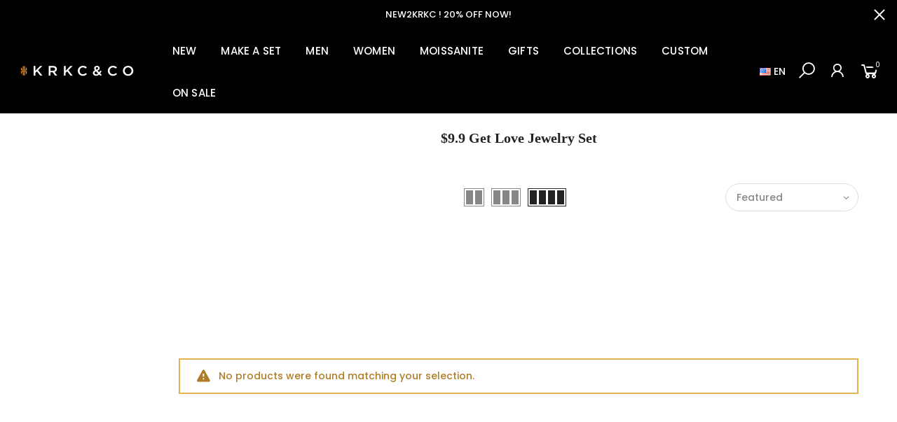

--- FILE ---
content_type: text/css
request_url: https://www.krkcom.com/cdn/shop/t/32/assets/pre_theme.min.css?v=138633692682339077331644983630
body_size: 23843
content:
a,abbr,acronym,address,applet,article,aside,audio,b,big,blockquote,body,canvas,caption,center,cite,code,dd,del,details,dfn,div,dl,dt,em,embed,fieldset,figcaption,figure,footer,form,h1,h2,h3,h4,h5,h6,header,hgroup,html,i,iframe,img,ins,kbd,label,legend,li,mark,menu,nav,object,ol,output,p,pre,q,ruby,s,samp,section,small,span,strike,strong,sub,summary,sup,table,tbody,td,tfoot,th,thead,time,tr,tt,u,ul,var,video {
    margin: 0;
    padding: 0;
    border: 0;
    font-size: 100%;
    font: inherit;
    vertical-align: baseline
}

article,aside,details,figcaption,figure,footer,header,hgroup,menu,nav,section {
    display: block
}

button::-moz-focus-inner,input::-moz-focus-inner {
    padding: 0;
    border: 0
}

html {
    font-family: sans-serif;
    -ms-text-size-adjust: 100%;
    -webkit-text-size-adjust: 100%;
    -webkit-tap-highlight-color: transparent;
    background-color: transparent
}

body {
    width: 100%;
    font: 400 14px/1.75 sans-serif;
    color: #878787;
    overflow-x: hidden;
    scroll-behavior: smooth
}

#nt_wrapper {
    overflow: hidden;
    background-color: #fff
}

ul {
    list-style: inside
}

ol {
    list-style: decimal inside
}

ol ol,ul ul {
    padding-left: 1.5em
}

cite,dfn,em,i {
    font-style: italic
}

blockquote,q {
    quotes: none;
    background: #f1f1f1;
    padding: 30px 25px 30px 60px;
    margin-bottom: 20px;
    position: relative;
    font-family: serif;
    font-style: italic;
    display: block
}

blockquote:before,q:before {
    position: absolute;
    content: "â€œ";
    left: 25px;
    top: 0;
    font-size: 50px;
    color: #999
}

blockquote cite,blockquote small {
    color: #1a1a1a;
    display: block;
    font-size: 1rem;
    line-height: 1.75
}

blockquote cite:before,blockquote small:before {
    content: "\2014\00a0"
}

blockquote cite,blockquote em,blockquote i {
    font-style: normal
}

blockquote b,blockquote strong,dt {
    font-weight: 500
}

blockquote>:last-child {
    margin-bottom: 0
}

blockquote p,q p,td p,th p {
    margin: 0
}

dd,dl {
    margin: 0 0 1.75em
}

table,td,th {
    border: 1px solid #ddd;
    vertical-align: middle
}

table {
    border-spacing: 0;
    border-width: 1px 0 0 1px;
    margin: 1.5em 0 1.75em;
    width: 100%;
    border-collapse: collapse;
    border-spacing: 0
}

caption,td,th {
    font-weight: 400;
    text-align: left
}

th {
    border-width: 0 1px 1px 0;
    font-weight: 600
}

td {
    border-width: 0 1px 1px 0
}

td,th {
    padding: 10px
}

small {
    font-size: 75%
}

address {
    font-style: italic;
    margin: 0 0 1.75em
}

b,strong {
    font-weight: 700
}

code,kbd,pre,samp,tt,var {
    font-family: Inconsolata,monospace
}

pre {
    border: 1px solid #d1d1d1;
    font-size: 1rem;
    line-height: 1.3125;
    margin: 0 0 1.75em;
    max-width: 100%;
    overflow: auto;
    padding: 1.75em;
    white-space: pre;
    white-space: pre-wrap;
    word-wrap: break-word
}

code {
    background-color: #d1d1d1;
    padding: .125em .25em
}

abbr,acronym {
    border-bottom: 1px dotted #d1d1d1;
    cursor: help
}

mark {
    background: #222;
    padding: .125em .25em;
    text-decoration: none;
    color: #fff
}

big {
    font-size: 125%
}

sub,sup {
    font-size: 75%;
    line-height: 0;
    position: relative;
    vertical-align: baseline
}

sup {
    top: -.5em
}

sub {
    bottom: -.25em
}

.lazy_icons .flickity-button {
    visibility: hidden
}

a {
    color: #222;
    transition: .3s
}

a,a:active,a:focus,a:hover {
    text-decoration: none;
    outline: 0
}

a:active,a:hover {
    color: #56cfe1
}

em {
    font-style: italic
}

strong {
    font-weight: 600
}

img {
    height: auto;
    max-width: 100%;
    vertical-align: middle
}

iframe {
    max-width: 100%
}

h1,h2,h3,h4,h5,h6 {
    margin: .65em 0 .5em;
    line-height: 1.428;
    font-family: sans-serif;
    color: #222;
    letter-spacing: 0
}

.h1,h1 {
    margin: 0;
    font-size: 2.6179em
}

h2 {
    font-size: 2.0581em
}

h3 {
    font-size: 1.618em
}

h4 {
    font-size: 1.3em
}

h5 {
    font-size: 1.2em
}

h6 {
    font-size: 1.1em
}

p {
    margin-bottom: 1.3em
}

button,input,textarea {
    transition: .3s
}

button,input,optgroup,select,textarea {
    color: inherit;
    font: inherit
}

button:focus,input:focus,textarea:focus {
    outline: 0;
    box-shadow: none
}

input[type=date],input[type=email],input[type=number],input[type=password],input[type=tel],input[type=text],input[type=url],select,textarea {
    width: 100%;
    height: 40px;
    line-height: 18px;
    transition: border-color .5s;
    box-shadow: none;
    border-radius: 0;
    -webkit-appearance: none;
    -moz-appearance: none;
    appearance: none
}

input:-webkit-autofill {
    border-color: #e6e6e6;
    -webkit-box-shadow: 0 0 0 1000px #fff inset;
    -webkit-text-fill-color: #878787
}

input:focus:-webkit-autofill {
    border-color: #d9d9d9
}

input:not([type=submit]):not([type=checkbox]),select,textarea {
    border: 1px solid #ccc;
    font-size: 13px;
    outline: 0;
    padding: 0 15px;
    color: #878787;
    border-radius: 0;
    max-width: 100%
}

input:not([type=submit]):not([type=checkbox]):focus,textarea:focus {
    border-color: #222
}

textarea {
    overflow: auto;
    padding: 10px 15px;
    min-height: 190px
}

a.button,button,input[type=submit] {
    cursor: pointer;
    border: 2px solid #222;
    padding: 5px 25px;
    background: #fff;
    color: #222;
    border-radius: 40px;
    font-size: 14px;
    font-weight: 600;
    min-height: 40px
}

a.button {
    display: inline-block;
    background: 0 0
}

a.button.button-o-w {
    border-color: initial;
    color: #fff
}

a.button.button_dark {
    background-color: #000;
    border-color: #000;
    color: #fff
}

a.external_btn.truncate.button {
    border-radius: 40px
}

a.button:hover,button:hover,input[type=submit]:hover {
    border-color: #56cfe1;
    background-color: #56cfe1;
    color: #fff
}

button,input[type=submit] {
    -webkit-appearance: button
}

[disabled=disabled],button[disabled=disabled],input[disabled=disabled] {
    cursor: not-allowed;
    opacity: .5
}

::-webkit-input-placeholder {
    color: #c1c1c1
}

:-moz-placeholder {
    color: #c1c1c1
}

::-moz-placeholder {
    color: #c1c1c1
}

.color_scheme_light ::-webkit-input-placeholder {
    color: rgba(255,255,255,.7)
}

.color_scheme_light :-moz-placeholder {
    color: rgba(255,255,255,.7)
}

.color_scheme_light ::-moz-placeholder {
    color: rgba(255,255,255,.7)
}

.color_scheme_light :-ms-input-placeholder {
    color: rgba(255,255,255,.7)
}

input:-webkit-autofill,input:-webkit-autofill:active,input:-webkit-autofill:focus,input:-webkit-autofill:hover {
    transition: background-color 5000s ease-in-out;
    -webkit-box-shadow: 0 0 0 1000px #fff inset
}

@-moz-document url-prefix() {
    select:-moz-focusring,select::-moz-focus-inner {
        color: transparent!important;
        text-shadow: 0 0 0 #999!important;
        background-image: none!important;
        border: 0
    }
}

input:focus::-webkit-input-placeholder {
    color: transparent
}

input:focus::-moz-placeholder {
    color: transparent
}

input:focus:-ms-input-placeholder {
    color: transparent
}

select {
    padding: 0 30px 0 15px;
    max-width: 100%;
    width: 100%;
    height: 40px;
    border: 1px solid #e3e3e3;
    vertical-align: middle;
    font-size: 14px;
    transition: border-color .5s;
    -webkit-appearance: none;
    -moz-appearance: none;
    appearance: none;
    background-image: url([data-uri]);
    background-position: right 10px top 50%;
    background-size: auto 18px;
    background-repeat: no-repeat;
    display: inline-block;
    background-color: transparent;
    box-shadow: none;
    color: #222;
    border-radius: 30px
}

.no-js #cart-form_ppr .variations,.yes-js #cart-form_ppr select:not(.rc_select) {
    /* display:none */
}

.no-js #cart-form_ppr select {
    margin-bottom: 30px
}

.swatch .nt-swatch,a,button,input {
    -ms-touch-action: manipulation;
    touch-action: manipulation
}

.button,button,input[type=button],input[type=reset],input[type=submit] {
    -webkit-appearance: none;
    -moz-appearance: none;
    appearance: none
}

*,:after,:before {
    -webkit-box-sizing: border-box;
    box-sizing: border-box
}

.clearfix:after,.clearfix:before {
    content: ' ';
    display: table
}

.clearfix:after {
    clear: both
}

.screen-reader-text {
    clip: rect(1px,1px,1px,1px);
    height: 1px;
    overflow: hidden;
    position: absolute!important;
    width: 1px
}

.dcp_cd_ip {
    opacity: 0;
    height: 0!important
}

.container {
    width: 100%;
    padding-right: 15px;
    padding-left: 15px;
    margin-right: auto;
    margin-left: auto
}

[data-kl-full-width] {
    width: 100vw;
    left: -15px;
    position: relative
}

@media (min-width: 1200px) {
    .container {
        max-width:1170px
    }

    [data-kl-full-width] {
        left: calc((-100vw - -1170px)/ 2)
    }
}

@media (min-width: 1230px) {
    .container {
        max-width:1200px
    }
}

.container-fluid {
    width: 100%;
    padding-right: 15px;
    padding-left: 15px;
    margin-right: auto;
    margin-left: auto
}

.row {
    display: -ms-flexbox;
    display: flex;
    -ms-flex-wrap: wrap;
    flex-wrap: wrap;
    margin-right: -7.5px;
    margin-left: -7.5px
}

.col,.col-1,.col-10,.col-11,.col-12,.col-15,.col-2,.col-3,.col-4,.col-5,.col-6,.col-7,.col-8,.col-9,.col-auto,.col-lg,.col-lg-1,.col-lg-10,.col-lg-11,.col-lg-12,.col-lg-2,.col-lg-3,.col-lg-4,.col-lg-5,.col-lg-6,.col-lg-7,.col-lg-8,.col-lg-9,.col-lg-auto,.col-md,.col-md-1,.col-md-10,.col-md-11,.col-md-12,.col-md-2,.col-md-3,.col-md-4,.col-md-5,.col-md-6,.col-md-7,.col-md-8,.col-md-9,.col-md-auto,.col-nt-auto,.col-sm,.col-sm-1,.col-sm-10,.col-sm-11,.col-sm-12,.col-sm-2,.col-sm-3,.col-sm-4,.col-sm-5,.col-sm-6,.col-sm-7,.col-sm-8,.col-sm-9,.col-sm-auto,.col-xl,.col-xl-1,.col-xl-10,.col-xl-11,.col-xl-12,.col-xl-2,.col-xl-3,.col-xl-4,.col-xl-5,.col-xl-6,.col-xl-7,.col-xl-8,.col-xl-9,.col-xl-auto {
    position: relative;
    width: 100%;
    padding-right: 7.5px;
    padding-left: 7.5px
}

.col {
    -ms-flex-preferred-size: 0;
    flex-basis: 0;
    -ms-flex-positive: 1;
    flex-grow: 1;
    max-width: 100%
}

.col-auto {
    -ms-flex: 0 0 auto;
    flex: 0 0 auto;
    width: auto;
    max-width: 100%
}

.col-1 {
    -ms-flex: 0 0 8.333333%;
    flex: 0 0 8.333333%;
    max-width: 8.333333%
}

.col-2 {
    -ms-flex: 0 0 16.666667%;
    flex: 0 0 16.666667%;
    max-width: 16.666667%
}

.col-3 {
    -ms-flex: 0 0 25%;
    flex: 0 0 25%;
    max-width: 25%
}

.col-4 {
    -ms-flex: 0 0 33.333333%;
    flex: 0 0 33.333333%;
    max-width: 33.333333%
}

.col-5 {
    -ms-flex: 0 0 41.666667%;
    flex: 0 0 41.666667%;
    max-width: 41.666667%
}

.col-6 {
    -ms-flex: 0 0 50%;
    flex: 0 0 50%;
    max-width: 50%
}

.col-7 {
    -ms-flex: 0 0 58.333333%;
    flex: 0 0 58.333333%;
    max-width: 58.333333%
}

.col-8 {
    -ms-flex: 0 0 66.666667%;
    flex: 0 0 66.666667%;
    max-width: 66.666667%
}

.col-9 {
    -ms-flex: 0 0 75%;
    flex: 0 0 75%;
    max-width: 75%
}

.col-10 {
    -ms-flex: 0 0 83.333333%;
    flex: 0 0 83.333333%;
    max-width: 83.333333%
}

.col-11 {
    -ms-flex: 0 0 91.666667%;
    flex: 0 0 91.666667%;
    max-width: 91.666667%
}

.col-12 {
    -ms-flex: 0 0 100%;
    flex: 0 0 100%;
    max-width: 100%
}

.col-15 {
    -ms-flex: 0 0 20%;
    flex: 0 0 20%;
    max-width: 20%
}

.order-first {
    -ms-flex-order: -1;
    order: -1
}

.order-last {
    -ms-flex-order: 13;
    order: 13
}

.order-0 {
    -ms-flex-order: 0;
    order: 0
}

.order-1 {
    -ms-flex-order: 1;
    order: 1
}

.order-2 {
    -ms-flex-order: 2;
    order: 2
}

.order-3 {
    -ms-flex-order: 3;
    order: 3
}

.order-4 {
    -ms-flex-order: 4;
    order: 4
}

.order-5 {
    -ms-flex-order: 5;
    order: 5
}

.order-6 {
    -ms-flex-order: 6;
    order: 6
}

.order-7 {
    -ms-flex-order: 7;
    order: 7
}

.order-8 {
    -ms-flex-order: 8;
    order: 8
}

.order-9 {
    -ms-flex-order: 9;
    order: 9
}

.order-10 {
    -ms-flex-order: 10;
    order: 10
}

.order-11 {
    -ms-flex-order: 11;
    order: 11
}

.order-12 {
    -ms-flex-order: 12;
    order: 12
}

.offset-1 {
    margin-left: 8.333333%
}

.offset-2 {
    margin-left: 16.666667%
}

.offset-3 {
    margin-left: 25%
}

.offset-4 {
    margin-left: 33.333333%
}

.offset-5 {
    margin-left: 41.666667%
}

.offset-6 {
    margin-left: 50%
}

.offset-7 {
    margin-left: 58.333333%
}

.offset-8 {
    margin-left: 66.666667%
}

.offset-9 {
    margin-left: 75%
}

.offset-10 {
    margin-left: 83.333333%
}

.offset-11 {
    margin-left: 91.666667%
}

.fl_wrap {
    -ms-flex-wrap: wrap!important;
    flex-wrap: wrap!important
}

.fl_nowrap {
    -ms-flex-wrap: nowrap!important;
    flex-wrap: nowrap!important
}

.oah {
    overflow-x: auto;
    overflow-y: hidden;
    -webkit-overflow-scrolling: touch
}

@media (min-width: 576px) {
    .col-sm {
        -ms-flex-preferred-size:0;
        flex-basis: 0;
        -ms-flex-positive: 1;
        flex-grow: 1;
        max-width: 100%
    }

    .col-sm-auto {
        -ms-flex: 0 0 auto;
        flex: 0 0 auto;
        width: auto;
        max-width: 100%
    }

    .col-sm-1 {
        -ms-flex: 0 0 8.333333%;
        flex: 0 0 8.333333%;
        max-width: 8.333333%
    }

    .col-sm-2 {
        -ms-flex: 0 0 16.666667%;
        flex: 0 0 16.666667%;
        max-width: 16.666667%
    }

    .col-sm-3 {
        -ms-flex: 0 0 25%;
        flex: 0 0 25%;
        max-width: 25%
    }

    .col-sm-4 {
        -ms-flex: 0 0 33.333333%;
        flex: 0 0 33.333333%;
        max-width: 33.333333%
    }

    .col-sm-5 {
        -ms-flex: 0 0 41.666667%;
        flex: 0 0 41.666667%;
        max-width: 41.666667%
    }

    .col-sm-6 {
        -ms-flex: 0 0 50%;
        flex: 0 0 50%;
        max-width: 50%
    }

    .col-sm-7 {
        -ms-flex: 0 0 58.333333%;
        flex: 0 0 58.333333%;
        max-width: 58.333333%
    }

    .col-sm-8 {
        -ms-flex: 0 0 66.666667%;
        flex: 0 0 66.666667%;
        max-width: 66.666667%
    }

    .col-sm-9 {
        -ms-flex: 0 0 75%;
        flex: 0 0 75%;
        max-width: 75%
    }

    .col-sm-10 {
        -ms-flex: 0 0 83.333333%;
        flex: 0 0 83.333333%;
        max-width: 83.333333%
    }

    .col-sm-11 {
        -ms-flex: 0 0 91.666667%;
        flex: 0 0 91.666667%;
        max-width: 91.666667%
    }

    .col-sm-12 {
        -ms-flex: 0 0 100%;
        flex: 0 0 100%;
        max-width: 100%
    }

    .col-sm-15 {
        -ms-flex: 0 0 20%;
        flex: 0 0 20%;
        max-width: 20%
    }

    .order-sm-first {
        -ms-flex-order: -1;
        order: -1
    }

    .order-sm-last {
        -ms-flex-order: 13;
        order: 13
    }

    .order-sm-0 {
        -ms-flex-order: 0;
        order: 0
    }

    .order-sm-1 {
        -ms-flex-order: 1;
        order: 1
    }

    .order-sm-2 {
        -ms-flex-order: 2;
        order: 2
    }

    .order-sm-3 {
        -ms-flex-order: 3;
        order: 3
    }

    .order-sm-4 {
        -ms-flex-order: 4;
        order: 4
    }

    .order-sm-5 {
        -ms-flex-order: 5;
        order: 5
    }

    .order-sm-6 {
        -ms-flex-order: 6;
        order: 6
    }

    .order-sm-7 {
        -ms-flex-order: 7;
        order: 7
    }

    .order-sm-8 {
        -ms-flex-order: 8;
        order: 8
    }

    .order-sm-9 {
        -ms-flex-order: 9;
        order: 9
    }

    .order-sm-10 {
        -ms-flex-order: 10;
        order: 10
    }

    .order-sm-11 {
        -ms-flex-order: 11;
        order: 11
    }

    .order-sm-12 {
        -ms-flex-order: 12;
        order: 12
    }

    .offset-sm-0 {
        margin-left: 0
    }

    .offset-sm-1 {
        margin-left: 8.333333%
    }

    .offset-sm-2 {
        margin-left: 16.666667%
    }

    .offset-sm-3 {
        margin-left: 25%
    }

    .offset-sm-4 {
        margin-left: 33.333333%
    }

    .offset-sm-5 {
        margin-left: 41.666667%
    }

    .offset-sm-6 {
        margin-left: 50%
    }

    .offset-sm-7 {
        margin-left: 58.333333%
    }

    .offset-sm-8 {
        margin-left: 66.666667%
    }

    .offset-sm-9 {
        margin-left: 75%
    }

    .offset-sm-10 {
        margin-left: 83.333333%
    }

    .offset-sm-11 {
        margin-left: 91.666667%
    }

    .fl_wrap_sm {
        -ms-flex-wrap: wrap!important;
        flex-wrap: wrap!important
    }

    .fl_nowrap_sm {
        -ms-flex-wrap: nowrap!important;
        flex-wrap: nowrap!important
    }
}

@media (min-width: 768px) {
    .col-md {
        -ms-flex-preferred-size:0;
        flex-basis: 0;
        -ms-flex-positive: 1;
        flex-grow: 1;
        max-width: 100%
    }

    .col-md-auto {
        -ms-flex: 0 0 auto;
        flex: 0 0 auto;
        width: auto;
        max-width: 100%
    }

    .col-md-1 {
        -ms-flex: 0 0 8.333333%;
        flex: 0 0 8.333333%;
        max-width: 8.333333%
    }

    .col-md-2 {
        -ms-flex: 0 0 16.666667%;
        flex: 0 0 16.666667%;
        max-width: 16.666667%
    }

    .col-md-3 {
        -ms-flex: 0 0 25%;
        flex: 0 0 25%;
        max-width: 25%
    }

    .col-md-4 {
        -ms-flex: 0 0 33.333333%;
        flex: 0 0 33.333333%;
        max-width: 33.333333%
    }

    .col-md-5 {
        -ms-flex: 0 0 41.666667%;
        flex: 0 0 41.666667%;
        max-width: 41.666667%
    }

    .col-md-6 {
        -ms-flex: 0 0 50%;
        flex: 0 0 50%;
        max-width: 50%
    }

    .col-md-7 {
        -ms-flex: 0 0 58.333333%;
        flex: 0 0 58.333333%;
        max-width: 58.333333%
    }

    .col-md-8 {
        -ms-flex: 0 0 66.666667%;
        flex: 0 0 66.666667%;
        max-width: 66.666667%
    }

    .col-md-9 {
        -ms-flex: 0 0 75%;
        flex: 0 0 75%;
        max-width: 75%
    }

    .col-md-10 {
        -ms-flex: 0 0 83.333333%;
        flex: 0 0 83.333333%;
        max-width: 83.333333%
    }

    .col-md-11 {
        -ms-flex: 0 0 91.666667%;
        flex: 0 0 91.666667%;
        max-width: 91.666667%
    }

    .col-md-12 {
        -ms-flex: 0 0 100%;
        flex: 0 0 100%;
        max-width: 100%
    }

    .col-md-15 {
        -ms-flex: 0 0 20%;
        flex: 0 0 20%;
        max-width: 20%
    }

    .order-md-first {
        -ms-flex-order: -1;
        order: -1
    }

    .order-md-last {
        -ms-flex-order: 13;
        order: 13
    }

    .order-md-0 {
        -ms-flex-order: 0;
        order: 0
    }

    .order-md-1 {
        -ms-flex-order: 1;
        order: 1
    }

    .order-md-2 {
        -ms-flex-order: 2;
        order: 2
    }

    .order-md-3 {
        -ms-flex-order: 3;
        order: 3
    }

    .order-md-4 {
        -ms-flex-order: 4;
        order: 4
    }

    .order-md-5 {
        -ms-flex-order: 5;
        order: 5
    }

    .order-md-6 {
        -ms-flex-order: 6;
        order: 6
    }

    .order-md-7 {
        -ms-flex-order: 7;
        order: 7
    }

    .order-md-8 {
        -ms-flex-order: 8;
        order: 8
    }

    .order-md-9 {
        -ms-flex-order: 9;
        order: 9
    }

    .order-md-10 {
        -ms-flex-order: 10;
        order: 10
    }

    .order-md-11 {
        -ms-flex-order: 11;
        order: 11
    }

    .order-md-12 {
        -ms-flex-order: 12;
        order: 12
    }

    .offset-md-0 {
        margin-left: 0
    }

    .offset-md-1 {
        margin-left: 8.333333%
    }

    .offset-md-2 {
        margin-left: 16.666667%
    }

    .offset-md-3 {
        margin-left: 25%
    }

    .offset-md-4 {
        margin-left: 33.333333%
    }

    .offset-md-5 {
        margin-left: 41.666667%
    }

    .offset-md-6 {
        margin-left: 50%
    }

    .offset-md-7 {
        margin-left: 58.333333%
    }

    .offset-md-8 {
        margin-left: 66.666667%
    }

    .offset-md-9 {
        margin-left: 75%
    }

    .offset-md-10 {
        margin-left: 83.333333%
    }

    .offset-md-11 {
        margin-left: 91.666667%
    }

    .fl_wrap_md {
        -ms-flex-wrap: wrap!important;
        flex-wrap: wrap!important
    }

    .fl_nowrap_md {
        -ms-flex-wrap: nowrap!important;
        flex-wrap: nowrap!important
    }
}

@media (min-width: 1025px) {
    .col-lg {
        -ms-flex-preferred-size:0;
        flex-basis: 0;
        -ms-flex-positive: 1;
        flex-grow: 1;
        max-width: 100%
    }

    .col-lg-auto {
        -ms-flex: 0 0 auto;
        flex: 0 0 auto;
        width: auto;
        max-width: 100%
    }

    .col-lg-1 {
        -ms-flex: 0 0 8.333333%;
        flex: 0 0 8.333333%;
        max-width: 8.333333%
    }

    .col-lg-2 {
        -ms-flex: 0 0 16.666667%;
        flex: 0 0 16.666667%;
        max-width: 16.666667%
    }

    .col-lg-3 {
        -ms-flex: 0 0 25%;
        flex: 0 0 25%;
        max-width: 25%
    }

    .col-lg-4 {
        -ms-flex: 0 0 33.333333%;
        flex: 0 0 33.333333%;
        max-width: 33.333333%
    }

    .col-lg-5 {
        -ms-flex: 0 0 41.666667%;
        flex: 0 0 41.666667%;
        max-width: 41.666667%
    }

    .col-lg-6 {
        -ms-flex: 0 0 50%;
        flex: 0 0 50%;
        max-width: 50%
    }

    .col-lg-7 {
        -ms-flex: 0 0 58.333333%;
        flex: 0 0 58.333333%;
        max-width: 58.333333%
    }

    .col-lg-8 {
        -ms-flex: 0 0 66.666667%;
        flex: 0 0 66.666667%;
        max-width: 66.666667%
    }

    .col-lg-9 {
        -ms-flex: 0 0 75%;
        flex: 0 0 75%;
        max-width: 75%
    }

    .col-lg-10 {
        -ms-flex: 0 0 83.333333%;
        flex: 0 0 83.333333%;
        max-width: 83.333333%
    }

    .col-lg-11 {
        -ms-flex: 0 0 91.666667%;
        flex: 0 0 91.666667%;
        max-width: 91.666667%
    }

    .col-lg-12 {
        -ms-flex: 0 0 100%;
        flex: 0 0 100%;
        max-width: 100%
    }

    .col-lg-15 {
        -ms-flex: 0 0 20%;
        flex: 0 0 20%;
        max-width: 20%
    }

    .order-lg-first {
        -ms-flex-order: -1;
        order: -1
    }

    .order-lg-last {
        -ms-flex-order: 13;
        order: 13
    }

    .order-lg-0 {
        -ms-flex-order: 0;
        order: 0
    }

    .order-lg-1 {
        -ms-flex-order: 1;
        order: 1
    }

    .order-lg-2 {
        -ms-flex-order: 2;
        order: 2
    }

    .order-lg-3 {
        -ms-flex-order: 3;
        order: 3
    }

    .order-lg-4 {
        -ms-flex-order: 4;
        order: 4
    }

    .order-lg-5 {
        -ms-flex-order: 5;
        order: 5
    }

    .order-lg-6 {
        -ms-flex-order: 6;
        order: 6
    }

    .order-lg-7 {
        -ms-flex-order: 7;
        order: 7
    }

    .order-lg-8 {
        -ms-flex-order: 8;
        order: 8
    }

    .order-lg-9 {
        -ms-flex-order: 9;
        order: 9
    }

    .order-lg-10 {
        -ms-flex-order: 10;
        order: 10
    }

    .order-lg-11 {
        -ms-flex-order: 11;
        order: 11
    }

    .order-lg-12 {
        -ms-flex-order: 12;
        order: 12
    }

    .offset-lg-0 {
        margin-left: 0
    }

    .offset-lg-1 {
        margin-left: 8.333333%
    }

    .offset-lg-2 {
        margin-left: 16.666667%
    }

    .offset-lg-3 {
        margin-left: 25%
    }

    .offset-lg-4 {
        margin-left: 33.333333%
    }

    .offset-lg-5 {
        margin-left: 41.666667%
    }

    .offset-lg-6 {
        margin-left: 50%
    }

    .offset-lg-7 {
        margin-left: 58.333333%
    }

    .offset-lg-8 {
        margin-left: 66.666667%
    }

    .offset-lg-9 {
        margin-left: 75%
    }

    .offset-lg-10 {
        margin-left: 83.333333%
    }

    .offset-lg-11 {
        margin-left: 91.666667%
    }

    .fl_wrap_lg {
        -ms-flex-wrap: wrap!important;
        flex-wrap: wrap!important
    }

    .fl_nowrap_lg {
        -ms-flex-wrap: nowrap!important;
        flex-wrap: nowrap!important
    }
}

@media (min-width: 1200px) {
    .col-xl {
        -ms-flex-preferred-size:0;
        flex-basis: 0;
        -ms-flex-positive: 1;
        flex-grow: 1;
        max-width: 100%
    }

    .col-xl-auto {
        -ms-flex: 0 0 auto;
        flex: 0 0 auto;
        width: auto;
        max-width: 100%
    }

    .col-xl-1 {
        -ms-flex: 0 0 8.333333%;
        flex: 0 0 8.333333%;
        max-width: 8.333333%
    }

    .col-xl-2 {
        -ms-flex: 0 0 16.666667%;
        flex: 0 0 16.666667%;
        max-width: 16.666667%
    }

    .col-xl-3 {
        -ms-flex: 0 0 25%;
        flex: 0 0 25%;
        max-width: 25%
    }

    .col-xl-4 {
        -ms-flex: 0 0 33.333333%;
        flex: 0 0 33.333333%;
        max-width: 33.333333%
    }

    .col-xl-5 {
        -ms-flex: 0 0 41.666667%;
        flex: 0 0 41.666667%;
        max-width: 41.666667%
    }

    .col-xl-6 {
        -ms-flex: 0 0 50%;
        flex: 0 0 50%;
        max-width: 50%
    }

    .col-xl-7 {
        -ms-flex: 0 0 58.333333%;
        flex: 0 0 58.333333%;
        max-width: 58.333333%
    }

    .col-xl-8 {
        -ms-flex: 0 0 66.666667%;
        flex: 0 0 66.666667%;
        max-width: 66.666667%
    }

    .col-xl-9 {
        -ms-flex: 0 0 75%;
        flex: 0 0 75%;
        max-width: 75%
    }

    .col-xl-10 {
        -ms-flex: 0 0 83.333333%;
        flex: 0 0 83.333333%;
        max-width: 83.333333%
    }

    .col-xl-11 {
        -ms-flex: 0 0 91.666667%;
        flex: 0 0 91.666667%;
        max-width: 91.666667%
    }

    .col-xl-12 {
        -ms-flex: 0 0 100%;
        flex: 0 0 100%;
        max-width: 100%
    }

    .col-xl-15 {
        -ms-flex: 0 0 20%;
        flex: 0 0 20%;
        max-width: 20%
    }

    .order-xl-first {
        -ms-flex-order: -1;
        order: -1
    }

    .order-xl-last {
        -ms-flex-order: 13;
        order: 13
    }

    .order-xl-0 {
        -ms-flex-order: 0;
        order: 0
    }

    .order-xl-1 {
        -ms-flex-order: 1;
        order: 1
    }

    .order-xl-2 {
        -ms-flex-order: 2;
        order: 2
    }

    .order-xl-3 {
        -ms-flex-order: 3;
        order: 3
    }

    .order-xl-4 {
        -ms-flex-order: 4;
        order: 4
    }

    .order-xl-5 {
        -ms-flex-order: 5;
        order: 5
    }

    .order-xl-6 {
        -ms-flex-order: 6;
        order: 6
    }

    .order-xl-7 {
        -ms-flex-order: 7;
        order: 7
    }

    .order-xl-8 {
        -ms-flex-order: 8;
        order: 8
    }

    .order-xl-9 {
        -ms-flex-order: 9;
        order: 9
    }

    .order-xl-10 {
        -ms-flex-order: 10;
        order: 10
    }

    .order-xl-11 {
        -ms-flex-order: 11;
        order: 11
    }

    .order-xl-12 {
        -ms-flex-order: 12;
        order: 12
    }

    .offset-xl-0 {
        margin-left: 0
    }

    .offset-xl-1 {
        margin-left: 8.333333%
    }

    .offset-xl-2 {
        margin-left: 16.666667%
    }

    .offset-xl-3 {
        margin-left: 25%
    }

    .offset-xl-4 {
        margin-left: 33.333333%
    }

    .offset-xl-5 {
        margin-left: 41.666667%
    }

    .offset-xl-6 {
        margin-left: 50%
    }

    .offset-xl-7 {
        margin-left: 58.333333%
    }

    .offset-xl-8 {
        margin-left: 66.666667%
    }

    .offset-xl-9 {
        margin-left: 75%
    }

    .offset-xl-10 {
        margin-left: 83.333333%
    }

    .offset-xl-11 {
        margin-left: 91.666667%
    }

    .fl_wrap_xl {
        -ms-flex-wrap: wrap!important;
        flex-wrap: wrap!important
    }

    .fl_nowrap_xl {
        -ms-flex-wrap: nowrap!important;
        flex-wrap: nowrap!important
    }
}

.row.no-gutters {
    margin-right: 0;
    margin-left: 0
}

.no-gutters .slideshow__slide,.no-gutters>.col,.no-gutters>[class*=col-] {
    padding-right: 0;
    padding-left: 0
}

.nt_slider:not(.flickity-enabled) {
    display: block!important;
    white-space: nowrap;
    overflow-y: hidden;
    overflow-x: scroll;
    width: auto;
    -ms-overflow-style: -ms-autohiding-scrollbar
}

.nt_slider {
    position: relative;
    scrollbar-width: none
}

.row-slider:not(.flickity-enabled) {
    display: block!important
}

.nt_slider::-webkit-scrollbar {
    width: 0!important;
    height: 0!important
}

.nt_slider:not(.flickity-enabled)>a {
    width: 100%
}

.nt_slider:not(.flickity-enabled)>* {
    display: inline-block!important;
    white-space: normal!important;
    vertical-align: top
}

.flickity-enabled {
    position: relative
}

.flickity-enabled:focus {
    outline: 0
}

.flickity-viewport {
    overflow: hidden;
    position: relative;
    width: 100%;
    height: 100%
}

.flickity-slider {
    position: absolute;
    width: 100%;
    height: 100%
}

.flickity-enabled.is-draggable {
    -webkit-tap-highlight-color: transparent;
    tap-highlight-color: transparent;
    -webkit-user-select: none;
    -moz-user-select: none;
    -ms-user-select: none;
    user-select: none
}

.flickity-enabled.is-draggable .flickity-viewport {
    cursor: move;
    cursor: -webkit-grab;
    cursor: grab
}

.flickity-enabled.is-draggable .flickity-viewport.is-pointer-down {
    cursor: -webkit-grabbing;
    cursor: grabbing
}

.flickity-button {
    position: absolute;
    color: #000;
    -webkit-transition: .25s;
    transition: .25s
}

.flickity-button:hover {
    cursor: pointer
}

.flickity-button:focus {
    outline: 0;
    box-shadow: none
}

.flickity-button:active {
    opacity: .6
}

.flickity-button:disabled {
    opacity: .3;
    cursor: auto
}

.flickity_prev_disable.flickity_next_disable .flickity-button:disabled {
    display: none
}

.nt_pr .flickity-button:disabled {
    pointer-events: auto
}

.flickity-button-icon {
    fill: currentColor
}

.flickity-prev-next-button {
    top: calc(50% - 20px);
    top: -webkit-calc(50% - 20px);
    border-radius: 50%;
    padding: 0;
    background-color: transparent
}

.clno-touchevents .flickity-prev-next-button {
    top: calc(50% - 20px);
    top: -webkit-calc(50% - 20px);
    opacity: 0;
    -webkit-transform: scale(.7);
    transform: scale(.7);
    transition: .2s ease-in-out
}

.clno-touchevents .flickity-enabled.btn_vi_1 .flickity-prev-next-button,.clno-touchevents .flickity-enabled:hover .flickity-prev-next-button {
    -webkit-transform: scale(1);
    transform: scale(1);
    opacity: 1
}

.clno-touchevents .flickity-enabled.btn_vi_1.btn_owl_3 .flickity-prev-next-button {
    -webkit-transform: rotate(45deg);
    transform: rotate(45deg)
}

.clno-touchevents .flickity-enabled.btn_vi_1 .flickity-prev-next-button[disabled],.clno-touchevents .flickity-enabled:hover .flickity-prev-next-button[disabled] {
    opacity: .3
}

.flickity-prev-next-button.previous {
    left: 15px
}

.flickity-prev-next-button.next {
    right: 15px
}

.flickity-rtl .flickity-prev-next-button.previous {
    left: auto;
    right: 15px
}

.flickity-rtl .flickity-prev-next-button.next {
    right: auto;
    left: 15px
}

.flickity-page-dots .dot.is-selected:first-child:last-child,.flickity-prev-next-button .flickity-button-icon {
    display: none
}

.flickity-page-dots {
    width: 100%;
    padding: 0;
    margin: 0;
    list-style: none;
    text-align: center;
    line-height: 1
}

.flickity-rtl .flickity-page-dots {
    direction: rtl
}

.flickity-page-dots .dot {
    display: inline-block;
    width: 11px;
    height: 11px;
    margin: 25px 5px 0;
    border-radius: 50%;
    background: #fff;
    border: 2px solid rgba(0,0,0,.2);
    cursor: pointer
}

.dot_owl_2 .flickity-page-dots .dot {
    background: rgba(0,0,0,.5);
    border: 0
}

.dot_owl_1 .flickity-page-dots .dot,.type_slideshow .dot_owl_1 .flickity-page-dots .dot {
    width: 13px;
    height: 13px
}

.flickity-page-dots .dot.is-selected {
    background-color: #000
}

.dot_owl_2 .flickity-page-dots .dot.is-selected {
    background: rgba(0,0,0,.9)
}

.btn_owl_2 .flickity-prev-next-button,.btn_owl_3 .flickity-prev-next-button {
    border-radius: 0;
    border-width: 1.5px
}

.btn_owl_3 .flickity-prev-next-button,.clno-touchevents .btn_owl_3.flickity-enabled:hover .flickity-prev-next-button {
    -webkit-transform: rotate(45deg);
    transform: rotate(45deg)
}

.btn_owl_3 .flickity-prev-next-button:before {
    -webkit-transform: rotate(-45deg);
    transform: rotate(-45deg)
}

.dot_color_2 .flickity-page-dots .dot {
    background: rgba(255,255,255,.4);
    box-shadow: inset 0 0 3px rgba(0,0,0,.3)
}

.dot_color_2 .flickity-page-dots .dot.is-selected,.dot_color_2 .flickity-page-dots .dot:after {
    background: #fff
}

.dot_color_3 .flickity-page-dots .dot.is-selected {
    background-color: transparent
}

.dot_color_3 .flickity-page-dots .dot,.dot_color_3 .flickity-page-dots .dot:after {
    background: #56cfe1;
    opacity: .4
}

.dot_color_3 .flickity-page-dots .dot.is-selected,.dot_color_3 .flickity-page-dots .dot:after {
    opacity: 1
}

.flickity-enabled.is-fade .flickity-slider>* {
    pointer-events: none;
    z-index: 0;
    opacity: 0!important;
    visibility: hidden;
    -webkit-transition: opacity .3s ease-in-out,visibility .3s ease-in-out;
    transition: opacity .3s ease-in-out,visibility .3s ease-in-out
}

.flickity-enabled.is-fade .flickity-slider>.is-selected {
    pointer-events: auto;
    z-index: 1;
    opacity: 1!important;
    visibility: visible;
    -webkit-transition-delay: 0s;
    transition-delay: 0s
}

.fade_flick_1 .flickity-slider {
    -webkit-transform: none!important;
    transform: none!important
}

.fade_flick_1 .slideshow__slide {
    left: 0!important;
    opacity: 0;
    visibility: hidden;
    -webkit-transition: opacity .3s ease-in-out,visibility .3s ease-in-out;
    transition: opacity .3s ease-in-out,visibility .3s ease-in-out
}

.fade_flick_1 .slideshow__slide.is-selected {
    opacity: 1;
    visibility: visible;
    -webkit-transition-delay: 0s;
    transition-delay: 0s
}

.mg__0 {
    margin: 0
}

.mt__0 {
    margin-top: 0
}

.mt__5 {
    margin-top: 5px
}

.mt__7 {
    margin-top: 7px
}

.mt__10 {
    margin-top: 10px
}

.mt__15 {
    margin-top: 15px
}

.mt__20 {
    margin-top: 20px
}

.mt__25 {
    margin-top: 25px
}

.mt__30 {
    margin-top: 30px
}

.mt__35 {
    margin-top: 35px
}

.mt__40 {
    margin-top: 40px
}

.mt__45 {
    margin-top: 45px
}

.mt__50 {
    margin-top: 50px
}

.mt__55 {
    margin-top: 55px
}

.mt__60 {
    margin-top: 60px
}

.mt__65 {
    margin-top: 65px
}

.mt__70 {
    margin-top: 70px
}

.mt__75 {
    margin-top: 75px
}

.mt__80 {
    margin-top: 80px
}

.mt__85 {
    margin-top: 85px
}

.mt__90 {
    margin-top: 90px
}

.mt__95 {
    margin-top: 95px
}

.mt__100 {
    margin-top: 100px
}

.mr__4 {
    margin-right: 4px
}

.mr__7 {
    margin-right: 7px
}

.mr__5 {
    margin-right: 5px
}

.mr__10 {
    margin-right: 10px
}

.mr__15 {
    margin-right: 15px
}

.mr__20 {
    margin-right: 20px
}

.mr__25 {
    margin-right: 25px
}

.mr__30 {
    margin-right: 30px
}

.mr__35 {
    margin-right: 35px
}

.mr__40 {
    margin-right: 40px
}

.mr__45 {
    margin-right: 45px
}

.mr__50 {
    margin-right: 50px
}

.mr__55 {
    margin-right: 55px
}

.mr__60 {
    margin-right: 60px
}

.mr__65 {
    margin-right: 65px
}

.mr__70 {
    margin-right: 70px
}

.mr__75 {
    margin-right: 75px
}

.mr__80 {
    margin-right: 80px
}

.mr__85 {
    margin-right: 85px
}

.mr__90 {
    margin-right: 90px
}

.mr__95 {
    margin-right: 95px
}

.mr__100 {
    margin-right: 100px
}

.mb__5 {
    margin-bottom: 5px
}

.mb__10 {
    margin-bottom: 10px
}

.mb__15 {
    margin-bottom: 15px
}

.mb__20 {
    margin-bottom: 20px
}

.mb__25 {
    margin-bottom: 25px
}

.mb__30 {
    margin-bottom: 30px
}

.mb__35 {
    margin-bottom: 35px
}

.mb__40 {
    margin-bottom: 40px
}

.mb__45 {
    margin-bottom: 45px
}

.mb__50 {
    margin-bottom: 50px
}

.mb__55 {
    margin-bottom: 55px
}

.mb__60 {
    margin-bottom: 60px
}

.mb__65 {
    margin-bottom: 65px
}

.mb__70 {
    margin-bottom: 70px
}

.mb__75 {
    margin-bottom: 75px
}

.mb__80 {
    margin-bottom: 80px
}

.mb__85 {
    margin-bottom: 85px
}

.mb__90 {
    margin-bottom: 90px
}

.mb__95 {
    margin-bottom: 95px
}

.mb__100 {
    margin-bottom: 100px
}

.ml__4 {
    margin-left: 4px
}

.ml__7 {
    margin-left: 7px
}

.ml__5 {
    margin-left: 5px
}

.ml__10 {
    margin-left: 10px
}

.ml__15 {
    margin-left: 15px
}

.ml__20 {
    margin-left: 20px
}

.ml__25 {
    margin-left: 25px
}

.ml__30 {
    margin-left: 30px
}

.ml__35 {
    margin-left: 35px
}

.ml__40 {
    margin-left: 40px
}

.ml__45 {
    margin-left: 45px
}

.ml__50 {
    margin-left: 50px
}

.ml__55 {
    margin-left: 55px
}

.ml__60 {
    margin-left: 60px
}

.ml__65 {
    margin-left: 65px
}

.ml__70 {
    margin-left: 70px
}

.ml__75 {
    margin-left: 75px
}

.ml__80 {
    margin-left: 80px
}

.ml__85 {
    margin-left: 85px
}

.ml__90 {
    margin-left: 90px
}

.ml__95 {
    margin-left: 95px
}

.ml__100 {
    margin-left: 100px
}

.pd__0 {
    padding: 0
}

.pt__0 {
    padding-top: 0
}

.pt__5 {
    padding-top: 5px
}

.pt__10 {
    padding-top: 10px
}

.pt__15 {
    padding-top: 15px
}

.pt__20 {
    padding-top: 20px
}

.pt__25 {
    padding-top: 25px
}

.pt__30 {
    padding-top: 30px
}

.pt__35 {
    padding-top: 35px
}

.pt__40 {
    padding-top: 40px
}

.pt__45 {
    padding-top: 45px
}

.pt__50 {
    padding-top: 50px
}

.pt__55 {
    padding-top: 55px
}

.pt__60 {
    padding-top: 60px
}

.pt__65 {
    padding-top: 65px
}

.pt__70 {
    padding-top: 70px
}

.pt__75 {
    padding-top: 75px
}

.pt__80 {
    padding-top: 80px
}

.pt__85 {
    padding-top: 85px
}

.pt__90 {
    padding-top: 90px
}

.pt__95 {
    padding-top: 95px
}

.pt__100 {
    padding-top: 100px
}

.pr__0 {
    padding-right: 0
}

.pr__5 {
    padding-right: 5px
}

.pr__10 {
    padding-right: 10px
}

.pr__15 {
    padding-right: 15px
}

.pr__20 {
    padding-right: 20px
}

.pr__25 {
    padding-right: 25px
}

.pr__30 {
    padding-right: 30px
}

.pr__35 {
    padding-right: 35px
}

.pr__40 {
    padding-right: 40px
}

.pr__45 {
    padding-right: 45px
}

.pr__50 {
    padding-right: 50px
}

.pr__55 {
    padding-right: 55px
}

.pr__60 {
    padding-right: 60px
}

.pr__65 {
    padding-right: 65px
}

.pr__70 {
    padding-right: 70px
}

.pr__75 {
    padding-right: 75px
}

.pr__80 {
    padding-right: 80px
}

.pr__85 {
    padding-right: 85px
}

.pr__90 {
    padding-right: 90px
}

.pr__95 {
    padding-right: 95px
}

.pr__100 {
    padding-right: 100px
}

.pb__0 {
    padding-bottom: 0
}

.pb__5 {
    padding-bottom: 5px
}

.pb__10 {
    padding-bottom: 10px
}

.pb__15 {
    padding-bottom: 15px
}

.pb__20 {
    padding-bottom: 20px
}

.pb__25 {
    padding-bottom: 25px
}

.pb__30 {
    padding-bottom: 30px
}

.pb__35 {
    padding-bottom: 35px
}

.pb__40 {
    padding-bottom: 40px
}

.pb__45 {
    padding-bottom: 45px
}

.pb__50 {
    padding-bottom: 50px
}

.pb__55 {
    padding-bottom: 55px
}

.pb__60 {
    padding-bottom: 60px
}

.pb__65 {
    padding-bottom: 65px
}

.pb__70 {
    padding-bottom: 70px
}

.pb__75 {
    padding-bottom: 75px
}

.pb__80 {
    padding-bottom: 80px
}

.pb__85 {
    padding-bottom: 85px
}

.pb__90 {
    padding-bottom: 90px
}

.pb__95 {
    padding-bottom: 95px
}

.pb__100 {
    padding-bottom: 100px
}

.pl__0 {
    padding-left: 0
}

.pl__5 {
    padding-left: 5px
}

.pl__10 {
    padding-left: 10px
}

.pl__15 {
    padding-left: 15px
}

.pl__20 {
    padding-left: 20px
}

.pl__25 {
    padding-left: 25px
}

.pl__30 {
    padding-left: 30px
}

.pl__35 {
    padding-left: 35px
}

.pl__40 {
    padding-left: 40px
}

.pl__45 {
    padding-left: 45px
}

.pl__50 {
    padding-left: 50px
}

.pl__55 {
    padding-left: 55px
}

.pl__60 {
    padding-left: 60px
}

.pl__65 {
    padding-left: 65px
}

.pl__70 {
    padding-left: 70px
}

.pl__75 {
    padding-left: 75px
}

.pl__80 {
    padding-left: 80px
}

.pl__85 {
    padding-left: 85px
}

.pl__90 {
    padding-left: 90px
}

.pl__95 {
    padding-left: 95px
}

.pl__100 {
    padding-left: 100px
}

.w__100 {
    width: 100%
}

.h__100 {
    height: 100%
}

.br__40 {
    border-radius: 40px
}

.br__50 {
    border-radius: 50%
}

.fs__0 {
    font-size: 0
}

.fs__10 {
    font-size: 10px
}

.fs__12 {
    font-size: 12px
}

.fs__13 {
    font-size: 13px
}

.fs__14 {
    font-size: 14px
}

.fs__15 {
    font-size: 15px
}

.fs__16 {
    font-size: 16px
}

.fs__18 {
    font-size: 18px
}

.fs__20 {
    font-size: 20px
}

.fs__24 {
    font-size: 24px
}

.fs__25 {
    font-size: 25px
}

.fs__30 {
    font-size: 30px
}

.fs__35 {
    font-size: 35px
}

.fs__40 {
    font-size: 40px
}

.fs__45 {
    font-size: 45px
}

.fs__50 {
    font-size: 50px
}

.fs__55 {
    font-size: 55px
}

.fs__60 {
    font-size: 60px
}

.fs__80 {
    font-size: 80px
}

.fs__90 {
    font-size: 90px
}

.db {
    display: block
}

.dn {
    display: none
}

.hide,.js_gift_wrap.dn {
    display: none!important
}

.dib {
    display: inline-block
}

.tl {
    text-align: left
}

.tc {
    text-align: center
}

.tr {
    text-align: right
}

.fl {
    float: left
}

.fr {
    float: right
}

.pa {
    position: absolute
}

.pr {
    position: relative
}

.l__0 {
    left: 0
}

.r__0 {
    right: 0
}

.t__0 {
    top: 0
}

.b__0 {
    bottom: 0
}

.op__0 {
    opacity: 0
}

.ntpf,.pf {
    position: fixed
}

.pa-center {
    position: absolute;
    left: 50%;
    top: 50%;
    -webkit-transform: translate3D(-50%,-50%,0);
    -moz-transform: translate3D(-50%,-50%,0);
    -ms-transform: translate3D(-50%,-50%,0);
    -o-transform: translate3D(-50%,-50%,0);
    transform: translate3D(-50%,-50%,0)
}

.nt_full {
    width: 100%;
    max-width: 100%
}

.nt_co_wide {
    width: 100%;
    max-width: 630px;
    margin: 0 auto
}

.cb {
    color: #000
}

.csi {
    color: #9e9e9e
}

.cra {
    color: #fec42d
}

.cra2 {
    color: #dedede
}

.cd {
    color: #222
}

.chp:hover,.cp {
    color: #56cfe1
}

.bghp:hover,.cw {
    color: #fff
}

.cg {
    color: #878787
}

.cr {
    color: #ec0101
}

.cgreen,.chg:hover {
    color: #90c11a
}

.bgw {
    background: #fff
}

.bgb {
    background: #000
}

.bgbl {
    background: #f6f6f8
}

.bghp:hover,.bgp {
    background: #56cfe1
}

.bgd {
    background: #222
}

.tu {
    text-transform: uppercase
}

.fwb4 {
    font-weight: 400
}

.fwm {
    font-weight: 500
}

.fwsb {
    font-weight: 600
}

.fwb {
    font-weight: 700
}

.ls__0 {
    letter-spacing: 0
}

.ls__1 {
    letter-spacing: 1px
}

.ls__2 {
    letter-spacing: 2px
}

.ls__3 {
    letter-spacing: 3px
}

.ls__4 {
    letter-spacing: 4px
}

.ls__5 {
    letter-spacing: 5px
}

.ts__03 {
    transition: .3s
}

.ts__04 {
    transition: .4s
}

.ts__05 {
    transition: .5s
}

.ts_op {
    -webkit-transition: opacity .3s ease-in-out;
    -moz-transition: opacity .3s ease-in-out;
    -o-transition: opacity .3s ease-in-out;
    transition: opacity .3s ease-in-out
}

.lh__1 {
    line-height: 1
}

.f__pop {
    font-family: Poppins,sans-serif
}

.f__libre {
    font-family: serif;
    font-style: italic
}

.lazyloaded>.img_first {
    opacity: 0;
    display: none
}

.oh {
    overflow: hidden
}

.wsn {
    white-space: nowrap
}

.grid-sizer,.pe_none {
    pointer-events: none
}

.pe_auto {
    pointer-events: auto
}

.z_100 {
    z-index: 100
}

.z_200 {
    z-index: 200
}

.tt_txt {
    font-size: 0;
    opacity: 0;
    visibility: hidden
}

.ttip_nt {
    position: relative;
    display: inline-block
}

.flex {
    display: -webkit-box;
    display: -ms-flexbox;
    display: flex
}

.in_flex {
    display: -ms-inline-flexbox;
    display: -webkit-inline-flex;
    display: inline-flex
}

.truncate {
    overflow: hidden;
    text-overflow: ellipsis;
    white-space: nowrap
}

.cover_norepeat {
    background-repeat: no-repeat;
    background-size: cover
}

.txt_under {
    text-decoration: underline!important
}

.flex .grow {
    -webkit-flex: 1 1 auto;
    -ms-flex: 1 1 auto;
    -webkit-box-flex: 1;
    flex: 1 1 auto
}

.flex.column,.in_flex.column {
    -webkit-flex-direction: column;
    -ms-flex-direction: column;
    -webkit-box-orient: vertical;
    -webkit-box-direction: column;
    flex-direction: column
}

.flex.wrap,.in_flex.wrap {
    -webkit-flex-direction: row;
    -ms-flex-direction: row;
    -webkit-box-orient: horizontal;
    -webkit-box-direction: normal;
    flex-direction: row;
    -webkit-flex-wrap: wrap;
    -ms-flex-wrap: wrap;
    flex-wrap: wrap
}

.fl__row {
    display: -webkit-box;
    display: -ms-flexbox;
    display: flex;
    -ms-flex-flow: row nowrap;
    flex-flow: row nowrap;
    -webkit-box-align: center;
    -ms-flex-align: center;
    align-items: center;
    -ms-flex-pack: justify;
    justify-content: space-between
}

.al_center {
    -webkit-box-align: center;
    -ms-flex-align: center;
    align-items: center
}

.fl_center {
    justify-content: center;
    -ms-flex-pack: center;
    -webkit-justify-content: center;
    -ms-justify-content: center
}

.fl_between {
    -webkit-justify-content: space-between;
    -ms-flex-pack: justify;
    -webkit-box-pack: justify;
    justify-content: space-between
}

.fl_right {
    -webkit-box-pack: end;
    -ms-flex-pack: end;
    justify-content: flex-end
}

.fl_left {
    -webkit-box-pack: start;
    -ms-flex-pack: start;
    justify-content: flex-start
}

.is-flex {
    display: -webkit-box;
    display: -webkit-flex;
    display: -ms-flexbox;
    display: flex;
    -webkit-flex-wrap: wrap;
    -ms-flex-wrap: wrap;
    flex-wrap: wrap
}

.ul_none {
    list-style: none
}

.shopify-error,.shopify-info,.shopify-message,.shopify-warning {
    border: 2px solid;
    border-radius: 0;
    overflow: hidden;
    margin: 20px 0 0;
    padding: 14px 25px 14px 55px;
    line-height: 1.4;
    position: relative;
    font-size: 14px;
    -webkit-box-sizing: border-box;
    -moz-box-sizing: border-box;
    box-sizing: border-box
}

.shopify-error ul,.shopify-info ul,.shopify-message ul,.shopify-warning ul {
    list-style: none
}

.shopify-error i,.shopify-info i,.shopify-message i,.shopify-warning i {
    position: absolute;
    top: 50%;
    left: 24px;
    line-height: 0;
    font-size: 18px;
    font-weight: 900
}

.shopify-error,.shopify-info {
    color: #af7d27;
    border-color: #e0b252;
    background-color: transparent
}

.shopify-error a,.shopify-info a {
    color: #af7d27;
    text-decoration: underline
}

.shopify-error,.shopify-error a {
    color: #e90505;
    border-color: #e90505
}

.shopify-message {
    color: #3c763d;
    border-color: #459647;
    background-color: transparent
}

.shopify-message a {
    color: #3c763d;
    text-decoration: underline
}

.shopify-warning,.shopify-warning a {
    color: #f0ad4e
}

.sp_notice {
    position: fixed;
    bottom: 0;
    left: 0;
    right: 0;
    display: -ms-flexbox;
    display: flex;
    -ms-flex-flow: row wrap;
    flex-flow: row wrap;
    -ms-flex-align: center;
    align-items: center;
    z-index: 69900;
    background-color: #e0b252;
    color: #fff;
    cursor: pointer;
    -webkit-transform: translate3d(0,100%,0);
    transform: translate3d(0,100%,0);
    transition: .35s;
    min-height: 60px;
    padding: 10px 80px 10px 65px;
    border: 0
}

.sp_notice .shopify-message {
    background-color: #459647
}

.sp_notice .pegk {
    position: absolute;
    top: 0;
    left: auto;
    right: 0;
    bottom: 0;
    display: -ms-flexbox;
    display: flex;
    -ms-flex-align: center;
    align-items: center;
    -ms-flex-pack: center;
    justify-content: center;
    width: 60px;
    background-color: rgba(0,0,0,.1);
    font-weight: 500;
    font-size: 45px;
    cursor: pointer;
    transition: background-color .25s
}

.sp_notice:hover .pegk {
    background-color: rgba(0,0,0,.2)
}

.sp_notice.show_notice {
    -webkit-transform: none;
    transform: none
}

.nt_menu>li.has-children>a>i {
    color: rgba(82,82,82,.6)
}

#cat_shopify .nav_link_icon {
    display: none
}

html.wf-faKalles-n4-loading .fa47:before,html.wf-fontawesome5free-n4-loading .fa:before,html.wf-fontawesome5free-n4-loading .fas:before,html.wf-peicon7stroke-n4-loading .pegk:before {
    opacity: 0
}

.row:after,.row:before {
    display: none!important
}

.branding>a {
    font-size: 1.25em;
    text-transform: uppercase;
    letter-spacing: .1em
}

.header_1 .branding img,.header_4 .branding img,.header_5 .branding img,.header_7 .branding img,.header_8 .branding img {
    margin: 0 auto
}

li.menu-item.branding.ts__05.lh__1 {
    display: block
}

.nt_menu>li.menu-item.branding>a {
    height: auto
}

body:not(.des_header_7) #ntheader {
    position: relative
}

.header-text i {
    font-size: 16px;
    vertical-align: middle
}

.header-text p {
    margin: 0
}

.shopify-policy__container {
    min-height: 60vh;
    margin-top: 60px!important;
    margin-bottom: 60px!important
}

.shopify-policy__title {
    margin-bottom: 50px
}

.nt_action>a,.nt_action>div {
    padding: 0 6px
}

.nt_action>a>i,.nt_action>div>a>i {
    font-size: 22px;
    line-height: 1
}

.h_icon_pegk .nt_action>a>i,.h_icon_pegk .nt_action>div>a>i {
    font-size: 24px
}

.h_icon_la .nt_action>a>i,.h_icon_la .nt_action>div>a>i {
    font-size: 28px
}

.h_icon_la .nt_action a>i.la-shopping-cart {
    font-size: 32px
}

.nt_menu li {
    font-size: 14px;
    list-style: none;
    position: relative
}

.nt_menu>li>a {
    padding-right: 17.5px;
    padding-left: 17.5px
}

.nt_menu>li>a>i {
    font-size: 22px;
    margin-right: 4px
}

.header_5 .nt_menu>li>a:first-child {
    padding-left: 5px
}

.lbc_nav,.lbc_nav_mb {
    opacity: 0
}

.type_btn .button {
    box-shadow: 0 5px 15px 0 rgba(0,0,0,.15);
    height: 40px
}

.type_btn.br_radius_false .button {
    border-radius: 0
}

.header__bot.border_true {
    border-top: 1px solid #ececec
}

.nt_menu>li>.sub-menu {
    position: absolute;
    opacity: 0;
    visibility: hidden;
    pointer-events: none
}

.header_search input.search__input {
    min-width: 290px;
    width: 100%;
    height: 46px;
    border-radius: 30px;
    border: 2px solid rgba(129,129,129,.2);
    padding-right: 50px
}

.header_search input.search__input:focus {
    border-color: rgba(129,129,129,.2)
}

button.search__submit {
    padding: 0 15px;
    width: 55px;
    background-color: #56cfe1;
    color: #fff;
    border: 0;
    border-radius: 0 30px 30px 0
}

button.search__submit i {
    font-weight: 900
}

.header_6 .header__bot.border_true,.header_9 .header__bot.border_true {
    border: 1px solid #ececec
}

.header_hcat>span {
    letter-spacing: .4px
}

.header_hcat>i {
    font-weight: 900
}

.header_categories {
    color: #222;
    font-size: 14px
}

.border_true .header_categories {
    border-right: 1px solid #ececec
}

.categories_menu {
    top: 100%;
    z-index: 299;
    visibility: hidden;
    transition: .2s;
    -webkit-transform: translateY(15px) translateZ(0);
    transform: translateY(15px) translateZ(0);
    border: 1px solid rgba(129,129,129,.2)
}

.header_categories:hover .categories_menu {
    visibility: visible;
    opacity: 1;
    -webkit-transform: none;
    transform: none;
    pointer-events: visible;
    pointer-events: unset
}

.nt_action>a,.nt_action>div>a {
    color: #222
}

.header_8 .nt_action .push-menu-btn img {
    transform: rotate(180deg);
    -webkit-transform: rotate(180deg)
}

.menu_wid_full .sub-menu,.menu_wid_full .sub-menu.lazyloaded {
    width: 100vw;
    padding: 10px 20px
}

.menu_wid_12 .sub-menu,.menu_wid_12 .sub-menu.lazyloaded {
    width: 1200px
}

.menu_wid_full .container {
    max-width: 100%
}

.h_transparent_true.template-index #ntheader .ntheader_wrapper {
    position: absolute;
    top: 0;
    right: 0;
    left: 0;
    z-index: 390;
    backface-visibility: hidden;
    -webkit-backface-visibility: hidden
}

.header_7 {
    position: relative
}

body:not(.h_calc_ready) #shopify-section-header_banner {
    position: absolute;
    top: 0;
    left: 0;
    right: 0;
    opacity: 0;
    pointer-events: none
}

#shopify-section-header_banner {
    transition: height .6s .25s;
    -webkit-transition: height .6s .25s;
    will-change: height
}

.h_calc_ready #shopify-section-header_banner {
    position: relative;
    overflow: hidden;
    height: 0
}

.h__banner .col-auto:first-child {
    opacity: 0
}

#nav_header7 ul,.mb_nav_tab ul {
    list-style: none
}

.nt_mb_menu .sub-menu li>a,.nt_mb_menu>li>a {
    display: -webkit-box;
    display: -ms-flexbox;
    display: flex;
    -webkit-box-align: center;
    -ms-flex-align: center;
    align-items: center;
    -webkit-flex-direction: row;
    -ms-flex-direction: row;
    -webkit-box-orient: horizontal;
    -webkit-box-direction: normal;
    flex-direction: row;
    padding: 5px 20px;
    min-height: 50px;
    border-bottom: 1px solid rgba(129,129,129,.2);
    color: #222;
    font-size: 14px;
    text-align: left;
    line-height: 1.3
}

#nav_header7 .nt_mb_menu .sub-menu li>a,#nav_header7 .nt_mb_menu>li>a {
    padding: 5px
}

.nt_mb_menu>li>a {
    letter-spacing: .2px;
    font-size: 14px
}

.has_ntmenu .mfp-close,.nt_mb_menu .sub-menu,.nt_mb_menu .sub-menu li a.currency-item.dn,.nt_mb_menu .sub-sub-menu,.sub-sub-sub-menu {
    display: none
}

.nt_currency.curt4_fixed .nt_currency__div {
    position: fixed;
    top: 50%;
    margin-top: -22px;
    padding: 10px;
    box-shadow: 9px 5px 10px #dfe3ea,-5px -5px 10px #faffff;
    right: 0;
    background-color: #fff;
    box-shadow: 0 0 5px rgba(0,0,0,.17);
    z-index: 104;
    min-width: 85px;
    cursor: pointer;
    border-radius: 4px
}

.nt_currency.curt4_fixed.languages .nt_currency__div {
    top: 44%
}

.nt_currency.curt4_fixed ul {
    display: none
}

.placeholder-svg {
    display: block;
    fill: #56cfe1;
    background-color: rgba(86,207,225,.1);
    width: 100%;
    border: 1px solid rgba(86,207,225,.5)
}

.h__lz_img {
    background-size: cover;
    background-repeat: no-repeat
}

.des_header_7 .h__lz_img .sp_header_mid {
    background-color: transparent
}

.nt_count {
    opacity: 0;
    -webkit-transition: opacity .4s ease-in-out;
    -moz-transition: opacity .4s ease-in-out;
    -o-transition: opacity .4s ease-in-out;
    transition: opacity .4s ease-in-out
}

.page-head .nt_bg_lz.lazyload:before,.page-head .nt_bg_lz.lazyloaded:before,.page-head .nt_bg_lz.lazyloading:before {
    display: none
}

.has_icon {
    display: inline-block;
    display: -ms-inline-flexbox;
    display: inline-flex;
    -ms-flex-wrap: wrap;
    flex-wrap: wrap;
    -ms-flex-align: center;
    align-items: center
}

.has_icon>i {
    font-size: 16px;
    margin-left: .2em;
    opacity: .6
}

.has_icon.mgr>i {
    margin-right: .2em;
    margin-left: 0
}

.cat_sortby>a {
    position: relative;
    z-index: 8;
    font-size: 14px;
    cursor: pointer;
    -webkit-user-select: none;
    -moz-user-select: none;
    -ms-user-select: none;
    user-select: none
}

.btn_filter,.btn_sidebar,.cat_sortby>a {
    color: #878787
}

.btn_filter>i,.btn_sidebar>i {
    font-size: 16px;
    opacity: 1;
    transition: none!important
}

.btn_sidebar>svg {
    fill: currentColor
}

.page-head {
    padding: 50px 0;
    color: #ededed
}

.page-head h1 {
    font-size: 20px;
    line-height: 20px;
    font-weight: 500
}

.page-head:before {
    content: '';
    opacity: .5;
    position: absolute;
    background: #000;
    left: 0;
    top: 0;
    width: 100%;
    height: 100%;
    z-index: 90;
    pointer-events: none
}

.page-head a {
    color: #fff
}

.page-head p {
    margin-bottom: 0;
    margin-top: 5px
}

.hidden_true.sidebar_nt {
    margin-top: 0!important
}

.hidden_true .section_sidebar_shop,.nt_pop_sidebar .section_nt_filter,.pop_default .section_nt_filter>.h3,.pop_default .section_nt_filter>h3,.section_sidebar_shop {
    display: none
}

.cat_view a {
    border: 1px solid #878787;
    height: 26px
}

.cat_view a.view_12 {
    width: 28px
}

.cat_view a.view_6 {
    width: 29px
}

.cat_view a.view_4 {
    width: 42px
}

.cat_view a.view_3 {
    width: 55px
}

.cat_view a.view_15 {
    width: 68px
}

.cat_view a.view_2 {
    width: 81px
}

.cat_view a.view_12:before {
    width: 22px
}

.cat_view a.view_6:before {
    box-shadow: 13px 0 0 #878787,13px 0 0 #878787
}

.cat_view a.view_4:before {
    box-shadow: 13px 0 0 #878787,26px 0 0 #878787
}

.cat_view a.view_3:before {
    box-shadow: 13px 0 0 #878787,26px 0 0 #878787,39px 0 0 #878787
}

.cat_view a.view_2:before {
    box-shadow: 13px 0 0 #878787,26px 0 0 #878787,39px 0 0 #878787,52px 0 0 #878787,65px 0 0 #878787
}

.cat_view a.view_15:before {
    box-shadow: 13px 0 0 #878787,26px 0 0 #878787,39px 0 0 #878787,52px 0 0 #878787
}

.cat_view a.active {
    pointer-events: none
}

.cat_view a.active,.cat_view a:hover {
    border-color: #222
}

.cat_view a.active:before,.cat_view a:hover:before {
    background: #222
}

.cat_view a.view_6.active:before,.cat_view a.view_6:hover:before {
    box-shadow: 13px 0 0 #222,13px 0 0 #222
}

.cat_view a.view_4.active:before,.cat_view a.view_4:hover:before {
    box-shadow: 13px 0 0 #222,26px 0 0 #222
}

.cat_view a.view_3.active:before,.cat_view a.view_3:hover:before {
    box-shadow: 13px 0 0 #222,26px 0 0 #222,39px 0 0 #222
}

.cat_view a.view_15.active:before,.cat_view a.view_15:hover:before {
    box-shadow: 13px 0 0 #222,26px 0 0 #222,39px 0 0 #222,52px 0 0 #222
}

.cat_view a.view_2.active:before,.cat_view a.view_2:hover:before {
    box-shadow: 13px 0 0 #222,26px 0 0 #222,39px 0 0 #222,52px 0 0 #222,65px 0 0 #222
}

.cat_view a:before {
    content: "";
    position: absolute;
    top: 2px;
    left: 2px;
    width: 10px;
    height: 20px;
    background: #878787;
    transition: .3s
}

.sp_result_html .cp {
    margin-right: 3px
}

.result_clear {
    font-size: 0
}

.result_clear>.clear_filter {
    font-size: 15px
}

.result_clear>.clear_filter:not(:last-child) {
    margin-right: 15px;
    padding-right: 15px;
    border-right: 1px solid #e5e5e5;
    margin-bottom: 10px
}

a.clear_filter {
    position: relative;
    padding-left: 16px
}

a.clear_filter:after,a.clear_filter:before {
    content: " ";
    position: absolute;
    top: 50%;
    left: 0;
    display: inline-block;
    margin-top: -1px;
    width: 10px;
    height: 2px;
    background-color: currentColor;
    transition: background-color .2s ease-in-out,transform .2s ease-in-out,width .2s ease-in-out,-webkit-transform .2s ease-in-out;
    -webkit-transform: rotate(45deg);
    transform: rotate(45deg)
}

a.clear_filter:after {
    -webkit-transform: rotate(-45deg);
    transform: rotate(-45deg)
}

a.clear_filter:hover:after,a.clear_filter:hover:before {
    -webkit-transform: rotate(0);
    transform: rotate(0)
}

.nt-pagination {
    border-top: 1px solid #ddd
}

.page-numbers {
    display: inline-block;
    list-style: none;
    margin: 10px 0;
    padding: 5px 10px
}

.page-numbers li {
    float: left;
    margin: 0 10px;
    color: #222
}

.page-numbers li a {
    color: #222
}

.page-numbers li a:hover,.page-numbers.current {
    color: #ec0101
}

a.nt_cat_lm,a.view_more {
    padding: 11px 45px
}

.products.space_0 .nt_pr {
    margin-top: 0
}

.products.space_20 .nt_pr {
    margin-top: 20px
}

.products.space_40 .nt_pr {
    margin-top: 40px
}

.products.space_50 .nt_pr {
    margin-top: 50px
}

a.br_rd_false {
    border-radius: 0
}

.hover_button {
    max-width: 100%;
    padding: 0 5px;
    top: 40%;
    left: 50%;
    -webkit-transform: translate(-50%,-50%);
    transform: translate(-50%,-50%);
    z-index: 2;
    white-space: nowrap;
    opacity: 0;
    visibility: hidden
}

.equal_nt .nt_bg_lz,.pr_lazy_img {
    display: block;
    width: 100%;
    height: 100%;
    position: relative;
    background-repeat: no-repeat;
    background-size: cover
}

.p-thumb.equal_nt .nt_bg_lz {
    height: auto
}

.pr_lazy_img {
    background-position: center center
}

.nt_bg_lz.lazyload,.nt_bg_lz.lazyloading,.nt_fk_lz,.nt_load.lazyloaded {
    position: relative;
    background-color: #f5f5f5;
    background-image: none!important
}

.lds_bginfinity:before,.nt_bg_lz.lazyload:before,.nt_bg_lz.lazyloading:before,.nt_fk_lz:before,.nt_load.lazyloaded:before {
    position: absolute;
    content: "";
    display: block;
    width: 100%;
    z-index: 90;
    top: 0;
    left: 0;
    right: 0;
    bottom: 0;
    background-repeat: no-repeat;
    background-position: center;
    background-size: 50px
}

.nt_fk_lz:before {
    z-index: 2
}

.quote_avatar .nt_bg_lz.lazyload:before,.quote_avatar .nt_bg_lz.lazyloading:before {
    background-size: 30px
}

.p-nav .nt_bg_lz.lazyload,.p-nav .nt_bg_lz.lazyloading {
    transition: none
}

.p-nav .nt_bg_lz.lazyload:before,.p-nav .nt_bg_lz.lazyloading:before {
    background-size: 40px
}

.lds_bginfinity {
    width: 50px;
    height: 50px;
    margin-left: auto;
    margin-right: auto
}

.lds_bginfinity:before {
    background-size: 50px
}

.nt_slider:not(.flickity-enabled)>.lds_bginfinity,.nt_slider:not(.flickity-enabled)>.no_ins_nt {
    display: block!important
}

.equal_nt.ratio8_5 .nt_bg_lz {
    padding-top: 62.5%
}

.equal_nt.ratio3_2 .nt_bg_lz {
    padding-top: 66.66%
}

.equal_nt.ratio2_1 .nt_bg_lz {
    padding-top: 50%
}

.equal_nt.ratio1_2 .nt_bg_lz {
    padding-top: 200%
}

.equal_nt.ratio4_3 .nt_bg_lz {
    padding-top: 75%
}

.equal_nt.ratio16_9 .nt_bg_lz {
    padding-top: 56.25%
}

.equal_nt.ratio1_1 .nt_bg_lz {
    padding-top: 100%
}

.equal_nt.ratio_nt .nt_bg_lz {
    padding-top: 127.7777778%
}

.equal_nt.ratio2_3 .nt_bg_lz {
    padding-top: 150%
}

.equal_nt.nt_contain .nt_bg_lz,.item__position.nt_contain {
    background-size: contain
}

.equal_nt.position_1 .nt_bg_lz {
    background-position: left top
}

.equal_nt.position_2 .nt_bg_lz {
    background-position: left center
}

.equal_nt.position_3 .nt_bg_lz {
    background-position: left bottom
}

.equal_nt.position_4 .nt_bg_lz {
    background-position: right top
}

.equal_nt.position_5 .nt_bg_lz {
    background-position: right center
}

.equal_nt.position_6 .nt_bg_lz {
    background-position: right bottom
}

.equal_nt.position_7 .nt_bg_lz {
    background-position: center top
}

.equal_nt.position_8 .nt_bg_lz {
    background-position: center center
}

.equal_nt.position_9 .nt_bg_lz {
    background-position: center bottom
}

.nt_pr .hover_img {
    width: 100%;
    -webkit-transition: .4s ease-in-out;
    transition: .4s ease-in-out
}

.price,.price_range {
    color: #696969;
    margin: 0
}

.price del,.price_range del {
    color: #878787
}

.price ins,.price_range ins {
    color: #ec0101;
    text-decoration: none;
    margin-left: 6px
}

.price__unit {
    font-size: 12px
}

.entry-summary .price__unit {
    font-size: 14px
}

.nt_labels {
    opacity: 0;
    visibility: hidden
}

.swatch__list_js {
    min-height: 38px
}

.swatch_list_size_small .swatch__list_js {
    min-height: 28px
}

.swatch_list_size_large .swatch__list_js {
    min-height: 63px
}

.shopify-ready .r-wapper-collection .ryviu-item,.shopify-ready .r-wapper-collection .ryviu-number-widget {
    padding: 0
}

.desgin__2 .product-image {
    border-radius: 5px;
    -webkit-box-shadow: 0 0 12px rgba(0,0,0,.12);
    box-shadow: 0 0 12px rgba(0,0,0,.12)
}

.desgin__2 .swatch__list_js.lazyload,.desgin__2 .swatch__list_js.lazyloading,.row_pr_1.tc .desgin__1 .swatch__list_js.lazyload,.row_pr_1.tc .desgin__1 .swatch__list_js.lazyloading {
    background-position: center
}

.product-image .product-attr,.product-image a.db:before,.product-image a.wishlistadd {
    opacity: 0;
    visibility: hidden
}

.nt_isotope .spr-badge,.nt_isotope .star-rating,.nt_packery .spr-badge,.nt_packery .star-rating,.nt_slider .spr-badge,.nt_slider .star-rating {
    min-height: 24px
}

.mfp-hide {
    display: none!important
}

.sp-breadcrumb {
    padding: 0;
    font-size: 13px
}

.sp-breadcrumb i {
    margin: 0 8px
}

.sp-single .sp-breadcrumb {
    line-height: 1.4;
    white-space: nowrap;
    overflow: hidden;
    text-overflow: ellipsis;
    font-size: 12px;
}

.product-quickview .entry-summary>:not(:last-child),.sp-single .entry-summary>:not(:last-child),.type_featured-product .entry-summary>:not(:last-child) {
    margin-bottom: 20px
}

.product_title {
    font-size: 16px;
    margin-bottom: 10px!important;
    font-weight: 600
}

.pr_carousel:after {
    content: 'flickity';
    display: none
}

.watchCSS:after {
    content: '';
    display: none
}

.p-nav {
    opacity: 0
}

.p-nav.nt_slider:not(.flickity-enabled)>.row {
    display: block!important
}

.btn_pnav_next,.btn_pnav_prev {
    display: none
}

.row.p-nav {
    margin-top: 5px;
    margin-right: -2.5px;
    margin-left: -2.5px
}

.p-nav .n-item {
    overflow: hidden;
    padding-left: 2.5px;
    padding-right: 2.5px
}

.thumb_bottom.thumb_col_4 .p-nav .n-item {
    -ms-flex: 0 0 25%;
    flex: 0 0 25%;
    max-width: 25%
}

.thumb_bottom.thumb_col_5 .p-nav .n-item {
    -ms-flex: 0 0 20%;
    flex: 0 0 20%;
    max-width: 20%
}

.thumb_bottom.thumb_col_6 .p-nav .n-item {
    -ms-flex: 0 0 16.666667%;
    flex: 0 0 16.666667%;
    max-width: 16.666667%
}

.p-nav .nt_bg_lz {
    background-position: center center
}

.p-nav .n-item:not(.is-nav-selected) {
    opacity: .6
}

.equal_nt.p-nav .n-item>img.nt_bg_lz {
    height: 0
}

.p-nav .n-item .nt_bg_lz {
    margin-bottom: -5px;
    opacity: .5;
    transition: transform .6s,opacity .6s;
    -ms-transform: translateY(0);
    transform: translateY(0)
}

.p-nav .n-item.is-nav-selected .nt_bg_lz,.p-nav .n-item:hover .nt_bg_lz {
    -ms-transform: translateY(-5px);
    transform: translateY(-5px);
    opacity: 1
}

.price-review>div {
    -ms-order: 2;
    order: 2;
    display: -ms-flexbox;
    display: flex;
    width: auto
}

.price-review .product-widget__ryviu .ryviu-item,.price-review .product-widget__ryviu .ryviu-number-widget {
    padding: 0 2.5px
}

.entry-summary .price,.entry-summary .price_range {
    font-size: 28px;
    line-height: 22px;
    margin-right: 10px;
    font-weight: 700;
}

.nt_cart_form .price {
    margin-right: 0;
    margin-bottom: 20px;
    display: block;
    line-height: 1
}

.price del [class*=tooltip_] {
    display: inline
}

.swatch {
    margin-bottom: 10px
}

.swatch__title {
    font-size: 13px;
/*     text-transform: uppercase; */
    font-weight: 700;
    margin: 10px 0 -5px 0;
}

.swatch__list_pr {
    list-style: none;
    margin: 10px -5px;
    padding: 0
}

.swatch_pr_item {
    display: inline-block;
    margin: 3px;
    cursor: pointer
}

.swatch__value_pr {
    padding: 5px;
    display: inline-block;
    text-align: center;
    background-position: center center!important;
    background-repeat: no-repeat!important;
    background-size: cover!important
}

.style_color .is-color .swatch_pr_item {
    margin: 3px;
    border: 1px solid #ddd;
    padding: 2px
}

.style_color .is-color .swatch_pr_item.nt_soldout {
    border-style: outset
}

.style__circle .is-label .swatch_pr_item.is-selected,.style__circle .is-label .swatch_pr_item.is-selected-nt,.style_color .is-color .swatch_pr_item.is-selected,.style_color .is-color .swatch_pr_item.is-selected-nt {
    background-color: #333;
    border-color: #333;
    color: #fff
}

.style_color .is-color .swatch__value_pr {
    display: block;
    width: 24px;
    height: 24px;
    font-size: 0;
    padding: 0
}

.style_color.size_small .is-color .swatch__value_pr {
    width: 16px;
    height: 16px
}

.style_color.size_large .is-color .swatch__value_pr {
    width: 30px;
    height: 30px
}

.style_color.size_exlarge .is-color .swatch__value_pr {
    width: 40px;
    height: 40px
}

.fimg_true.style_color .fimg_ratio.is-color .swatch__value_pr {
    padding-top: 100%;
    width: 35px;
    height: auto!important
}

.fimg_true.style_color.size_small .fimg_ratio.is-color .swatch__value_pr {
    width: 25px
}

.fimg_true.style_color.size_large .fimg_ratio.is-color .swatch__value_pr {
    width: 44px
}

.fimg_true.style_color.size_exlarge .fimg_ratio.is-color .swatch__value_pr {
    width: 55px
}

.img_w25 {
    max-width: 25px
}

.style_color.des_color_1 .is-color .swatch__value_pr,.style_color.des_color_1 .is-color .swatch_pr_item {
    border-radius: 50%
}

.style_color.des_color_1 .is-color .swatch_pr_item {
    background-color: #fff;
    border-width: 2px
}

.variations.style__circle .swatch.is-label .swatch_pr_item {
    margin: 3px;
    border-radius: 40px;
    border: 1px solid #ddd;
    padding: 5px;
    max-width: 100%
}

.variations.style__circle .swatch.is-label .swatch__value_pr {
    padding: 0;
    display: block;
    min-width: 18px;
    min-height: 18px;
    line-height: 18px;
    border-radius: 40px;
    text-align: center
}

.swatch.is-label .swatch_pr_item:not(.is-selected):hover .swatch__value_pr {
    color: #222
}

.variations.style__circle.size_small .swatch.is-label .swatch__value_pr {
    min-width: 15px;
    min-height: 15px;
    line-height: 15px
}

.variations_form .quantity {
    min-width: 120px;
    width: 120px;
    height: 40px;
    border: 1px solid #222;
    text-align: center;
    border-radius: 40px;
    display: inline-block
}

.ttip_nt .tt_txt {
    opacity: 0;
    position: absolute;
    pointer-events: none
}

.variations_form .quantity.qty__false {
    display: none!important
}

.quantity input.input-text[type=number] {
    -moz-appearance: textfield;
    width: 35px;
    border: 0;
    height: 38px;
    background: 0 0;
    padding: 0;
    font-weight: 600;
    font-size: 16px;
    color: #222
}

.content-quickview .quantity input.input-text[type=number] {
    width: 90px
}

.quantity input.input-text[type=number]:focus {
    border-color: #222
}

.quantity input::-webkit-inner-spin-button,.quantity input::-webkit-outer-spin-button {
    -webkit-appearance: none
}

.quantity input[type=number]:focus {
    outline: 0
}

.quantity .tc a,.quantity .tc button {
    top: 0;
    width: 30px;
    height: 40px;
    line-height: 40px;
    border: 0;
    background: 0 0
}

.variations_button .nt_add_w {
    position: relative;
    min-width: 40px;
    width: 40px;
    height: 40px;
    line-height: 40px;
    margin-left: 10px;
    border-radius: 50%;
    border: 1px solid #222;
    text-align: center;
    transition: .3s;
    display: inline-block
}

.variations_button .nt_add_w a {
    display: block
}

.btn_des_2 .add_to_cart_button,.btn_des_2 .out_stock,.btn_des_2 .single_add_to_cart_button,.btn_des_2 .variations_button .nt_add_w,.btn_des_2 .variations_form .quantity,.btn_des_2 .variations_form .shopify-payment-button__button--unbranded {
    border-radius: 5px!important
}

.btn_des_3 .add_to_cart_button,.btn_des_3 .out_stock,.btn_des_3 .single_add_to_cart_button,.btn_des_3 .variations_button .nt_add_w,.btn_des_3 .variations_form .quantity,.btn_des_3 .variations_form .shopify-payment-button__button--unbranded {
    border-radius: 0
}

.btn_txt_1 .single_add_to_cart_button,.btn_txt_1 .variations_form .shopify-payment-button__button--unbranded {
    text-transform: lowercase
}

.btn_txt_2 .single_add_to_cart_button,.btn_txt_2 .variations_form .shopify-payment-button__button--unbranded {
    text-transform: capitalize
}

.btn_txt_3 .single_add_to_cart_button,.btn_txt_3 .variations_form .shopify-payment-button__button--unbranded {
    text-transform: uppercase
}

.single_add_to_cart_button {
    background-color: #56cfe1;
    border: none;
    color: #fff;
    text-transform: uppercase;
    position: relative
}

.single_add_to_cart_button:hover {
    background: #000;
    border-color: #000
}

.variations_form .shopify-payment-button {
    margin-top: 15px
}

.variations_form .shopify-payment-button__button--unbranded {
    border-radius: 40px!important;
    background-color: #000;
    text-transform: capitalize
}

.variations_form .shopify-payment-button__more-options {
    border: 2px solid;
    text-transform: capitalize
}

.single_stt.out_stock,.variations_form .shopify-payment-button__button--hidden {
    display: none
}

.product_meta {
    display: inline-block;
    width: 100%
}

.product_meta>span {
    display: block;
    margin-bottom: 5px
}

.sp-single .social-share {
    margin-top: 20px
}

.sp-single #shopify-section-pr_description+.social-share {
    margin-top: 40px
}

.sp-single .nt-social i {
    font-size: 20px
}

.nt-social i {
    font-size: 16px
}

.nt-social i:before {
    vertical-align: middle
}

.nt-social a {
    display: inline-block;
    margin: 0 10px
}

.ntheader .cus_txt_h .nt-social a {
    margin: 0 8px
}

.ntheader .cus_txt_h .nt-social i {
    font-size: 15px
}

.nt-social a:hover {
    transform: translateY(-4px);
    color: #999!important
}

.nt-social svg:hover {
    fill: #999!important
}

.nt-social svg.at-icon-facebook:hover,.nt-social svg.at-icon-messenger:hover {
    fill: #3b5998!important
}

.nt-social svg.at-icon-twitter:hover {
    fill: #00aced!important
}

.nt-social svg.at-icon-linkedin:hover {
    fill: #007bb6!important
}

.nt-social svg.at-icon-youtube:hover {
    fill: #b00!important
}

.nt-social svg.at-icon-instagram:hover {
    fill: #517fa4!important
}

.nt-social svg.at-icon-pinterest_share:hover {
    fill: #cb2027!important
}

.nt-social svg.at-icon-flickr:hover {
    fill: #ff0084!important
}

.nt-social svg.at-icon-tumblr:hover {
    fill: #32506d!important
}

.nt-social svg.at-icon-behance:hover {
    fill: #176aff!important
}

.nt-social svg.at-icon-soundcloud:hover {
    fill: #f70!important
}

.nt-social svg.at-icon-dribbble:hover {
    fill: #ea4c89!important
}

.nt-social svg.at-icon-skype:hover {
    fill: #0078ca!important
}

.nt-social svg.at-icon-telegram:hover {
    fill: #08c!important
}

.nt-social svg.at-icon-addthis:hover {
    fill: #ff6550!important
}

.nt-social svg.at-icon-mailto:hover {
    fill: #585858!important
}

.nt-social .facebook:hover {
    color: #3b5998!important
}

.nt-social .twitter:hover {
    color: #00aced!important
}

.nt-social .linkedin:hover {
    color: #007bb6!important
}

.nt-social .youtube:hover {
    color: #b00!important
}

.nt-social .instagram:hover {
    color: #517fa4!important
}

.nt-social .pinterest:hover {
    color: #cb2027!important
}

.nt-social .tumblr:hover {
    color: #32506d!important
}

.nt-social .behance:hover {
    color: #176aff!important
}

.nt-social .soundcloud:hover {
    color: #f70!important
}

.nt-social .dribbble:hover {
    color: #ea4c89!important
}

.nt-social .telegram:hover {
    color: #08c!important
}

.nt-social .email:hover {
    color: #585858!important
}

.nt-social .whatsapp:hover {
    color: #00e676!important
}

.social-share .at-resp-share-element.at-mobile .at-share-btn,.social-share .at-style-responsive .at-share-btn {
    padding: 0;
    margin: 0 5px
}

.at-resp-share-element .at-share-btn .at-icon-wrapper,.at-resp-share-element .at-share-btn .at-icon-wrapper svg,.nt-social svg {
    fill: #000;
    width: 26px!important;
    height: 26px!important
}

.h__top .nt-social a:first-child {
    margin-left: 0
}

.h__top .nt-social a:last-child {
    margin-right: 0
}

.li_choose:not(.is-selected),.nt_carousel_qv .flickity-button:disabled,.p-thumb .flickity-button:disabled,.variations .swatches-select>.nt_unavailable,.variations.remove_soldout_true .swatches-select>.nt_soldout {
    display: none!important
}

.remove_soldout_false.variations .swatch:not(.is-color) .swatches-select>.nt_soldout>span {
    text-decoration: line-through;
    opacity: .5
}

.remove_soldout_false.variations .swatch:not(.is-color) .swatches-select>.nt_soldout.is-selected>span {
    opacity: 1
}

.remove_soldout_false.variations .swatch.is-color:not(.color_simple) .swatches-select>.nt_soldout>span.swatch__value_pr:before {
    content: " ";
    position: absolute;
    width: 100%;
    height: 100%;
    top: 0;
    left: 0;
    bottom: 0;
    right: 0;
    display: block;
    z-index: 2;
    -webkit-border-radius: 50%;
    -moz-border-radius: 50%;
    border-radius: 50%
}

.remove_soldout_false.variations.style_color .swatch.is-color .swatches-select>.nt_soldout>span.swatch__value_pr:before {
    background-image: url(sold_out.png?v=1994);
    background-size: cover;
    background-repeat: no-repeat;
    background-position: 0 0
}

.remove_soldout_false.variations .swatches-select>li.nt_soldout a,.remove_soldout_false.variations.variant_simple .input-dropdown-inner .dropdown-list li.current-item.nt_soldout a,.remove_soldout_false.variations.variant_simple .input-dropdown-inner .dropdown-list li.nt_soldout a {
    color: #d0c8c8!important
}

.variations.style__radio .swatch:not(.is-color) .swatch_pr_item {
    display: -ms-inline-flexbox;
    display: -webkit-inline-flex;
    display: inline-flex;
    text-transform: uppercase
}

.variations.style__radio.full .swatch:not(.is-color) li {
    display: -webkit-box;
    display: -ms-flexbox;
    display: flex;
    width: 100%;
    border: 1px solid #ddd
}

.variations.style__radio.full .swatch:not(.is-color) li:not(:last-child) {
    margin-bottom: 6px
}

.variations.style__radio:not(.full) .swatch:not(.is-color) .swatch_pr_item .swatch__value_pr {
    padding-right: 15px
}

.variations.style__radio.full .swatch:not(.is-color) .swatch_pr_item {
    padding: 0 15px
}

span.radio_styled {
    width: 16px;
    height: 16px;
    border-radius: 50%;
    border: 1px solid #c4cdd5;
    -webkit-box-shadow: 0 1px 0 0 rgba(22,29,37,.05);
    box-shadow: 0 1px 0 0 rgba(22,29,37,.05)
}

span.radio_styled:after {
    content: "";
    display: block;
    height: 10px;
    width: 10px;
    position: absolute;
    top: 50%;
    left: 50%;
    border-radius: 100%;
    background-color: transparent;
    -webkit-transform: translate(-50%,-50%) scale(0);
    transform: translate(-50%,-50%) scale(0);
    -webkit-transition: -webkit-transform .15s ease-in-out;
    transition: transform .15s ease-in-out;
    transition: transform .15s ease-in-out,-webkit-transform .15s ease-in-out
}

.variations.style__radio li.is-selected span.radio_styled,.variations.style__radio li.is-selected-nt span.radio_styled,.variations.style__radio li:hover span.radio_styled {
    border-color: #f76b6a
}

.variations.style__radio li.is-selected span.radio_styled:after,.variations.style__radio li.is-selected-nt span.radio_styled:after {
    background-color: #56cfe1;
    -webkit-transform: translate(-50%,-50%) scale(1);
    transform: translate(-50%,-50%) scale(1)
}

.variations.style__radio .swatch:not(.is-color) li.is-selected,.variations.style__radio .swatch:not(.is-color) li.is-selected-nt,.variations.style__radio .swatch:not(.is-color) li:hover {
    border-color: #f76b6a;
    background-color: #fff
}

.variations.style__rectangle .swatch:not(.is-color) li {
    font-weight: 600;
    font-style: normal;
    letter-spacing: .1em;
    text-transform: uppercase;
    line-height: 1;
    padding: 5px;
    font-size: .76471em;
    background-color: #f5f5f5;
    border: 1px solid #f5f5f5;
    color: #222;
    transition: .25s
}

.variations.style__rectangle .swatch:not(.is-color) li.is-selected,.variations.style__rectangle .swatch:not(.is-color) li.is-selected-nt,.variations.style__rectangle .swatch:not(.is-color) li:hover {
    border-color: rgba(33,43,54,.9);
    background-color: rgba(33,43,54,.9);
    color: #fff
}

.variations.style__rectangle .swatch.is-label .swatch_pr_item:not(.is-selected):not(.is-selected-nt):hover .swatch__value_pr {
    color: #fff
}

.dropdown_picker_js .swatch:not(.is-color) h4 .nt_name_current {
    display: none
}

.header_picker {
    padding: 0 20px 0 10px;
    height: 40px;
    line-height: 40px;
    font-size: 14px;
    color: #222;
    border: 1px solid #e3e3e3;
    border-radius: 3px;
    cursor: pointer;
    -webkit-user-select: none;
    -moz-user-select: none;
    -ms-user-select: none;
    user-select: none
}

.nt_lt_fake ul {
    opacity: 0;
    pointer-events: none
}

svg.ic_triangle_svg {
    position: absolute;
    pointer-events: none;
    visibility: hidden;
    opacity: 0
}

.p-thumb.isotope_ok .p-item a.is-selected {
    border: 1px solid #ec0101
}

.p_group_btns {
    opacity: 0;
    transition: .2s ease-in-out
}

.pr__view-in-space[data-shopify-xr-hidden] {
    visibility: hidden
}

.nt_countdow_page {
    min-width: 100%
}

.nt_countdow_page .block {
    min-width: 50px
}

.nt_countdow_page .flip-top {
    font-size: 40px;
    color: #222;
    font-weight: 500;
    display: inline-block;
    margin: 5px 0
}

.cd_style_dark_2 .nt_countdow_page .flip-top {
    text-shadow: .1em .1em .2em rgba(0,0,0,.6)
}

.cd_style_dark_3 {
    border-radius: 5px;
    background-color: #f5f5f5;
    padding: 0 0 10px
}

.cd_style_light .nt_countdow_page .flip-top {
    color: #fff;
    text-shadow: .1em .1em .2em rgba(0,0,0,.59)
}

.nt_countdow_page .label {
    color: #222;
    font-size: 11px
}

.nt_stock_page .progressbar {
    position: relative;
    height: 12px;
    background-color: #e5e5e5;
    -webkit-box-shadow: inset 0 1px 2px rgba(0,0,0,.1);
    box-shadow: inset 0 1px 2px rgba(0,0,0,.1)
}

.nt_stock_page .progressbar>div {
    background-color: #d95350;
    height: 12px;
    background-image: -webkit-linear-gradient(45deg,rgba(255,255,255,.15) 25%,transparent 25%,transparent 50%,rgba(255,255,255,.15) 50%,rgba(255,255,255,.15) 75%,transparent 75%,transparent);
    background-image: linear-gradient(45deg,rgba(255,255,255,.15) 25%,rgba(0,0,0,0) 25%,rgba(0,0,0,0) 50%,rgba(255,255,255,.15) 50%,rgba(255,255,255,.15) 75%,rgba(0,0,0,0) 75%,rgba(0,0,0,0));
    background-size: 40px 40px;
    transition: width 1s;
    -webkit-transition: width 1s
}

.nt_stock_page .progress_bar>div {
    -webkit-animation: 2s linear infinite progress_bar;
    animation: 2s linear infinite progress_bar
}

@-webkit-keyframes progress_bar {
    from {
        background-position: 0 0
    }

    to {
        background-position: 40px 0
    }
}

@keyframes progress_bar {
    from {
        background-position: 0 0
    }

    to {
        background-position: 40px 0
    }
}

.fading_true {
    animation: 1s infinite fading
}

@-webkit-keyframes fading {
    0%,100% {
        opacity: 0
    }

    50% {
        opacity: 1
    }
}

@keyframes fading {
    0%,100% {
        opacity: 0
    }

    50% {
        opacity: 1
    }
}

.des_style_2.sp-tab {
    display: block
}

.des_style_2.sp-tab:not(.clicked_accordion)>.sp-tab-content,.des_style_2.ul_tabs {
    display: none
}

.des_style_2.sp-tab.active:not(.clicked_accordion)>.sp-tab-content,.des_style_2.sp-tab>.heading {
    display: block
}

.des_style_1.sp-tab {
    padding: 25px 0;
    -webkit-animation: 1s ani-fadeIn;
    animation: 1s ani-fadeIn
}

.ul_tabs li.tab_title_block a {
    font-size: 14px;
    font-weight: 600;
    margin: 10px;
    line-height: 1.2;
    border-bottom: 2px solid transparent
}

.ul_tabs li a:hover,.ul_tabs li.active a {
    color: #222
}

.ul_tabs li.active a,.ul_tabs li.tab_title_block.active a {
    border-color: #222
}

.tab-heading .txt_h_tab {
    padding: 10px
}

.des_style_2.sp-tab:not(:last-of-type) {
    margin-bottom: 10px
}

.des_style_2.sp-tab>.sp-tab-content {
    padding: 20px;
    border: 1px solid #f5f5f5;
    border-top: 0
}

.type_banner_collection .flickity-page-dots,.type_slideshow .flickity-page-dots {
    position: absolute;
    z-index: 22;
    bottom: 10px;
    display: block
}

.prev_next_1 .flickity-button:not(:hover) {
    background: #abb1b4;
    color: #ffff;
    border-color: #abb1b4
}

.prev_next_2 .flickity-button:not(:hover) {
    background: #fff;
    color: #222;
    border-color: #fff;
    box-shadow: 0 0 3px 0 rgba(0,0,0,.2)
}

.prev_next_3 .flickity-button {
    background: #56cfe1;
    color: #fff;
    border-color: #56cfe1
}

.clno-touchevents .flickity-enabled.prev_next_3 .flickity-button:hover,.prev_next_3 .flickity-button:hover {
    opacity: .7
}

.caption-wrap .caption.left {
    -ms-flex-pack: start!important;
    justify-content: flex-start!important
}

.caption-wrap .caption.center {
    -ms-flex-pack: center!important;
    justify-content: center!important
}

.caption-wrap .caption.right {
    -ms-flex-pack: end!important;
    justify-content: flex-end!important
}

.caption-wrap .caption.top {
    -ms-flex-align: start!important;
    align-items: flex-start!important
}

.caption-wrap .caption.bottom {
    -ms-flex-align: end!important;
    align-items: flex-end!important
}

.caption-wrap .caption.middle {
    -ms-flex-align: center!important;
    align-items: center!important
}

.inc_lz .container {
    padding-left: 0;
    padding-right: 0
}

.inc_lz .type_instagram_shop,.inc_lz .type_lookbook_img,.inc_lz .type_lookbook_slider {
    margin-right: -15px;
    margin-left: -15px
}

.section-title {
    margin: 0
}

.title_11:after,.title_11:before,.title_12:after,.title_12:before,.title_2:after,.title_2:before {
    content: "";
    display: inline-block;
    width: 30px;
    height: 2px;
    background: #222
}

.title_11>span,.title_12>span {
    margin: 0 .8em;
    -ms-flex: 0 0 auto;
    flex: 0 0 auto;
    width: auto;
    max-width: 100%
}

.title_11:after,.title_11:before,.title_12:after,.title_12:before {
    width: 100%;
    height: 1px;
    background: 0 0;
    border-top: 1px solid #ebebeb
}

.title_12:after,.title_12:before {
    height: 3px;
    border-bottom: 1px solid #ebebeb
}

.title_3,.title_4 {
    padding-bottom: 10px;
    margin-bottom: 10px
}

.title_3:after {
    content: " ";
    position: absolute;
    top: 100%;
    left: 50%;
    margin-left: -20px;
    width: 40px;
    height: 2px;
    background-color: #222
}

.title_4 {
    border-bottom: 2px solid rgba(119,119,119,.17)
}

.title_4 span {
    position: relative
}

.title_4 span:after {
    content: " ";
    position: absolute;
    top: 100%;
    left: 0;
    margin-top: 10px;
    width: 100%;
    height: 2px;
    background-color: #222
}

.title_5 {
    padding-bottom: 5px;
    margin-bottom: 40px
}

.title_5:after {
    content: " ";
    position: absolute;
    top: 100%;
    left: 50%;
    margin-left: -125px;
    width: 250px;
    height: 30px
}

.title_5.lazyloaded:after {
    background-image: url(svg_title.svg)
}

.title_6+.tt_divider {
    display: block;
    position: relative;
    padding: 15px 10px
}

.title_6+.tt_divider:after,.title_6+.tt_divider:before {
    content: " ";
    position: absolute;
    top: 50%;
    bottom: -12px;
    left: 50%;
    width: 24px;
    height: 1px;
    display: inline-block;
    background-color: #dcdcdc
}

.title_6+.tt_divider:before {
    margin-left: -34px
}

.title_6+.tt_divider:after {
    margin-left: 10px
}

.title_6+.tt_divider span:after,.title_6+.tt_divider span:before {
    content: " ";
    position: absolute;
    top: 50%;
    bottom: -12px;
    left: 50%;
    margin-left: -6px;
    width: 12px;
    height: 1px;
    display: inline-block;
    background-color: #c1c1c1
}

.title_6+.tt_divider span:before {
    -webkit-transform: rotate(45deg);
    -ms-transform: rotate(45deg);
    transform: rotate(45deg)
}

.title_6+.tt_divider span:after {
    -webkit-transform: rotate(-45deg);
    -ms-transform: rotate(-45deg);
    transform: rotate(-45deg)
}

i.dn.title_6 {
    display: none
}

.title_7+.tt_divider {
    display: -ms-flexbox;
    display: flex;
    -ms-flex-pack: center;
    justify-content: center;
    -ms-flex-align: center;
    align-items: center;
    margin: 5px 0 8px
}

.title_7+.tt_divider>i {
    display: inline-block;
    margin: 0 8px;
    font-size: 22px
}

.title_7+.tt_divider>span {
    width: 24px;
    height: 1px;
    display: inline-block;
    background-color: #dcdcdc
}

.title_8 span,.title_9 span {
    display: inline-block;
    position: relative;
    z-index: 9
}

.title_8 span:after {
    content: "";
    display: block;
    position: relative;
    width: 60%;
    max-width: 150px;
    height: 2px;
    background-color: currentColor;
    margin: 12px auto 15px
}

.title_9 span:after {
    content: "";
    height: 8px;
    background: #56cfde;
    opacity: .7;
    position: absolute;
    bottom: 4px;
    opacity: .3;
    left: 0;
    width: 100%;
    z-index: -1
}

.title_10 a {
    border-bottom: 2px solid #222
}

.des_title_13 {
    text-align: center;
    margin-bottom: 15px
}

.des_title_13 .section-title {
    margin-bottom: 17px
}

.des_title_13 .section-subtitle {
    margin-bottom: 27px
}

.des_title_13::after {
    display: inline-block;
    vertical-align: top;
    content: '';
    width: 72px;
    height: 5px
}

.sub-title {
    font-family: serif;
    font-style: italic;
    font-size: 14px;
    color: #878787;
    font-weight: 400;
    margin-top: 0
}

.tab_cat_title.des_tab_11>li,.tab_cat_title.des_tab_1>li,.tab_cat_title.des_tab_2>li,.tab_cat_title.des_tab_3>li {
    margin: 0 2px
}

.tab_cat_title.des_tab_11>li>a,.tab_cat_title.des_tab_1>li>a,.tab_cat_title.des_tab_2>li>a,.tab_cat_title.des_tab_3>li>a {
    display: block;
    padding: 8px 25px 7px;
    border: 1px solid transparent;
    color: #878787
}

.tab_cat_title.des_tab_11>li>a,.tab_cat_title.des_tab_2>li>a,.tab_cat_title.des_tab_3>li>a {
    border-radius: 40px
}

.tab_cat_title.des_tab_11>li>a,.tab_cat_title.des_tab_3>li>a {
    border-style: dashed
}

.tab_cat_title.des_tab_11>li>a.tt_active,.tab_cat_title.des_tab_11>li>a:hover,.tab_cat_title.des_tab_1>li>a.tt_active,.tab_cat_title.des_tab_1>li>a:hover,.tab_cat_title.des_tab_2>li>a.tt_active,.tab_cat_title.des_tab_2>li>a:hover,.tab_cat_title.des_tab_3>li>a.tt_active,.tab_cat_title.des_tab_3>li>a:hover {
    border-color: #222;
    color: #222
}

.tab_cat_title.des_tab_10>li>a,.tab_cat_title.des_tab_4>li>a,.tab_cat_title.des_tab_5>li>a,.tab_cat_title.des_tab_6>li>a,.tab_cat_title.des_tab_7>li>a,.tab_cat_title.des_tab_8>li>a,.tab_cat_title.des_tab_9>li>a {
    padding: 2.5px 15px;
    font-weight: 500;
    font-size: 16px;
    opacity: .7;
    color: #222;
    transition: opacity .25s,color .25s
}

.tab_cat_title.des_tab_7>li>a {
    padding: 2.5px 0
}

.tab_cat_title.des_tab_8>li>a,.tab_cat_title.des_tab_9>li>a {
    padding: 10px 15px
}

.tab_cat_title.des_tab_10>li>a>span,.tab_cat_title.des_tab_6>li>a>span,.tab_cat_title.des_tab_7>li>a>span {
    position: relative;
    display: inline-block;
    padding-top: 1px;
    padding-bottom: 1px
}

.tab_cat_title.des_tab_10>li>a>span:after,.tab_cat_title.des_tab_6>li>a>span:after,.tab_cat_title.des_tab_7>li>a>span:after {
    content: '';
    position: absolute;
    bottom: 2px;
    left: 0;
    width: 0;
    height: 2px;
    transition: width .4s cubic-bezier(.175,.885,.32,1.15)
}

.tab_cat_title.des_tab_10>li>a.tt_active>span:after,.tab_cat_title.des_tab_10>li>a:hover>span:after {
    background-color: #222
}

.tab_cat_title.des_tab_7>li:not(:last-child) {
    display: -ms-inline-flexbox;
    display: inline-flex;
    -ms-flex-align: center;
    align-items: center
}

.tab_cat_title.des_tab_7>li:not(:last-child):after {
    content: "";
    height: 14px;
    margin: 0 15px;
    display: inline-block;
    vertical-align: bottom;
    width: 1px;
    background-color: #adadad;
    -webkit-transform: rotate(25deg);
    -ms-transform: rotate(25deg);
    transform: rotate(25deg)
}

.tab_se_header.des_tab_8,.tab_se_header.des_tab_9 {
    border-bottom: 2px solid #eaeaea
}

.tab_name {
    font-weight: 600;
    font-size: 22px;
    color: #222;
    position: relative;
    z-index: 1;
    margin-bottom: -2px;
    margin-right: 30px;
    padding-top: 5px;
    padding-bottom: 5px;
    border-bottom: 2px solid;
    vertical-align: middle
}

.tab_se_header.des_tab_8 {
    -ms-flex-pack: justify;
    justify-content: space-between
}

.clno-touchevents .tab_cat_title>li>a:hover,.tab_cat_title>li>a.tt_active {
    opacity: 1
}

.clno-touchevents .tab_cat_title>li>a:hover>span:after,.tab_cat_title>li>a.tt_active>span:after {
    width: 100%
}

.tab_cat_title>li>a.tt_active {
    pointer-events: none
}

.tab_se_content {
    position: relative
}

.tab_se_element {
    pointer-events: none;
    opacity: 0;
    visibility: hidden;
    position: absolute;
    z-index: 1;
    top: 0;
    left: 0;
    right: 0;
    -webkit-transform: translateY(40px);
    -ms-transform: translateY(40px);
    transform: translateY(40px);
    -webkit-transition: .2s ease-in-out;
    transition: .2s ease-in-out
}

.tab_se_element.ct_active {
    pointer-events: auto;
    opacity: 1;
    visibility: visible;
    position: relative;
    z-index: 2;
    -webkit-transform: none;
    -ms-transform: none;
    transform: none;
    -webkit-transition: .2s ease-in-out .2s;
    transition: .2s ease-in-out .2s
}

.item__position {
    background-position: center center
}

.item__position.top {
    background-position: center top
}

.item__position.bottom {
    background-position: center bottom
}

.item__position.center.center {
    background-position: center center
}

.item__position.left.top {
    background-position: left top
}

.item__position.left.center {
    background-position: left center
}

.item__position.left.bottom {
    background-position: left bottom
}

.item__position.right.top {
    background-position: right top
}

.item__position.right.center {
    background-position: right center
}

.item__position.right.bottom {
    background-position: right bottom
}

.item__position.center.top {
    background-position: center top
}

.item__position.center.bottom {
    background-position: center bottom
}

.cat_design_1 .cat_grid_item__wrapper,.cat_design_4 .cat_grid_item__wrapper,.cat_design_6 .cat_grid_item__wrapper,.cat_design_7 .cat_grid_item__wrapper {
    position: absolute;
    bottom: 20px;
    left: 50%;
    font-size: 14px;
    font-weight: 600;
    background: #fff;
    color: #222;
    padding: 12px 20px;
    box-shadow: 1px 1px 0 0 rgba(0,0,0,.1);
    min-width: 150px;
    text-align: center;
    -webkit-transform: translateX(-50%);
    transform: translateX(-50%)
}

.cat_design_6 .cat_grid_item__wrapper,.cat_design_7 .cat_grid_item__wrapper {
    background: #000;
    color: #fff;
    box-shadow: none
}

.cat_grid_item__wrapper .h3 {
    color: currentColor
}

.cat_design_2 .cat_grid_item__wrapper,.cat_design_3 .cat_grid_item__wrapper {
    color: #fff;
    position: absolute;
    text-align: center;
    width: 100%;
    top: 50%;
    padding: 0 5px;
    -ms-transform: translateY(-50%);
    -webkit-transform: translateY(-50%);
    transform: translateY(-50%);
    transition: .3s;
    text-shadow: 0 0 4px rgba(0,0,0,.4);
    hyphens: auto;
    z-index: 10;
    -webkit-transition: .3s;
    -moz-transition: .3s;
    -o-transition: .3s
}

.cat_design_2 .cat_grid_item__title,.cat_design_3 .cat_grid_item__title {
    padding: 0 15px;
    font-size: 1.625em;
    font-style: normal;
    font-weight: 600;
    line-height: 1.2;
    overflow-wrap: break-word;
    word-wrap: break-word
}

.cat_design_2 .cat_grid_item__link::before,.cat_design_3 .cat_grid_item__link::before {
    content: '';
    position: absolute;
    top: 0;
    right: 0;
    bottom: 0;
    left: 0;
    background-color: #000;
    opacity: .2;
    pointer-events: none;
    z-index: 5;
    -webkit-transition: .6s ease-in-out;
    -moz-transition: .6s ease-in-out;
    -o-transition: .6s ease-in-out;
    transition: .6s ease-in-out
}

.cat_design_2 .cat_grid_item:hover .cat_grid_item__link::before,.cat_design_3 .cat_grid_item:hover .cat_grid_item__link::before {
    opacity: .5
}

.cat_design_3 .cat_grid_item__count.dn {
    margin-top: 5px;
    color: rgba(255,255,255,.9);
    line-height: 20px;
    opacity: 0;
    -webkit-transition: opacity .3s,-webkit-transform .3s;
    transition: transform .3s,opacity .3s,-webkit-transform .3s;
    -webkit-transform: translateY(15px) translateZ(0);
    transform: translateY(15px) translateZ(0);
    display: block
}

.cat_design_3 .cat_grid_item:hover .cat_grid_item__wrapper {
    -webkit-transform: translateY(-15px);
    -moz-transform: translateY(-15px);
    -o-transform: translateY(-15px);
    transform: translateY(-15px)
}

.cat_design_3 .cat_grid_item:hover .cat_grid_item__count {
    opacity: 1;
    -webkit-transform: none;
    transform: none
}

.cat_design_4 .cat_grid_item:hover .cat_grid_item__title {
    opacity: 0;
    font-size: 0
}

.cat_design_4 .cat_grid_item:hover .cat_grid_item__count,.cat_design_5 .cat_grid_item__count,.cat_design_8 .cat_grid_item__count {
    display: block
}

.cat_design_5 .cat_grid_item__wrapper,.cat_design_8 .cat_grid_item__wrapper {
    pointer-events: auto;
    text-align: center;
    padding: 10px
}

.cat_design_5 .cat_grid_item__title,.cat_design_8 .cat_grid_item__title {
    font-size: 18px;
    font-weight: 500;
    color: #222
}

.cat_design_8 .cat_grid_item__content {
    background: #f8f8f8;
    padding-bottom: 15px;
    border-radius: 5px
}

.cat_space_item {
    padding-left: 5px;
    padding-right: 5px;
    margin-bottom: 10px
}

.cat_space_0 {
    margin-left: 0;
    margin-right: 0
}

.cat_space_0 .cat_space_item {
    padding-left: 0;
    padding-right: 0;
    margin-bottom: 0
}

.cat_space_2 {
    margin-left: -1px;
    margin-right: -1px
}

.cat_space_2 .cat_space_item {
    padding-left: 1px;
    padding-right: 1px;
    margin-bottom: 2px
}

.cat_size_1 .cat_grid_item__overlay,.cat_size_2 .cat_grid_item__overlay,.cat_size_3 .cat_grid_item__overlay {
    padding-top: 52.63157894736842%
}

.cat_size_3 .cat_grid_item_1 .cat_grid_item__overlay {
    padding-top: 110.52631578947368%
}

.cat_size_4 .cat_grid_item__overlay {
    padding-top: 111.1111111111111%
}

.cat_size_4 .cat_grid_item_1 .cat_grid_item__overlay {
    padding-top: 110.52631578947368%
}

.cat_size_4 .cat_grid_item_4 .cat_grid_item__overlay {
    padding-top: 52.63157894736842%
}

.cat_size_5 .cat_grid_item__overlay {
    padding-top: 111.1111111111111%
}

.cat_size_5 .cat_grid_item_2 .cat_grid_item__overlay {
    padding-top: 110.52631578947368%
}

.cat_size_6 .cat_grid_item__overlay {
    padding-top: 111.1111111111111%
}

.cat_size_6 .cat_grid_item_3 .cat_grid_item__overlay,.cat_size_6 .cat_grid_item_4 .cat_grid_item__overlay {
    padding-top: 52.63157894736842%
}

.cat_size_7 .cat_grid_item__overlay,.cat_size_8 .cat_grid_item__overlay {
    padding-top: 100%
}

.cat_size_7 .cat_grid_item_3 .cat_grid_item__overlay {
    padding-top: 211.08179419525067%
}

.cat_size_3.cat_space_20 .cat_grid_item_1 .cat_grid_item__overlay {
    padding-top: 108.7719298245614%
}

.cat_size_4.cat_space_20 .cat_grid_item_1 .cat_grid_item__overlay {
    padding-top: 107.7719298245614%
}

.cat_size_5.cat_space_20 .cat_grid_item_2 .cat_grid_item__overlay {
    padding-top: 110.7719298245614%
}

.cat_size_6.cat_space_20 .cat_grid_item_3 .cat_grid_item__overlay,.cat_size_6.cat_space_20 .cat_grid_item_4 .cat_grid_item__overlay {
    padding-top: 53.63157894736842%
}

.cat_size_7.cat_space_20 .cat_grid_item_3 .cat_grid_item__overlay {
    padding-top: 207.8047493403694%
}

.cat_size_3.cat_space_10 .cat_grid_item_1 .cat_grid_item__overlay {
    padding-top: 107.01754385964912%
}

.cat_size_4.cat_space_10 .cat_grid_item_1 .cat_grid_item__overlay {
    padding-top: 109%
}

.cat_size_5.cat_space_10 .cat_grid_item_2 .cat_grid_item__overlay {
    padding-top: 111.01754385964912%
}

.cat_size_6.cat_space_10 .cat_grid_item_3 .cat_grid_item__overlay,.cat_size_6.cat_space_10 .cat_grid_item_4 .cat_grid_item__overlay {
    padding-top: 54.63157894736842%
}

.cat_size_7.cat_space_10 .cat_grid_item_3 .cat_grid_item__overlay {
    padding-top: 203.44327176781002%
}

.cat_size_3.cat_space_6 .cat_grid_item_1 .cat_grid_item__overlay {
    padding-top: 106.3157894736842%
}

.cat_size_4.cat_space_6 .cat_grid_item_1 .cat_grid_item__overlay {
    padding-top: 108.6157894736842%
}

.cat_size_5.cat_space_6 .cat_grid_item_2 .cat_grid_item__overlay {
    padding-top: 110.9957894736842%
}

.cat_size_6.cat_space_6 .cat_grid_item_3 .cat_grid_item__overlay,.cat_size_6.cat_space_6 .cat_grid_item_4 .cat_grid_item__overlay {
    padding-top: 55.12157894736842%
}

.cat_size_7.cat_space_6 .cat_grid_item_3 .cat_grid_item__overlay {
    padding-top: 202.19868073878628%
}

.cat_size_3.cat_space_2 .cat_grid_item_1 .cat_grid_item__overlay {
    padding-top: 105.6140350877193%
}

.cat_size_4.cat_space_2 .cat_grid_item_1 .cat_grid_item__overlay {
    padding-top: 108.4140350877193%
}

.cat_size_5.cat_space_2 .cat_grid_item_2 .cat_grid_item__overlay {
    padding-top: 111.1111111111111%
}

.cat_size_6.cat_space_2 .cat_grid_item_3 .cat_grid_item__overlay,.cat_size_6.cat_space_2 .cat_grid_item_4 .cat_grid_item__overlay {
    padding-top: 55.42157894736842%
}

.cat_size_7.cat_space_2 .cat_grid_item_3 .cat_grid_item__overlay {
    padding-top: 200.55408970976254%
}

.cat_size_3.cat_space_0 .cat_grid_item_1 .cat_grid_item__overlay {
    padding-top: 105.26315789473684%
}

.cat_size_4.cat_space_0 .cat_grid_item_1 .cat_grid_item__overlay {
    padding-top: 108.16315789473684%
}

.cat_size_5.cat_space_0 .cat_grid_item_2 .cat_grid_item__overlay {
    padding-top: 111.1111111111111%
}

.cat_size_6.cat_space_0 .cat_grid_item_3 .cat_grid_item__overlay,.cat_size_6.cat_space_0 .cat_grid_item_4 .cat_grid_item__overlay {
    padding-top: 57.63157894736842%
}

.cat_size_7.cat_space_0 .cat_grid_item_3 .cat_grid_item__overlay {
    padding-top: 200%
}

.cat_size_4.cat_lay4_1 .cat_grid_item_4 .cat_grid_item__overlay {
    padding-top: 233.333333%
}

.cat_size_4.cat_lay4_2 .cat_grid_item__overlay {
    padding-top: 71.9298247%
}

.cat_size_4.cat_lay4_2 .cat_grid_item_1 .cat_grid_item__overlay {
    padding-top: 88.5964913%
}

.cat_size_4.cat_lay4_2 .cat_grid_item_3 .cat_grid_item__overlay {
    padding-top: 55.2631579%
}

.cat_size_4.cat_lay4_3 .cat_grid_item__overlay,.cat_size_5.cat_lay5_2 .cat_grid_item__overlay,.cat_size_5.cat_lay5_3 .cat_grid_item_1 .cat_grid_item__overlay {
    padding-top: 100%
}

.cat_size_4.cat_lay4_3 .cat_grid_item_2 .cat_grid_item__overlay,.cat_size_4.cat_lay4_3 .cat_grid_item_3 .cat_grid_item__overlay,.cat_size_5.cat_lay5_2 .cat_grid_item_2 .cat_grid_item__overlay {
    padding-top: 110.52631578947368%
}

.cat_size_5.cat_lay5_2 .cat_grid_item_2 .cat_grid_item__overlay {
    padding-top: 52.63157894736842%
}

.cat_size_5.cat_lay5_2 .cat_grid_item_4 .cat_grid_item__overlay,.cat_size_5.cat_lay5_2 .cat_grid_item_5 .cat_grid_item__overlay {
    padding-top: 111.1111111111111%
}

.cat_size_5.cat_lay5_3 .cat_grid_item__overlay {
    padding-top: 52.6316%
}

.cat_size_5.cat_lay5_3 .cat_grid_item_2 .cat_grid_item__overlay,.cat_size_5.cat_lay5_3 .cat_grid_item_5 .cat_grid_item__overlay {
    padding-top: 47.3684211%
}

.pos_text_alt .category-content {
    margin: -36px 15px 0;
    padding: 15px 20px 20px;
    background-color: #fff;
    position: relative
}

.type_feature_columns .h4,.type_feature_columns .h4>a {
    line-height: 1.1
}

.pos_text_alt .placeholder-svg,.pos_text_alt img {
    margin-bottom: 0!important
}

.form-notify {
    border-top: 1px solid rgba(129,129,129,.2)
}

.nt_bg_overlay:after,.nt_img_txt>a:after,.nt_promotion>a:after {
    content: '';
    position: absolute;
    top: 0;
    left: 0;
    width: 100%;
    height: 100%;
    pointer-events: none
}

.nt_img_txt .pa.txt_content,.nt_promotion .pa {
    z-index: 10;
    padding: 10px
}

.banner_design_1 h4,.banner_design_2 h3 {
    line-height: 24px
}

.txt_shadow_true .shadow_wrap>* {
    text-shadow: 0 0 4px rgba(0,0,0,.4)
}

.se_height_full .js_full_ht4,.se_height_full .nt_bg_lz {
    min-height: 100vh
}

.type_slideshow .se_height_full .nt_bg_lz {
    min-height: auto
}

.type_slideshow .nt_bg_lz.pa {
    position: absolute
}

.hero_video_se iframe {
    height: 100%;
    position: absolute;
    top: 0;
    right: 0;
    bottom: 0;
    width: 300%;
    left: -100%;
    max-width: none;
    pointer-events: none
}

.hero_video_se.video_interactable iframe {
    pointer-events: auto
}

.type_banner_collection .flickity-page-dots .dot,.type_slideshow .flickity-page-dots .dot {
    margin-top: 2.5px;
    width: 11px;
    height: 11px
}

.nt_img_txt video.vid_nt {
    padding: 0;
    object-fit: cover;
    object-position: 50% 50%;
    width: 100%;
    height: 100%
}

.img_vid_js {
    background-repeat: no-repeat;
    background-position: center;
    background-size: cover;
    z-index: 5
}

.img_vid_js.nt_bg_lz {
    padding-top: 0!important;
    position: absolute!important
}

.nt_img_txt .pa.btn_video_ef {
    padding: 0
}

.type_slideshow .has_video .caption {
    z-index: 40
}

.nt_img_txt .pa.btn_video_ef,.type_slideshow .has_video .nt_img_txt>a:after {
    z-index: 45
}

video.vid_ready {
    opacity: 1
}

.nt_img_txt video+.btn_video_ef {
    background-color: #f9f9f9
}

.nt_img_txt video.vid_ready+.btn_video_ef {
    opacity: 0
}

.type_slideshow .has_video .nt_bg_lz {
    padding-top: 56.25%
}

.dek_img_slide,.dek_img_slide.nt_bg_lz {
    display: none
}

.slideshow__slide .caption-wrap {
    position: absolute;
    top: 0;
    right: 0;
    left: 0;
    bottom: 0;
    width: 100%;
    height: 100%
}

.caption-w-1 {
    max-width: 1200px;
    margin: 0 auto
}

.caption-w-2 {
    max-width: 100%
}

.type_banner_collection .caption,.type_slideshow .caption {
    position: absolute;
    padding: 15px
}

a.button.btn_style_2:focus,a.button.btn_style_2:hover {
    opacity: .8
}

.img_zoom {
    -webkit-transform: scale(1.2);
    -moz-transform: scale(1.2);
    transform: scale(1.2);
    -webkit-transition: 4s;
    -moz-transition: 4s;
    transition: 4s
}

.is-selected .img_zoom.lazyloaded {
    -webkit-transform: scale(1);
    -moz-transform: scale(1);
    transform: scale(1)
}

.img_tran_ef {
    transform: translateX(200px);
    opacity: 0;
    transition: none
}

.is-selected .img_tran_ef.lazyloaded {
    opacity: 1;
    transform: translateX(0);
    transition: .35s
}

.bottom_top,.left_right,.right_left,.top_bottom {
    transform: translateY(40px);
    -webkit-transform: translateY(40px);
    -moz-transform: translateY(40px);
    transition: .4s cubic-bezier(.44,.13,.48,.87) .3s;
    -webkit-transition: .4s cubic-bezier(.44,.13,.48,.87) .3s;
    opacity: 0
}

.top_bottom {
    transform: translateY(-40px);
    -webkit-transform: translateY(-40px);
    -moz-transform: translateY(-40px)
}

.left_right {
    transform: translateX(-40px);
    -webkit-transform: translateX(-40px);
    -moz-transform: translateX(-40px)
}

.right_left {
    transform: translateX(40px);
    -webkit-transform: translateX(40px);
    -moz-transform: translateX(40px)
}

.is-selected .bottom_top,.is-selected .left_right,.is-selected .right_left,.is-selected .top_bottom {
    transform: translateY(0);
    -webkit-transform: translateY(0);
    -moz-transform: translateY(0);
    opacity: 1
}

.hero_video_se.video_loaded .video-control__play,.video_loading .txt_content,.video_loading iframe {
    opacity: 0
}

.video_loading .nt_img_txt>a:after {
    background-color: #f5f5f5!important;
    opacity: 1!important
}

.video-control__play {
    visibility: visible;
    opacity: 1;
    width: 50px;
    height: 50px;
    border-radius: 25px;
    position: relative;
    margin: 0 auto;
    padding: 5px;
    pointer-events: none;
    z-index: 4;
    transition: .1s ease-out;
    background-color: #56cfe1;
    border-color: #56cfe1;
    color: #fff
}

.video-control__play .icon {
    display: inline-block;
    width: 20px;
    height: 20px;
    vertical-align: middle;
    fill: currentColor
}

.hero_video_se.video_interactable .txt_content {
    pointer-events: none
}

.video-control__play::before {
    content: '';
    display: block;
    width: 2.875rem;
    height: 2.875rem;
    position: absolute;
    margin-left: -1.4375rem;
    border-radius: 50%;
    border: 2px solid #fff;
    border-top-color: transparent;
    -moz-animation: .35s linear infinite spin;
    -o-animation: .35s linear infinite spin;
    -webkit-animation: .35s linear infinite spin;
    animation: .35s linear infinite spin;
    transition: .1s ease-out .5s;
    z-index: 5;
    top: 1px;
    left: 50%
}

.type_iframe_video .nt_bg_lz {
    background-color: #f5f5f5
}

.type_iframe_video iframe.lazyloaded {
    z-index: 22
}

@-webkit-keyframes spin {
    0% {
        -ms-transform: rotate(0);
        -webkit-transform: rotate(0);
        transform: rotate(0)
    }

    100% {
        -ms-transform: rotate(360deg);
        -webkit-transform: rotate(360deg);
        transform: rotate(360deg)
    }
}

@keyframes spin {
    0% {
        -ms-transform: rotate(0);
        -webkit-transform: rotate(0);
        transform: rotate(0)
    }

    100% {
        -ms-transform: rotate(360deg);
        -webkit-transform: rotate(360deg);
        transform: rotate(360deg)
    }
}

.nt_contain .post_nt_loop>a.bgb {
    background-color: transparent
}

.more-link {
    margin: 20px auto;
    line-height: 40px;
    border: 2px solid #222;
    padding: 0 30px;
    font-weight: 600;
    display: table;
    border-radius: 40px
}

.more-link:hover {
    background-color: #222;
    color: #fff
}

.nt_shipping .icon.small {
    font-size: 24px
}

.nt_shipping .icon.medium {
    font-size: 36px
}

.nt_shipping .icon.large {
    font-size: 48px
}

.nt_shipping .icon {
    line-height: 100%
}

.nt_shipping.tc .icon {
    margin: 0 auto 10px;
    display: inline-block
}

.nt_shipping.jas-icon-square .small,.nt_shipping.nt_icon_circle .small {
    width: 60px;
    height: 60px;
    line-height: 60px
}

.nt_shipping.jas-icon-square .medium,.nt_shipping.nt_icon_circle .medium {
    width: 80px;
    height: 80px;
    line-height: 80px
}

.nt_shipping.jas-icon-square .large,.nt_shipping.nt_icon_circle .large {
    width: 95px;
    height: 95px;
    line-height: 95px
}

.nt_shipping .title {
    font-size: 14px
}

.nt_shipping.tl .content,.nt_shipping.tr .content {
    overflow: hidden
}

.nt_shipping.tl .icon,.nt_shipping.tr .icon {
    text-align: center
}

.nt_shipping.tr .icon {
    margin-left: 20px;
    -ms-order: 2;
    order: 2
}

.nt_shipping.tl .icon {
    margin-right: 20px
}

.nt_shipping.tc {
    -ms-flex-direction: column;
    flex-direction: column
}

.nt_shipping.nt_icon_circle .icon {
    border: 1px solid;
    position: relative
}

.nt_shipping.nt_icon_circle:hover i {
    color: #fff;
    position: relative;
    z-index: 1
}

.nt_shipping.nt_icon_circle.tc .icon {
    margin-bottom: 30px
}

.nt_shipping.nt_icon_circle .icon,.nt_shipping.nt_icon_circle .icon:before {
    border-radius: 50%
}

.nt_shipping .ship_img {
    background-size: contain;
    background-repeat: no-repeat;
    width: 50px;
    height: 50px
}

.nt_shipping .ship_img.small {
    width: 40px;
    height: 40px
}

.nt_shipping .ship_img.large {
    width: 60px;
    height: 60px
}

.use_border_true .nt_shipping {
    padding: 15px
}

.use_border_true .nt_shipping:after {
    content: '';
    position: absolute;
    top: 0;
    bottom: 0;
    left: 7.5px;
    right: 7.5px;
    border: 1px solid #ddd
}

.use_border_true .nt_shipping .ship_img {
    background-position: center
}

.quotes_des_2 .quote_slide,.quotes_des_3 .quote_slide {
    padding: 40px;
    background: #fff;
    box-shadow: 0 15px 34px rgba(0,0,0,.2);
    border-radius: 10px
}

.quotes_des_3 .quote_avatar {
    width: 50px;
    height: 50px;
    min-width: 50px;
    min-height: 50px;
    max-width: 50px;
    max-height: 50px
}

.quote_avatar {
    width: 100px;
    height: 100px
}

.quote_rating {
    min-height: 22px
}

.quote_rating>i {
    margin: 0 .5px
}

.quote_rating>.fa47-star-half {
    z-index: 44;
    margin-right: -7px
}

.signup-newsletter-form {
    border-radius: 50px;
    border: 1px solid #878787;
    padding: 2px
}

.newl_des_1 .signup-newsletter-form {
    background-color: #fff
}

.signup-newsletter-form .submit-btn {
    text-transform: none;
    border-radius: 50px;
    font-size: 14px;
    padding: 0 20px;
    margin: 0;
    border: none;
    background: #222;
    color: #fff
}

.signup-newsletter-form input.input-text {
    width: 100%;
    border-radius: 50px;
    padding: 0 10px;
    border: 0
}

.newl_des_2 .signup-newsletter-form,.newl_des_2 .signup-newsletter-form .submit-btn,.newl_des_2 .signup-newsletter-form input.input-text,.newl_des_3 .signup-newsletter-form,.newl_des_3 .signup-newsletter-form .submit-btn,.newl_des_3 .signup-newsletter-form input.input-text,.newl_des_4 .signup-newsletter-form,.newl_des_4 .signup-newsletter-form .submit-btn,.newl_des_4 .signup-newsletter-form input.input-text {
    border-radius: 0
}

.newl_des_3 .signup-newsletter-form,.newl_des_4 .signup-newsletter-form {
    padding: 0;
    border: 0
}

.newl_des_3 .signup-newsletter-form input.input-text {
    border: 1px solid #878787
}

.newsletter_se.newl_des_3 .signup-newsletter-form .col_email {
    margin-bottom: 10px
}

.newsletter_se .signup-newsletter-form .submit-btn {
    font-size: 16px;
    background-color: #000
}

.newl_des_4 .signup-newsletter-form .submit-btn,.newl_des_4 .signup-newsletter-form input.input-text {
    height: 60px!important;
    font-size: 16px
}

.newl_des_4 .signup-newsletter-form .submit-btn {
    min-width: 175px!important;
    font-size: 14px;
    line-height: 24px;
    background-color: #293341;
    font-weight: 500;
    text-transform: uppercase;
    letter-spacing: .17em
}

.newl_des_4 .signup-newsletter-form input.input-text {
    border: 1px solid #eee;
    padding: 17px 20px
}

.color_scheme_light,.color_scheme_light .cg,.color_scheme_light .section-title {
    color: rgba(255,255,255,.8)
}

.newsletter_se.color_scheme_light,.newsletter_se.color_scheme_light .cg,.newsletter_se.color_scheme_light .section-title {
    color: #fff
}

.newsletter_se.color_scheme_light input {
    background-color: transparent
}

.color_scheme_light h2 {
    color: #fff
}

.color_scheme_light .signup-newsletter-form {
    border-color: rgba(255,255,255,.7)
}

.color_scheme_light input:not([type=submit]):not([type=checkbox]),.color_scheme_light select,.color_scheme_light textarea {
    color: rgba(255,255,255,.7)
}

.color_scheme_light a,.color_scheme_light a:hover {
    color: #fff
}

.newsletter_se .mc4wp-response>div {
    max-width: 600px;
    margin: 0 auto;
    background-color: rgba(255,255,255,.8)
}

.nt_full .flickity-prev-next-button.previous {
    left: 15px
}

.nt_full .flickity-prev-next-button.next {
    right: 15px
}

.row.ins_spaces_0 {
    margin: 0
}

.row.ins_spaces_2 {
    margin: -1px
}

.row.ins_spaces_3 {
    margin: -1.5px
}

.row.ins_spaces_6 {
    margin: -3px
}

.row.ins_spaces_10 {
    margin: -5px
}

.row.ins_spaces_15 {
    margin: -7.5px
}

.row.ins_spaces_0 .col_ins {
    padding: 0
}

.row.ins_spaces_2 .col_ins {
    padding: 1px
}

.row.ins_spaces_3 .col_ins {
    padding: 1.5px
}

.row.ins_spaces_6 .col_ins {
    padding: 3px
}

.row.ins_spaces_10 .col_ins {
    padding: 5px
}

.row.ins_spaces_15 .col_ins {
    padding: 7.5px
}

.row.ins_spaces_30 .col_ins {
    padding: 15px
}

.row.ins_rounded_1 .wrap_ins_img {
    border-radius: 50%
}

.row.ins_rounded_2 .wrap_ins_img {
    border-radius: 5px
}

.widget ul li {
    line-height: 25px;
    list-style: none;
    margin-bottom: 5px
}

.footer__top_wrap {
    background: #f6f6f8;
    color: #878787
}

.footer__top i {
    font-size: 24px;
    margin-right: 5px;
    vertical-align: middle
}

.footer__top .label_check {
    font-size: 13px
}

.footer__top .nt-social i {
    font-size: 16px;
    font-weight: 500
}

.footer__top .widget-title {
    color: #222
}

.footer__top .menu li {
    list-style-type: none;
    line-height: 30px;
    margin-right: 0
}
  .footer__top .menu li.special-menu-item a{
	background: #F8931F;
  }

.footer__bot a,.footer__top a {
    color: #878787
}

.footer__top p {
    margin-bottom: 1.3em;
    line-height: 24px
}

.footer__bot_wrap {
    line-height: 1.5;
    background: #fff
}

#footer-menu li {
    list-style: none;
    margin-left: 20px;
    display: inline-block
}

.footer__bot .col_2 {
    margin-top: 15px
}

.tag-comment {
    border: 1px solid #f1f1f1;
    padding: 15px 20px
}

em {
    font-family: serif
}

.nt_single_blog .nt-social a {
    margin: 0 10px
}

.widget .post_list_widget .article-title,.widget .product_list_widget .product-title {
    color: #222;
    font-weight: 500;
    line-height: 24px
}

.widget .product_list_widget ins {
    color: #ec0101;
    text-decoration: none
}

.widget_img_ar,.widget_img_pr {
    min-width: 95px;
    max-width: 95px;
    padding-right: 0!important
}

.widget_if_ar,.widget_if_pr {
    padding-left: 10px!important;
    color: #878787
}

.ntcols_js {
    width: 100%
}

[data-columns="6"] .ntcols_js {
    -ms-flex: 0 0 16.666667%;
    flex: 0 0 16.666667%;
    max-width: 16.666667%
}

[data-columns="5"] .ntcols_js {
    -ms-flex: 0 0 20%;
    flex: 0 0 20%;
    max-width: 20%
}

[data-columns="4"] .ntcols_js {
    -ms-flex: 0 0 25%;
    flex: 0 0 25%;
    max-width: 25%
}

[data-columns="3"] .ntcols_js {
    -ms-flex: 0 0 33.333333%;
    flex: 0 0 33.333333%;
    max-width: 33.333333%
}

[data-columns="2"] .ntcols_js {
    -ms-flex: 0 0 50%;
    flex: 0 0 50%;
    max-width: 50%
}

[data-columns="1"] .ntcols_js {
    -ms-flex: 0 0 100%;
    flex: 0 0 100%;
    max-width: 100%;
    width: 100%
}

.ntcols_js .post_nt_loop,.ntcols_js .pr_grid_item,.ntcols_js .ptf_nt_loop {
    -ms-flex: 0 0 100%;
    flex: 0 0 100%;
    max-width: 100%
}

.filter_area .section_nt_filter {
    display: none
}

.about_us_img.border_true {
    padding: 10px;
    border: 1px solid #f9f9f9;
    margin-bottom: 25px
}

.about_us_img.border_true>span:after,.about_us_img.border_true>span:before {
    position: absolute;
    background-color: #56cfe1;
    content: '';
    display: inline-block;
    z-index: 2
}

.about_us_img .video-control__play {
    pointer-events: auto;
    z-index: 4;
    color: #fff
}

.about_us_img.border_true>span.fr_br_1:before {
    left: 0;
    top: 0;
    width: 2px;
    height: 5%
}

.about_us_img.border_true>span.fr_br_1:after {
    left: 0;
    top: 0;
    height: 2px;
    width: 5%
}

.about_us_img.border_true>span.fr_br_2:before {
    right: 0;
    top: 0;
    width: 2px;
    height: 5%
}

.about_us_img.border_true>span.fr_br_2:after {
    right: 0;
    top: 0;
    height: 2px;
    width: 5%
}

.about_us_img.border_true>span.fr_br_3:before {
    left: 0;
    bottom: 0;
    width: 2px;
    height: 5%
}

.about_us_img.border_true>span.fr_br_3:after {
    left: 0;
    bottom: 0;
    height: 2px;
    width: 5%
}

.about_us_img.border_true>span.fr_br_4:before {
    right: 0;
    bottom: 0;
    width: 2px;
    height: 5%
}

.about_us_img.border_true>span.fr_br_4:after {
    right: 0;
    bottom: 0;
    height: 2px;
    width: 5%
}

.pin__image {
    background-size: cover;
    background-position: center;
    background-repeat: no-repeat
}

.pin__title {
    -webkit-transform: translateX(-50%) scale(0);
    transform: translateX(-50%) scale(0)
}

.pin__type .dn_md .nt_add_qv {
    display: none
}

.login-form h2 {
    font-size: 16px;
    text-transform: uppercase;
    font-weight: 700;
    margin: 0 0 20px
}

form .form-row label {
    line-height: 2;
    display: block;
    margin-bottom: 5px
}

.login-form form .form-row label {
    margin-bottom: 10px
}

form .form-row label .required {
    color: #fc655e
}

.form-message--error {
    color: #651818;
    border: 1px solid #d20000;
    background-color: #fff8f8;
    padding: 1rem 1.3rem;
    text-align: left;
    width: 100%;
    margin: 0 0 27.5px
}

.form-message__title {
    font-size: 14px;
    color: #651818;
    margin-bottom: 10px
}

.form-message--error a:not(:hover) {
    color: #651818
}

input.input--error {
    border-color: #d20000!important;
    margin-bottom: 5px
}

.frm_guest_login {
    border-top: 1px solid #e5e5e5
}

.sp-myaccount-nav ul {
    list-style: none;
    line-height: 1.4;
    border: 1px solid #e1e3e4
}

.sp-myaccount-nav a {
    display: block;
    padding: 10px 15px;
    font-size: 14px;
    border-bottom: 1px solid #e1e3e4
}

.sp-myaccount-nav .is-active a {
    background-color: rgba(136,136,136,.12);
    cursor: default
}

.sp-myaccount-nav a:focus,.sp-myaccount-nav a:hover {
    background-color: #f8f8f8
}

.button.button_primary {
    background-color: #56cfe1;
    color: #fff;
    border-color: #56cfe1
}

.button.button_primary:focus,.button.button_primary:hover {
    opacity: .8
}

.login-form select {
    border-radius: 0
}

hr {
    margin: 55px 0;
    border: 0;
    border-bottom: 1px solid #e8e9eb
}

.orders-table .btn--secondary {
    background-color: transparent;
    color: #56cfe1;
    border: 1px solid #56cfe1;
    padding: 8px 10px;
    font-size: .75em;
    line-height: 1;
    display: inline-block;
    text-align: center;
    min-width: 55px
}

.table-responsive {
    min-height: .01%;
    overflow-x: auto
}

.kalles_toolbar {
    background-color: #fff;
    z-index: 350;
    overflow-x: auto;
    overflow-y: hidden;
    -webkit-overflow-scrolling: touch;
    padding: 5px;
    height: 55px;
    box-shadow: 0 0 9px rgba(0,0,0,.12);
    transform: translate3d(0,104%,0);
    -webkit-transform: translate3d(0,104%,0);
    transition: transform .25s
}

.sidebar.sidebar_nt.hidden_true {
    -ms-flex-order: 0;
    order: 0
}

input[type=checkbox] {
    float: none;
    vertical-align: middle
}

.cat_emty_noprs {
    margin: 140px 0
}

#nt_content .shopify-challenge__container,.empty_cart_page {
    margin: 140px 0;
    text-align: center
}

.empty_cart_page .button,.nt_mini_cart .empty .button {
    min-width: 180px
}

.img_action_zoom.is_sticky .theiaStickySidebar {
    overflow: hidden
}

.is_sticky {
    will-change: min-height,height
}

.is_sticky .theiaStickySidebar {
    transform: translate(0,0);
    transform: translate3d(0,0,0);
    will-change: position,transform
}

#nt_content .shopify-challenge__container {
    margin-left: auto!important;
    margin-right: auto!important
}

.lz_op_ef:not(.lazyloaded) {
    background: #e1e3e4
}

.lz_op_ef:not(.lazyloaded),.skeleton_wrap {
    -webkit-animation: .45s linear infinite alternate skeletonAnimation;
    animation: .45s linear infinite alternate skeletonAnimation;
    will-change: opacity
}

@-webkit-keyframes skeletonAnimation {
    0% {
        opacity: .45
    }

    100% {
        opacity: .9
    }
}

@keyframes skeletonAnimation {
    0% {
        opacity: .45
    }

    100% {
        opacity: .9
    }
}

.progress_bar {
    display: block;
    margin: 15px auto 20px;
    width: 250px;
    height: 4px;
    background-color: #ddd;
    border-radius: 5px
}

.progress_bar .current_bar {
    width: 0;
    will-change: width;
    background-color: #00badb;
    -webkit-transition: width .3s cubic-bezier(.19,1,.22,1);
    transition: width .3s cubic-bezier(.19,1,.22,1)
}

.template-search .empty_cart_page>i:after {
    display: none
}

.template-search .empty_cart_page>.iccl-search:after {
    font-size: 20px;
    left: 28px;
    margin-top: -18px;
    content: "\f128";
    font-family: "Font Awesome 5 Pro";
    font-weight: 900
}

.results_article_blog h4,.results_prs_tt {
    background-color: #f9f9f9;
    text-transform: uppercase;
    font-weight: 600;
    font-size: 22px;
    padding: 15px;
    margin: 0;
    border: 1px solid rgba(129,129,129,.2)
}

.results_prs_tt {
    margin-top: 30px
}

.results_article_blog a {
    display: block;
    padding: 8px 20px;
    transition: color .15s ease-in-out,background .15s ease-in-out;
    border: 1px solid rgba(129,129,129,.2);
    border-top: 0
}

.results_article_blog a:hover {
    background-color: #f9f9f9
}

.container_cat .results_article_blog ul {
    margin-bottom: 40px
}

.featured_product_se .product-images .nt_labels,.sp-single .product-images .nt_labels {
    right: 30px
}

.button.round_false {
    border-radius: 0
}

.type_prs_countd_banner .desgin__2 .product-image {
    border-radius: 0;
    -webkit-box-shadow: none;
    box-shadow: none
}

.type_prs_countd_banner .pr_grid_item {
    padding-right: 0;
    padding-left: 0
}

.type_prs_countd_banner .nt_promotion .pa {
    padding: 20px
}

.type_prs_countd_banner .nt_promotion h5 {
    font-weight: 400
}

.type_prs_countd_banner .button {
    font-size: 14px;
    line-height: 36px;
    padding: 0 34px
}

.wrap_txt_ship {
    padding: 17px 5px;
    font-size: 15px
}

.type_banner_collection a.button.slt4_btn,.type_custom_section a.imtt4_btn,.type_hero_video a.button,.type_image_text_overlay a.button,.type_slideshow a.button.slt4_btn {
    min-width: 150px;
    display: -ms-inline-flexbox;
    display: inline-flex;
    -ms-flex-align: center;
    align-items: center;
    -ms-flex-pack: center;
    justify-content: center
}

.type_banner_collection a.button.slt4_btn+a,.type_hero_video a.button+a,.type_image_text_overlay a.button+a,.type_slideshow a.button.slt4_btn+a {
    margin-left: 7.5px;
    margin-top: 7.5px
}

.type_slideshow .slt4_p {
    line-height: 1.42857143
}

.txt_content .pa_txts>:last-child {
    margin-bottom: 0
}

::placeholder {
    color: currentcolor;
    opacity: 1
}

:-ms-input-placeholder {
    color: currentcolor
}

::-ms-input-placeholder {
    color: currentcolor
}

#cat_shopify .la,#cat_shopify .lab,#cat_shopify .lad,#cat_shopify .lal,#cat_shopify .lar,#cat_shopify .las {
    display: block
}

.clno-touchevents .cart_pos_dropdown #nt_cart_canvas {
    opacity: 0
}

.nt_fk_canvas#nt_login_canvas .lds_bginfinity {
    height: 100vh
}

.footer_collapse_true .widget_logo .widget-title {
    transition: .2s
}

.js-sl-item.is_varhide {
    display: none
}

.n-item i {
    position: absolute;
    right: 3px;
    top: 8px;
    pointer-events: none;
    background: #5b5b5b;
    font-size: 15px;
    padding: 5px;
    color: #fff;
    border-radius: 100px
}

.des_style_2 .sp-tab-content [data-kl-full-width] {
    left: auto;
    padding: 0;
    width: auto
}

.catalog_mode_true #callBackVariant_ppr,.catalog_mode_true #callBackVariant_qv,.catalog_mode_true .js__qs,.catalog_mode_true .js_addtc,.catalog_mode_true .sticky_atc_wrap .quantity,.catalog_mode_true .sticky_atc_wrap .sticky_atc_js,.pr__view-in-space[data-shopify-xr-hidden] {
    display: none!important
}

.pr-single__media .media-item,.pr-single__media .media-video,.pr-single__media .plyr,.pr-single__media .plyr__video-wrapper,.pr-single__media .shopify-model-viewer-ui,.pr-single__media iframe,.pr-single__media model-viewer {
    height: 100%
}

.pr-single__media .media-item,.pr-single__media .plyr,.pr-single__media .shopify-model-viewer-ui,.pr-single__media iframe,.pr-single__media model-viewer,.pr-single__media>video {
    position: absolute;
    top: 0;
    left: 0;
    width: 100%;
    max-width: 100%;
    outline: 0
}

.plyr input:not([type=submit]):not([type=checkbox]) {
    border: 0;
    padding: 0;
    color: #222
}

.plyr [data-plyr=fullscreen],.plyr__control {
    color: inherit!important
}

.plyr__control--overlaid.plyr__tab-focus,.plyr__control--overlaid:hover {
    background-color: #fff;
    color: rgba(58,58,58,.55)!important;
    border-color: transparent
}

.plyr.plyr--full-ui .plyr__volume input[type=range] {
    color: #fff
}

.branding img {
    padding-top: 5px;
    padding-bottom: 5px;
    perspective: 800px;
    -webkit-perspective: 800px;
    backface-visibility: hidden;
    -webkit-backface-visibility: hidden
}

.col_ins .la-video,.col_ins.ins_media_type_VIDEO .la-image,.countdown-wrap.expired_cdt4,.like_t4insundefined.cms_t4insundefined>span {
    display: none
}

.col_ins.ins_media_type_VIDEO .la-video {
    display: inline-block
}

.col_ins.ins_media_type_CAROUSEL_ALBUM .la-image:before {
    content: "\f302"
}

.type_instagram_feed2 .col_ins .las,.type_instagram_feed3 .col_ins .las {
    font-size: 30px
}

.type_prs_countd_deal .medizin_laypout {
    border: 2px solid #4e97fd;
    border-radius: 5px;
    padding: 0 20px 25px;
    margin-top: 21px
}

.medizin_laypout .product-cd-heading {
    line-height: 1.2;
    margin-right: 0;
    margin-bottom: 5px
}

.medizin_laypout .product-cd-header {
    background: #fff;
    -webkit-transform: translateY(-23px);
    -ms-transform: translateY(-23px);
    transform: translateY(-23px);
    padding: 5px 20px
}

.medizin_laypout .countdown-wrap {
    color: #fff;
    background: #e4573d;
    border-radius: 30px;
    padding: 8px 24px;
    margin-bottom: 5px;
    position: static;
    transform: none;
    -webkit-transform: none
}

.medizin_laypout .countdown-label {
    font-size: 18px;
    line-height: 1
}

.medizin_laypout .pr_coun_dt {
    font-size: 18px;
    line-height: 1;
    font-weight: 600
}

.medizin_laypout .loop-product-stock .status-bar {
    background-color: #ededed;
    margin: 22px 0 10px;
    border-radius: 5px
}

.medizin_laypout .loop-product-stock .sold-bar,.medizin_laypout .loop-product-stock .status-bar {
    height: 8px
}

.medizin_laypout .product-stock-status .available,.medizin_laypout .product-stock-status .sold {
    font-size: 15px
}

.medizin_laypout .product-stock-status .sold {
    -webkit-box-flex: 1;
    -webkit-flex-grow: 1;
    -ms-flex-positive: 1;
    flex-grow: 1;
    margin-right: 20px
}

.medizin_laypout .product-stock-status .available {
    -webkit-flex-shrink: 0;
    -ms-flex-negative: 0;
    flex-shrink: 0
}

.type_faq .nt_boxed {
    max-width: 800px;
    width: 100%;
    padding-right: 15px;
    padding-left: 15px;
    margin-right: auto;
    margin-left: auto
}

.faq_des2 .sp-tab .tab-heading {
    padding: 10px 30px;
    min-height: 60px
}

.faq_des2 .sp-tab .sp-tab-content {
    padding: 20px 30px
}

.faq_des2 .nav_link_icon {
    width: 40px;
    height: 40px;
    border-radius: 50px
}

.faq_des2 .tab-heading .txt_h_tab {
    padding: 0
}

.type_faq .sp-tabs>.sp-tab.des_style_2:first-of-type {
    margin-top: 0
}

.post-readmore {
    letter-spacing: .17em;
    font-weight: 500;
    font-size: 14px;
    line-height: 30px
}

.h3.heading_sea {
    font-size: 20px;
    font-weight: 600;
    margin-bottom: 10px;
    line-height: 24px
}

.wrap_sea_section .input-group__field.search-form__input-wrapper,.wrap_sea_section button.search-form__connected-submit,.wrap_sea_section input.search-form__input {
    height: 50px
}

.wrap_sea_section {
    width: 90%;
    max-width: 850px;
    margin: 0 auto
}

.wrap_sea_section .input-group__field.search-form__input-wrapper {
    padding: 0 12px;
    border-radius: 12px;
    box-shadow: 0 4px 4px rgba(0,0,0,.25);
    border: 0;
    background-color: #ffff
}

.wrap_sea_section input.search-form__input {
    border: 0;
    font-size: 16px;
    line-height: 36px;
    padding-left: 42px;
    color: #222;
    font-weight: 400;
    background: 0 0
}

.wrap_sea_section .search-form .input-group {
    padding: 5px 0
}

.wrap_sea_section input.search-form__input::-webkit-input-placeholder,.wrap_sea_section input.search-form__input::placeholder {
    color: #8c8c8c
}

.wrap_sea_section button.search-form__connected-submit {
    width: 60px;
    font-size: 24px;
    right: 10px;
    left: 0;
    position: absolute;
    top: 5px;
    border: 0;
    background: 0 0;
    padding: 0;
    color: #222
}

.bg_sz_cover {
    background-size: cover
}

.bg_rp_norepeat {
    background-repeat: no-repeat
}

.our-store h3 {
    font-size: 20px
}

.our-store h4 {
    font-size: 14px
}

.our-store p {
    margin-bottom: 0
}

.our-store {
    width: 90%;
    margin: auto;
    padding: 40px 20px
}

.our-store .separate {
    height: 2px;
    margin: 20px auto;
    width: 80px;
    background: currentColor
}

.our-store h3,.our-store h4 {
    font-weight: 700;
    color: currentcolor
}

.agree_checkbox a.text-link {
    text-decoration: underline
}

.prs_bordered_grid_true .products:not(.articles) .flickity-viewport:before {
    position: absolute;
    content: "";
    width: 100%;
    height: 100%;
    border: 1px solid #eee;
    z-index: 1;
    pointer-events: none;
    display: block!important
}

.prs_bordered_grid_true .products:not(.articles) .flickity-viewport .nt_pr {
    min-height: 100%
}

.prs_bordered_grid_true .products.nt_products_holder .nt_pr {
    margin-top: 0!important;
    padding-top: 15px;
    padding-bottom: 15px;
    box-shadow: 0 -1px #eee,-1px 0 #eee;
    border: 1px solid #eee;
    border-left: transparent;
    border-top: transparent
}

.prs_bordered_grid_true .wrap_title+.products:not(.articles) {
    margin-top: 25px
}

.prs_bordered_grid_true .cat_toolbar,.prs_bordered_grid_true .tab_se_header {
    margin-bottom: 30px
}

@media (min-width: 500px) {
    .medizin_laypout .countdown-label,.medizin_laypout .product-cd-heading {
        margin-right:18px
    }
}

@media (min-width: 767px) {
    .type_prs_countd_deal .medizin_laypout {
        padding:0 30px 48px
    }

    .medizin_laypout .flickity-prev-next-button.previous {
        margin: 0 0 0 -53px
    }

    .medizin_laypout .flickity-prev-next-button.next {
        margin: 0 -53px 0 0
    }

    .wrapper_boxed .medizin_laypout .flickity-prev-next-button.next {
        margin-right: -45px
    }

    .wrapper_boxed .medizin_laypout .flickity-prev-next-button.previous {
        margin-left: -45px
    }
}

@media (min-width: 641px) {
    #nt_content .shopify-challenge__container,.cat_emty_noprs,.empty_cart_page {
        margin:200px 0
    }
}

@media (min-width: 768px) {
    .pos_text_alt .category-content {
        margin:-74px 23px 0;
        padding: 22px 28px 30px
    }

    .fs_md_14 {
        font-size: 14px
    }

    .fs_md_50 {
        font-size: 50px
    }

    .fs_md_20 {
        font-size: 20px
    }

    .fs_md_55 {
        font-size: 55px
    }

    .fs_md_60 {
        font-size: 60px
    }

    .nt_action>a,.nt_action>div {
        padding: 0 8px
    }

    .tl_md {
        text-align: left
    }

    .tr_md {
        text-align: right
    }

    .tc_md {
        text-align: center
    }

    .dn_mb,.dn_md {
        display: none
    }

    .db_mb,.db_md {
        display: block
    }

    .dib_mb,.dib_md {
        display: inline-block
    }

    .pa_md {
        position: absolute
    }

    .type_banner_collection .flickity-page-dots,.type_slideshow .flickity-page-dots {
        bottom: 20px
    }

    .dek_img_slide,.dek_img_slide.nt_bg_lz {
        display: block
    }

    .fs_md_11 {
        font-size: 11px
    }

    .fs_md_15 {
        font-size: 15px
    }

    .fs_md_18 {
        font-size: 18px
    }

    .fs_md_30 {
        font-size: 30px
    }

    .fs_md_35 {
        font-size: 35px
    }

    .fs_md_40 {
        font-size: 40px
    }

    .cat_view .dev_mobile,.mb_img_slide,.mb_img_slide.nt_bg_lz,.sr_txt_mb {
        display: none
    }

    .pr__view-in-space {
        display: none!important
    }

    .sr_txt {
        display: inline-block
    }

    .cat_sortby>a {
        border: 1px solid #ddd;
        border-radius: 40px;
        padding: 7px 7px 7px 15px;
        min-width: 190px
    }

    .cat_view .dev_tablet {
        display: -webkit-box;
        display: -ms-flexbox;
        display: flex
    }

    .pr_carousel:after {
        content: ''
    }

    .watchCSS:after {
        content: 'flickity'
    }

    .product .summary {
        margin-top: 0
    }

    .thumb_bottom .row.p-nav {
        margin-top: 10px;
        margin-right: -5px;
        margin-left: -5px
    }

    .thumb_bottom .p-nav .n-item {
        padding-left: 5px;
        padding-right: 5px
    }

    .only_owl_mb.nt_slider:not(.flickity-enabled) {
        display: -ms-flexbox!important;
        display: flex!important
    }

    .thumb_2 .row.p-thumb {
        margin-right: -5px;
        margin-left: -5px
    }

    .thumb_2 .row.p-thumb .p-item {
        padding: 5px;
        width: 50%
    }

    .sp-single-3 .p-thumb .p-item:not(:last-child) {
        margin-bottom: 30px
    }

    .sp-single-3 .p-thumb .p-item.last_visible,.ul_tabs.des_mb_2 {
        margin-bottom: 0
    }

    .ul_tabs.des_mb_2>.tab_title_block {
        display: inline-block
    }

    .ul_tabs li.tab_title_block a {
        min-height: 40px;
        display: -ms-inline-flexbox;
        display: inline-flex;
        -ms-flex-align: center;
        align-items: center;
        border-radius: 40px;
        border: 1px solid transparent;
        padding: 0 25px;
        margin: 0
    }

    .browser-Internet.platform-Windows .ul_tabs li.tab_title_block a {
        line-height: 40px
    }

    .sp-tabs {
        padding-top: 50px
    }

    .sp-tabs>.sp-tab.des_style_2:first-of-type {
        margin-top: -50px
    }

    .tab-heading .txt_h_tab {
        padding: 10px 20px
    }

    .title_2>span {
        margin: 0 30px
    }

    .title_2:after,.title_2:before {
        width: 60px
    }

    .cat_space_0 {
        margin-left: 0;
        margin-right: 0
    }

    .cat_space_0 .cat_space_item {
        padding-left: 0;
        padding-right: 0;
        margin-bottom: 0
    }

    .cat_space_2 {
        margin-left: -1px;
        margin-right: -1px
    }

    .cat_space_2 .cat_space_item {
        padding-left: 1px;
        padding-right: 1px;
        margin-bottom: 2px
    }

    .cat_space_6 {
        margin-left: -3px;
        margin-right: -3px
    }

    .cat_space_6 .cat_space_item {
        padding-left: 3px;
        padding-right: 3px;
        margin-bottom: 6px
    }

    .cat_space_10 {
        margin-left: -5px;
        margin-right: -5px
    }

    .cat_space_10 .cat_space_item {
        padding-left: 5px;
        padding-right: 5px;
        margin-bottom: 10px
    }

    .newsletter_se .signup-newsletter-form input.input-text {
        min-width: 320px
    }

    .newsletter_se .signup-newsletter-form .submit-btn {
        min-width: 200px
    }

    .newl_des_3 .signup-newsletter-form .col_email {
        margin: 0
    }

    .newsletter_se.newl_des_3 .signup-newsletter-form .col_email {
        margin: 0 10px
    }

    .newl_des_1 .signup-newsletter-form {
        padding: 2px
    }

    .newl_des_1 .signup-newsletter-form .submit-btn {
        border-radius: 50px
    }

    .newsletter_se .signup-newsletter-form .submit-btn,.newsletter_se .signup-newsletter-form input.input-text {
        height: 50px
    }

    .type_faq .sp-tabs {
        padding-top: 0
    }

    .template-cart .additional_checkout_buttons,.template-cart .additional_checkout_buttons .shopify-cleanslate>div {
        display: inline-block
    }

    .wrap_title.des_title_13 {
        max-width: 83.33333333%;
        margin-left: auto;
        margin-right: auto
    }

    .h3.heading_sea {
        font-size: 36px;
        line-height: 40px;
        margin-bottom: 20px
    }

    .wrap_sea_section .input-group__field.search-form__input-wrapper,.wrap_sea_section button.search-form__connected-submit,.wrap_sea_section input.search-form__input {
        height: 60px
    }

    .our-store {
        padding: 60px
    }
}

@media (min-width: 1024px) {
    #nt_countdow_ppr_txt .nt_countdow_page {
        min-width:400px
    }

    .wrap_title.des_title_13 {
        max-width: 66.66666667%
    }
}

.item__position.nt_parallax_true .parallax-inner,.nt_parallax_true.parallax-inner {
    pointer-events: none;
    position: absolute;
    left: 0;
    right: 0;
    top: 0;
    z-index: 0;
    background-position: 50% 50%;
    background-size: cover;
    background-repeat: no-repeat
}

@media (min-width: 1025px) {
    .calc_footer_sticky:not(.template-index) #nt_content {
        padding-bottom:10px
    }

    .des_header_3 .col_group_btns {
        min-width: 16.666667%
    }

    .db_lg {
        display: block
    }

    .dib_lg {
        display: inline-block
    }

    .dn_lg {
        display: none
    }

    .fs_lg_14 {
        font-size: 14px
    }

    .fs_lg_18 {
        font-size: 18px
    }

    .fs_lg_50 {
        font-size: 50px
    }

    .fs_lg_20 {
        font-size: 20px
    }

    .fs_lg_60 {
        font-size: 60px
    }

    .tl_lg {
        text-align: left
    }

    .tr_lg {
        text-align: right
    }

    .tc_lg {
        text-align: center
    }

    .container_cat.cat_wide,.wrapper_wide #ntheader .container,.wrapper_wide .caption-w-1,.wrapper_wide .container {
        max-width: 1600px
    }

    .container_cat.cat_full,.wrapper_content_full #ntheader .container,.wrapper_content_full .container {
        max-width: 100%;
        width: 100%;
        padding-left: 30px;
        padding-right: 30px
    }

    .wrapper_boxed #nt_wrapper {
        margin: 0 auto;
        max-width: 1200px;
        -webkit-box-shadow: 0 1px 9px rgba(0,0,0,.08);
        box-shadow: 0 1px 9px rgba(0,0,0,.08)
    }

    .wrapper_boxed .type_mega.menu_wid_full>.sub-menu {
        max-width: 1200px;
        margin: 0 auto
    }

    .wrapper_boxed #ntheader .ntheader_wrapper,.wrapper_boxed.h_transparent_true.template-index #ntheader .ntheader_wrapper {
        left: auto;
        right: auto;
        width: 100vw;
        max-width: 1200px
    }

    .wrapper_boxed .h__banner {
        width: 100vw;
        max-width: 1200px;
        margin: 0 auto
    }

    .row {
        margin-right: -15px;
        margin-left: -15px
    }

    .col,.col-1,.col-10,.col-11,.col-12,.col-15,.col-2,.col-3,.col-4,.col-5,.col-6,.col-7,.col-8,.col-9,.col-auto,.col-lg,.col-lg-1,.col-lg-10,.col-lg-11,.col-lg-12,.col-lg-2,.col-lg-3,.col-lg-4,.col-lg-5,.col-lg-6,.col-lg-7,.col-lg-8,.col-lg-9,.col-lg-auto,.col-md,.col-md-1,.col-md-10,.col-md-11,.col-md-12,.col-md-2,.col-md-3,.col-md-4,.col-md-5,.col-md-6,.col-md-7,.col-md-8,.col-md-9,.col-md-auto,.col-nt-auto,.col-sm,.col-sm-1,.col-sm-10,.col-sm-11,.col-sm-12,.col-sm-2,.col-sm-3,.col-sm-4,.col-sm-5,.col-sm-6,.col-sm-7,.col-sm-8,.col-sm-9,.col-sm-auto,.col-xl,.col-xl-1,.col-xl-10,.col-xl-11,.col-xl-12,.col-xl-2,.col-xl-3,.col-xl-4,.col-xl-5,.col-xl-6,.col-xl-7,.col-xl-8,.col-xl-9,.col-xl-auto {
        padding-right: 15px;
        padding-left: 15px
    }

    .cat_space_0 {
        margin-left: 0;
        margin-right: 0
    }

    .cat_space_0 .cat_space_item {
        padding-left: 0;
        padding-right: 0;
        margin-bottom: 0
    }

    .cat_space_2 {
        margin-left: -1px;
        margin-right: -1px
    }

    .cat_space_2 .cat_space_item {
        padding-left: 1px;
        padding-right: 1px;
        margin-bottom: 2px
    }

    .cat_space_6 {
        margin-left: -3px;
        margin-right: -3px
    }

    .cat_space_6 .cat_space_item {
        padding-left: 3px;
        padding-right: 3px;
        margin-bottom: 6px
    }

    .cat_space_10 {
        margin-left: -5px;
        margin-right: -5px
    }

    .cat_space_10 .cat_space_item {
        padding-left: 5px;
        padding-right: 5px;
        margin-bottom: 10px
    }

    .header_full_true .h__banner>.container,.header_full_true .h__top>.container,.header_full_true .header__mid>.container {
        max-width: 100%
    }

    .nt_action>a,.nt_action>div {
        padding: 0 8px
    }

    .h_icon_pegk .nt_action>a,.h_icon_pegk .nt_action>div {
        padding: 0 6px
    }

    .des_header_7 #nt_wrapper,.des_header_7 .sticky_atc_wrap,.des_header_7:not(.h_calc_ready) #shopify-section-header_banner {
        padding-left: 280px
    }

    .des_header_3.header_full_true .branding>a {
        margin-left: 10px
    }

    .header_7 {
        position: fixed;
        width: 280px;
        margin-left: -280px;
        z-index: 1000;
        top: 0;
        bottom: 0;
        overflow-y: auto;
        background-color: #fff;
        border-right: 2px solid rgba(150,150,150,.15)
    }

    .header_7 .header__mid {
        padding-top: 60px;
        padding-bottom: 60px
    }

    .nt_packery .pr_grid_item .product-info {
        position: absolute;
        bottom: 0;
        left: 0;
        right: 0;
        padding: 10px 15px;
        opacity: 0
    }

    .cl_h7_btns {
        margin-top: 20px;
        text-align: center
    }

    .h_icon_iccl .cl_h7_btns {
        margin-top: 25px
    }

    .cat_space_20 {
        margin-left: -10px;
        margin-right: -10px
    }

    .cat_space_20 .cat_space_item {
        padding-left: 10px;
        padding-right: 10px;
        margin-bottom: 20px
    }

    .cat_space_30 {
        margin-left: -15px;
        margin-right: -15px
    }

    .cat_space_30 .cat_space_item {
        padding-left: 15px;
        padding-right: 15px;
        margin-bottom: 30px
    }

    .header_8 a.icon_search,body:not(.des_header_1):not(.des_header_6):not(.des_header_10) #nt_menu_canvas.lazyload {
        display: none
    }

    .type_slideshow .container .flickity-prev-next-button.previous {
        left: -30px
    }

    .type_slideshow .container .flickity-prev-next-button.next {
        right: -30px
    }

    .nt_full .flickity-prev-next-button.previous {
        left: 30px
    }

    .nt_full .flickity-prev-next-button.next {
        right: 30px
    }

    .thumb_left .col_nav,.thumb_right .col_nav {
        max-width: 100px;
        width: 100%
    }

    .thumb_left .col_nav.nav_large,.thumb_right .col_nav.nav_large {
        max-width: 170px
    }

    .thumb_left .col_nav.nav_small,.thumb_right .col_nav.nav_small {
        max-width: 70px
    }

    .cat_hidden_false .cat_sidebar,.hidden_sortby_false.widget,.no_hidden_sidebar,.pop_default .btn_filter[data-opennt="#shopify-section-nt_filter"],.pop_default .btn_filter[data-opennt="#shopify-section-nt_filter2"],.section_sidebar_shop>.h3,.section_sidebar_shop>h3 {
        display: none
    }

    #cat_shopify,#cat_shopify ul li li,.cat_hidden_false .cat_sortby,.hidden_false.sidebar .section_sidebar_shop,.pop_default .btn_filter {
        display: block
    }

    .hidden_sortby_false.widget+.widget {
        margin-top: 0!important
    }

    #cat_shopify ul li {
        line-height: 25px;
        list-style: none;
        display: inline-block;
        margin: 0;
        position: relative
    }

    #cat_shopify ul li a {
        padding: 10px 15px
    }

    .cat_view .dev_tablet {
        display: none
    }

    .cat_view .dev_desktop {
        display: -webkit-box;
        display: -ms-flexbox;
        display: flex
    }

    .cat_toolbar {
        margin-bottom: 10px;
        margin-top: 40px
    }

    .cat-shop .sub-menu {
        visibility: hidden;
        opacity: 0;
        pointer-events: none;
        position: absolute
    }

    .space_20.sidebar_nt {
        margin-top: 20px
    }

    .space_30.sidebar_nt {
        margin-top: 30px
    }

    .space_40.sidebar_nt {
        margin-top: 40px
    }

    .space_50.sidebar_nt {
        margin-top: 50px
    }

    .variations_button>.wrap {
        -webkit-flex-wrap: nowrap;
        -ms-flex-wrap: nowrap;
        flex-wrap: nowrap
    }

    .thumb_left .col_thumb {
        padding-left: 5px;
        -ms-flex-order: 12;
        order: 12
    }

    .thumb_left .col_nav {
        padding-right: 5px;
        -ms-flex-order: 1;
        order: 1
    }

    .thumb_right .col_thumb {
        padding-right: 5px
    }

    .thumb_right .col_nav {
        padding-left: 5px
    }

    .thumb_left .p-nav,.thumb_right .p-nav {
        margin-top: 0;
        min-height: 100%;
        overflow: hidden
    }

    .thumb_left .p-nav .n-item,.thumb_right .p-nav .n-item {
        width: 100%;
        max-width: 100%;
        margin-bottom: 10px;
        cursor: pointer;
        position: relative!important;
        left: 0!important;
        right: 0!important
    }

    .thumb_left .p-nav .n-item:last-child,.thumb_right .p-nav .n-item:last-child {
        margin-bottom: 50px
    }

    .thumb_left .p-nav .flickity-slider,.thumb_left .p-nav .flickity-viewport,.thumb_right .p-nav .flickity-slider,.thumb_right .p-nav .flickity-viewport {
        -ms-transform: none!important;
        transform: none!important;
        overflow: visible!important;
        height: auto!important
    }

    .single_add_to_cart_button {
        margin-top: 0;
        -ms-flex-order: 2;
        order: 2
    }

    .PR_no_pick_true .shopify-payment-button {
        display: none
    }

    button.single_add_to_cart_button.disabled {
        opacity: .5
    }

    .atc-slide:not(.btn_full_true) .single_add_to_cart_button,.atc-slide:not(.btn_full_true) .variations_button {
        width: auto;
        min-width: 160px;
        max-width: 100%
    }

    .footer__bot .col-lg-6.col_1 {
        text-align: left
    }

    .footer__bot .col-lg-6.col_2 {
        margin-top: 0;
        text-align: right
    }

    .use_border_true .nt_shipping {
        padding: 20px
    }

    .use_border_true .nt_shipping:after {
        left: 15px;
        right: 15px
    }

    .des_style_1 .sp-tab-content {
        display: block!important
    }
}

@media screen and (min-width: 1140px) {
    .hero_video_se iframe {
        width:100%;
        height: 300%;
        left: auto;
        top: -100%
    }

    #nt_content .shopify-challenge__container {
        margin: 250px 0
    }
}

@media (max-width: 1024px) {
    .prs_bordered_grid_true .products.nt_products_holder .nt_pr {
        padding-top:7.5px;
        padding-bottom: 7.5px
    }

    .icon_cart .ch_tt_price.ttip_nt {
        display: none
    }

    .type_faq .sp-tabs {
        padding-top: 0
    }

    .type_faq .sp-tabs+.sp-tabs {
        margin-top: 40px
    }

    .dn_true_1024,.header_2 .nt_menu>li:not(.branding),.nt_action .push_side.dn {
        display: none
    }

    .nt_menu>li.menu-item.branding>a {
        padding-right: 0;
        padding-left: 0
    }

    .sidebar.sidebar_nt {
        -ms-flex-order: 0;
        order: 0
    }

    .cat_space_10,.cat_space_20,.cat_space_30,.cat_space_6 {
        margin-left: -5px;
        margin-right: -5px
    }

    .cat_size_4.cat_space_30 .cat_grid_item_1 .cat_grid_item__overlay {
        padding-top: 111%
    }

    .cat_size_4.cat_space_30 .cat_grid_item_4 .cat_grid_item__overlay {
        padding-top: 228%
    }

    .cat_size_4.cat_space_10 .cat_grid_item_1 .cat_grid_item__overlay {
        padding-top: 108.01754385964912%
    }

    .cat_size_4.cat_space_6 .cat_grid_item_1 .cat_grid_item__overlay {
        padding-top: 107.615789%
    }

    .des_style_1.des_mb_2.sp-tab {
        padding: 0
    }

    .des_style_1.des_mb_2.sp-tab:not(:last-child) {
        margin-bottom: 10px
    }

    .des_style_1.des_mb_2.sp-tab:not(.clicked_accordion)>.sp-tab-content,.des_style_1.des_mb_2.ul_tabs {
        display: none
    }

    .des_style_1.des_mb_2.sp-tab,.des_style_1.des_mb_2.sp-tab.active:not(.clicked_accordion)>.sp-tab-content,.des_style_1.des_mb_2.sp-tab>.heading {
        display: block!important
    }

    .des_style_1.des_mb_2.sp-tab>.sp-tab-content {
        padding: 20px;
        border: 1px solid #f5f5f5;
        border-top: 0
    }

    .des_style_1.des_mb_2 .sp-tab-content [data-kl-full-width],.des_style_2 .sp-tab-content [data-kl-full-width] {
        left: auto;
        padding: 0;
        width: auto
    }

    .type_newsletter2 .col-new {
        max-width: 600px;
        margin-top: 20px
    }
}

@media (max-width: 768px) {
    .tab_name {
        margin-right:0
    }

    .tab_se_header.des_tab_7,.tab_se_header.des_tab_8 {
        -ms-flex-direction: column;
        flex-direction: column;
        -ms-flex-pack: center;
        justify-content: center;
        border-bottom: 0
    }

    .tab_cat_title.des_tab_7,.tab_cat_title.des_tab_8 {
        flex: 1 1 auto;
        padding-top: 10px;
        max-width: 100%;
        width: 100%;
        border-top: 2px solid #eaeaea;
        text-align: center
    }

    .sp-single .row.product.mt__40 {
        margin-top: 15px
    }
}

@media (max-width: 767px) {
    .featured_product_se .entry-summary {
        margin-top:30px
    }

    .salse_pp_mb_false {
        display: none
    }

    .cat_size_4.cat_space_30 .cat_grid_item_1 .cat_grid_item__overlay {
        padding-top: 108%
    }

    #trust_seal_ppr img.img_tr_s1 {
        width: 100%!important
    }

    .txt_col_img {
        margin-top: 30px
    }

    .hide_m767_true {
        display: none
    }

    .flickity-prev-next-button {
        top: 30%;
        transform: none
    }

    .flickity-prev-next-button.previous {
        left: 8px
    }

    .flickity-prev-next-button.next {
        right: 8px
    }

    .type_hero_video .lh__1,.type_image_text_overlay .lh__1,.type_slideshow .lh__1 {
        line-height: 1.22857143
    }

    .footer_collapse_true .row>.mb__50 {
        margin-bottom: 30px
    }

    .footer_collapse_true .widget-title {
        position: relative;
        margin-bottom: 0;
        padding-bottom: 10px
    }

    .footer_collapse_true .footer_opened.widget_logo .widget-title {
        margin-bottom: 10px
    }

    .footer_collapse_true .widget-title+.widget_footer {
        display: none
    }

    .type_newsletter2 .class_ip {
        text-align: center
    }
}

.order-table dd,.order-table dl {
    margin: 0
}

.order-table tbody tr:last-child td,.order-table tbody tr:last-child th {
    border-bottom: 1px solid #69727b
}

@media (max-width: 749px) {
    .small--hide {
        display:none!important
    }

    .order-table {
        border: 0
    }

    .order-table thead {
        display: none
    }

    .order-table tbody tr:last-child td,.order-table tbody tr:last-child th {
        border-bottom: 0
    }

    .order-table td,.order-table th {
        float: left;
        clear: left;
        width: 100%;
        text-align: right;
        padding: .5rem 0;
        border: 0;
        margin: 0
    }

    .order-table td::before,.order-table th::before {
        content: attr(data-label);
        float: left;
        text-align: left;
        padding-right: 2em;
        max-width: 80%
    }

    .order-table tbody tr th:first-child {
        padding-top: 1.25em
    }

    .order-table tbody tr td:last-child {
        padding-bottom: 1.25em
    }

    .order-table tbody td::before,.order-table tbody th::before {
        font-weight: 600
    }

    .order-table tfoot tr:first-child td,.order-table tfoot tr:first-child th {
        padding-top: 1.25em;
        border-top: 1px solid #e8e9eb
    }

    .order-table tfoot tr:nth-last-child(2) td,.order-table tfoot tr:nth-last-child(2) th {
        padding-bottom: 1.25em
    }

    .order-table tfoot tr:last-child td,.order-table tfoot tr:last-child th {
        border-top: 1px solid #e8e9eb;
        padding-top: 1.25em;
        padding-bottom: 1.25em
    }

    table.responsive-table {
        border: 1px solid #ddd
    }

    table.responsive-table tbody>tr {
        border-bottom: 1px solid #ddd
    }

    .responsive-table thead {
        display: none
    }

    .responsive-table td,.responsive-table th {
        float: left;
        clear: left;
        width: 100%;
        text-align: right;
        padding: 15px;
        border: 0;
        margin: 0
    }

    .responsive-table td::before,.responsive-table th::before {
        content: attr(data-label);
        float: left;
        text-align: center;
        font-size: 12px;
        padding-right: 10px;
        font-weight: 400
    }

    .responsive-table__row+.responsive-table__row,tfoot>.responsive-table__row:first-child {
        position: relative;
        margin-top: 10px;
        padding-top: 55px
    }

    .responsive-table__row+.responsive-table__row::after,tfoot>.responsive-table__row:first-child::after {
        content: '';
        display: block;
        position: absolute;
        top: 0;
        left: 27.5px;
        right: 27.5px;
        border-bottom: 1px solid #e8e9eb
    }

    .table-responsive {
        width: 100%;
        margin-bottom: 15px;
        overflow-y: hidden;
        -ms-overflow-style: -ms-autohiding-scrollbar;
        border: 1px solid #ddd;
        -webkit-overflow-scrolling: touch
    }

    .table-responsive table {
        border-width: 0;
        margin: 0
    }
}

#ssw-topauth .ssw-custom-login {
    font-size: 22px
}

#menu_mb_ul .ssw-dropdown-menu {
    position: relative;
    width: 100%;
    background: 0 0;
    border: none;
    box-shadow: none
}

#menu_mb_ul .ssw-dropdown-backdrop {
    display: none!important
}

.ssw-link-fave-menu {
    position: relative
}

.ssw-link-fave-menu .ssw-counter-fave-menu {
    position: absolute;
    top: -6px;
    right: 4px;
    width: 15px;
    height: 15px;
    display: flex!important;
    align-items: center;
    justify-content: center;
    color: #fff;
    font-size: 11px;
    background: #000;
    border-radius: 30px
}

#widget-fave-html {
    width: 100%;
    order: 4;
    margin-left: 20px
}

#widget-fave-html .ssw-fave-btn {
    width: 100%;
    line-height: 38px
}

#widget-fave-html .ssw-fave-btn-content {
    width: 100%;
    font-weight: 600;
    text-transform: uppercase;
    color: #56cfe1;
    border-color: #56cfe1;
    -webkit-border-radius: 30px;
    -moz-border-radius: 30px;
    border-radius: 30px
}

#widget-fave-html .ssw-icon-heart,#widget-fave-html .ssw-icon-heart-o {
    color: #56cfe1
}

#widget-fave-html .ssw-fave-btn-counter,#widget-fave-html .ssw-fave-btn-counter:before {
    color: #56cfe1;
    border-color: #56cfe1;
    -webkit-border-radius: 30px;
    -moz-border-radius: 30px;
    border-radius: 30px
}

#ssw-widget-recommends-html .ssw-active .ssw-product-comments-title,#ssw-widget-recommends-html .ssw-active .ssw-product-reviews-title {
    background-color: inherit
}

#ssw-widget-recommends-html .btn.button.ssw-question-add-review,#ssw-widget-recommends-html .ssw-ask-question-link.btn.button,#ssw-widget-recommends-html .ssw-control-group.ssw-text-right .btn.button {
    color: #fff;
    background-color: #56cfe1;
    border-color: #56cfe1
}

.template-index .ssw-html-widget.ssw-instagram-widget>div:first-child,.template-index .ssw-instagram-grid-title {
    display: flex;
    align-items: center;
    justify-content: center;
    margin: 10px 0
}

.template-index .ssw-html-widget.ssw-instagram-widget .ssw-instagram-slide-title {
    font-family: Poppins;
    font-size: 24px;
    font-weight: 600;
    text-transform: uppercase;
    color: #222;
    letter-spacing: 0;
    margin: 0 10px
}

.template-index .ssw-html-widget.ssw-instagram-widget>div:first-child:after,.template-index .ssw-html-widget.ssw-instagram-widget>div:first-child:before {
    content: "";
    display: inline-block;
    width: 30px;
    height: 2px;
    background: #222
}

#content_quickview .nt_add_w.ts__03.pa .ssw-faveiticon {
    width: 100%;
    height: 40px
}

#content_quickview .nt_add_w.ts__03.pa .ssw-faveiticon .ssw-icon-heart,#content_quickview .nt_add_w.ts__03.pa .ssw-faveiticon .ssw-icon-heart-o {
    color: #222
}

#content_quickview .nt_add_w:hover .ssw-icon-heart,#content_quickview .nt_add_w:hover .ssw-icon-heart-o {
    color: #56cfe1!important
}

#content_quickview .nt_add_w.ts__03.pa .ssw-faveiticon .faves-count {
    display: none
}

#ssw-fave-page-side-bar {
    margin-top: 20px
}

.nt_add_w .ssw-faveiticon {
    position: static
}

.variations_button .ssw-faveiticon>.faves-count {
    position: absolute;
    right: -22px;
    top: -4px
}

@media all and (min-width: 1025px) {
    #widget-fave-html .ssw-fave-btn-content {
        font-size:11px
    }
}

@media all and (max-width: 1024px) {
    #widget-fave-html {
        margin-left:0;
        margin-top: 20px
    }
}

@media all and (max-width: 767px) {
    .nt_action #ssw-topauth,.nt_action .ssw-link-fave-menu {
        display:none
    }
}

@media all and (min-width: 768px) {
    .template-index .ssw-html-widget.ssw-instagram-widget>div:first-child:after,.template-index .ssw-html-widget.ssw-instagram-widget>div:first-child:before {
        width:60px
    }

    .template-index .ssw-instagram-grid-title {
        margin: 0 30px
    }
}

@media all and (max-width: 767px) {
  .sp-description iframe {
      height: 80vw;
  }
}


--- FILE ---
content_type: text/css
request_url: https://www.krkcom.com/cdn/shop/t/32/assets/theme.scss.css?v=175720406436584244941703149440
body_size: 2711
content:
@charset "UTF-8";@import"https://fonts.googleapis.com/css?family=Poppins:300,300i,400,400i,500,500i,600,600i,700,700i,800,800i|Azbuka:300,300i,400,400i,500,500i,600,600i,700,700i,800,800i|Antique+Olive:300,300i,400,400i,500,500i&display=swap";body{font-family:Poppins;font-size:14px;line-height:1.75;color:#404040;font-weight:500}.f_body,.nt_action .tcount,.lazyloaded h4.f_body{font-family:Poppins}.lazyloaded h1,.lazyloaded h2,.lazyloaded h3,.lazyloaded h4,.lazyloaded h5,.lazyloaded h6,.lazyloaded .f__mont,.lazyloaded .f_heading{font-family:Azbuka}h1,h2,h3,h4,h5,h6,.f__mont,.f_heading,.h3{font-weight:600;color:#222;letter-spacing:0px;line-height:1.5}.lazyloaded .sub-title,.lazyloaded .f__libre,.lazyloaded blockquote,.lazyloaded em{font-family:Antique olive}.sub-title,.section-subtitle{color:#878787}.section-title{font-size:16px;font-weight:600;color:#222}.section-subtitle{font-size:12px;font-weight:400}@media (min-width: 768px){.section-title{font-size:24px;font-weight:600;letter-spacing:.2px}.section-subtitle{font-size:16px;font-weight:400}}.nt_pr h3.product-title{font-size:14px;font-weight:600;text-transform:none;letter-spacing:.1px;overflow:hidden;text-overflow:ellipsis;display:-webkit-box;-webkit-line-clamp:2;-webkit-box-orient:vertical}.widget-title{font-weight:500}.hover_button .nt_add_qv,.hover_button .pr_atc{text-transform:none}.nt_pr .product-info{margin-top:10px}.nt_pr .product-info .price{font-size:16px;font-weight:700}.nt_menu>li>a{font-weight:500;font-size:15px;letter-spacing:.2px}.menu_auto .nav_dropdown>.nav_dropdown_col>a:hover,.menu_auto .nav_dropdown>.nav_dropdown_col>a:focus,.menu_auto .nav_dropdown_default li>a:hover,.menu_auto .nav_dropdown_default li>a:focus,.nav_dropdown>.nav_dropdown_col li>a:hover,.nav_dropdown>.nav_dropdown_col li>a:focus{color:#fc4a1a}.cp,.chp:hover,.currencies .selected,.languages .selected,.color_primary_dark a:hover,.color_primary_dark a:active,.color_primary_dark a:focus,#shopify-section-nt_filter .nt_filter_block .active a,#shopify-section-nt_filter .nt_filter_block a:hover,a:hover,a:active,#nt_sortby .wrap_sortby a.selected,.nt_filter_block li.active>a,.widget_product_categories .btn_cats_toggle:hover i,.widget_product_categories .btn_cats_toggle.active i,.widget_product_categories li.current-cat>a,.product-image .nt_add_w>a:hover,.header-text>a:not(.cg):hover,.header-text>.cg:hover,.nt_mb_menu .sub-menu li a.selected,.nt_mb_menu .current_item>a,.title_7+.tt_divider>i.clprtrue,.widget .product_list_widget a.product-title:hover,.widget .product_list_widget a.product-title:active,.widget .post_list_widget a.article-title:hover,.widget .post_list_widget a.article-title:active,.swatch.is-label .nt_lt_fake .swatch_pr_item:not(.is-selected):hover .swatch__value_pr,#cat_shopify ul li.current-cat>a,#cat_shopify .sub-menu li>a:hover,.mfp-content #cat_shopify li.current-cat>a.cat_link,.tab_cat_title.des_tab_4>li>a.tt_active,.tab_cat_title.des_tab_8>li>a.tt_active,.tab_cat_title.des_tab_7>li>a.tt_active,.clhovermq .cart_pos_dropdown:not(.template-cart) .icon_cart:hover a,.tab_cat_title.des_tab_11>li>a,.quantity .tc button:hover{color:#f8931f}.nt_menu>li>a:hover,.nt_action>a:hover,.nt_action>div>a:hover,.nt_action .ssw-topauth .push_side:hover,.nt_menu>li>a:focus,.nt_action>a:focus,.nt_action>div>a:focus,.nt_action .ssw-topauth .push_side:focus{color:#f8931f!important}input[type=submit]:hover,button:hover,a.button:hover,.bgcp,.jas-ajax-load a:hover,.widget .tagcloud a:hover,.widget .tagcloud a.active,#shopify-section-nt_filter .widget .tagcloud a:hover,#shopify-section-nt_filter .widget .tagcloud a:active,.single_add_to_cart_button,.variations.style__radio li.is-selected span.radio_styled:after,.variations.style__radio li.is-selected-nt span.radio_styled:after,.video-control__play,.signup-newsletter-form .submit-btn:hover,.mb_nav_title:after,.title_4 span:after,.title_3:after,ul.nt_filter_styleck>li.active>a:before,.js_agree_ck:checked+label:before,.css_agree_ck:checked+label:before,.nt_filter_styletag a:hover,.nt_filter_styletag .active a,.button.button_primary,.address-edit-toggle:focus,.shipping_calculator input.get_rates,input.button.btn_back,.prev_next_3 .flickity-button,.dot_color_3 .flickity-page-dots .dot,.dot_color_3 .flickity-page-dots .dot:after,.tab_cat_title>li>a:hover>span:after,.tab_cat_title>li>a.tt_active>span:after,.nt_shipping.nt_icon_circle .icon:not(.ship_img):before,.pr_deal_dt.des_4,.title_9 span:after,.h_search_btn,.js_fbt_ck:checked+label:before,.progress_bar .current_bar,.mini_cart_footer .button.btn-checkout,body.template-cart .shipping_calculator input.get_rates,.cat_design_7 .cat_grid_item__wrapper,.about_us_img.border_true>span:after,.about_us_img.border_true>span:before,.des_title_13:after,.noUi-handle:before,.noUi-handle:after,.noUi-connect,.bgp,.bghp:hover{background-color:#f8931f}input[type=submit]:hover,button:hover,a.button:hover,.jas-ajax-load a:hover,.widget .tagcloud a:hover,.widget .tagcloud a.active,#shopify-section-nt_filter .widget .tagcloud a:hover,#shopify-section-nt_filter .widget .tagcloud a:active,.variations_button .nt_add_w:hover,.single_add_to_cart_button,.variations.style__radio .swatch:not(.is-color) li:hover,.variations.style__radio .swatch:not(.is-color) li.is-selected,.variations.style__radio .swatch:not(.is-color) li.is-selected-nt,.variations.style__radio li:hover span.radio_styled,.variations.style__radio li.is-selected span.radio_styled,.variations.style__radio li.is-selected-nt span.radio_styled,.video-control__play,ul.nt_filter_styleck>li.active>a:before,.js_agree_ck:checked+label:before,.css_agree_ck:checked+label:before,.nt_filter_styletag a:hover,.nt_filter_styletag .active a,.button.button_primary,.address-edit-toggle:focus,.shipping_calculator input.get_rates,.shipping_calculator input.get_rates:focus,.mini_cart_note input.btn_back:focus,.prev_next_3 .flickity-button,.tab_name,.js_fbt_ck:checked+label:before,body.template-cart .shipping_calculator input.get_rates,input.button.btn_back,.tab_cat_title.des_tab_11>li>a.tt_active,.tab_cat_title.des_tab_11>li>a:hover{border-color:#f8931f}.wrap_sortby a:hover,.wrap_sortby a.selected,.nt_lt_fake ul>li:hover,.nt_lt_fake ul>li.is-selected,.nt_lt_fake ul>li.is-selected-nt{background:#f8931f14;color:#f8931f}.pr_choose_wrap>.pr_choose_item.t4_chosen{border:2px solid #f8931f;background:#f8931f0f}.pswp_thumb_item.pswp_tb_active,.pswp_tp_light .pswp_thumb_item.pswp_tb_active{box-shadow:0 0 0 2px #f8931f}.nt_label,.nt_label.on,.qs_label.onsale{background-color:#f8931f}.nt_label.out-of-stock{background-color:#999}.nt_label.new,.lb_new{background-color:red}h3.product-title,h3.product-title>a,h1.product_title.entry-title,.widget .product_list_widget .product-title,.widget .post_list_widget .article-title{color:#222}.price,.price_range,.grouped-pr-list-item__price{color:#000}.price ins,.price_range ins,.order-discount,.sticky_atc_price,.kl_fbt_price,.grouped-pr-list-item__price ins,.widget .product_list_widget ins{color:red}.widget .product_list_widget del,.price del,.price_range del,.sticky_atc_price del,.kl_fbt_wrap del{color:#878787}.order-discount.order-discount--title{color:#5e8e3e}.nt_bg_lz.lazyload,.nt_bg_lz.lazyloading,.nt_load.lazyloaded,.nt_fk_lz{background-color:#f5f5f5}.nt_bg_lz.lazyload:before,.nt_bg_lz.lazyloading:before,.nt_load.lazyloaded:before,.nt_fk_lz:before,.lds_bginfinity:before,.nt_mini_cart.loading .mini_cart_content,.drift-zoom-pane-loader{background-image:url(//www.krkcom.com/cdn/shop/files/JPEG-06_60x@2x.jpg?v=1602493562);-webkit-animation:.35s linear infinite alternate skeletonAnimation;animation:.35s linear infinite alternate skeletonAnimation;background-repeat:no-repeat;background-size:60px}.lds_bginfinity,.drift-loading .drift-zoom-pane-loader{width:60px!important;height:60px!important;background-size:60px}.nt_bg_lz.hide_ic_lz:before{display:none}.product-image a.db:before{background:#0003}.hover_button .pr_atc,.product-image .pr_atc:hover,.hover_button .nt_add_qv,.product-image .nt_add_qv:hover{background:#222;color:#fff}@media (max-width: 1024px){.pr_grid_item .product-image .hover_button,.pr_grid_item .product-image:hover .hover_button{background:#222}}.product-image .nt_add_w>a{color:#fff}.single_add_to_cart_button{background:#f8931f;color:#fff}.single_add_to_cart_button:hover{background:#865011;color:#fff}.variations_form .shopify-payment-button__button--unbranded{background:#d60000;color:#fff}.variations_form .shopify-payment-button__button--unbranded:hover:not([disabled]),.variations_form .shopify-payment-button__button--unbranded:hover{background:#7b0000;color:#fff}.ttip_nt .tt_txt{background:#383838;color:#fff}.rtl_false .tooltip_top_left:before,.rtl_true .tooltip_top_right:before{border-top-color:#383838}.rtl_false .tooltip_top_right:before,.rtl_true .tooltip_top_left:before{border-top-color:#383838}.tooltip_top:before{border-top-color:#383838}.rtl_false .tooltip_bottom_left:before,.rtl_true .tooltip_bottom_right:before{border-bottom-color:#383838}.rtl_false .tooltip_bottom_right:before,.rtl_true .tooltip_bottom_left:before{border-bottom-color:#383838}.tooltip_bottom:before{border-bottom-color:#383838}.rtl_false .tooltip_left:before,.rtl_true .tooltip_right:before{border-left-color:#383838}.rtl_false .tooltip_right:before,.rtl_true .tooltip_left:before{border-right-color:#383838}.ntheader .nt_menu>li>a,.ntheader .nt_action>a,.nt_action .ssw-topauth .push_side,.ntheader .nt_action>div>a,.ntheader .sp_header_mid .nt-social a,.ntheader .cus_txt_h,.ntheader .header_categories,.ntheader .branding>a{color:#fff}.push-menu-btn>svg{fill:#fff}.ntheader .nt_menu>li.has-children>a>i{color:#fffc}.ntheader .nt_menu>li.has-children>a:after{color:#ffffff73}.sp_header_mid{background-color:#000}.ntheader.live_stuck .push-menu-btn>svg{fill:#fff}.ntheader.live_stuck .sp_header_mid{background-color:#000}.ntheader.live_stuck .nt_menu>li>a,.ntheader.live_stuck .nt_action>a,.ntheader.live_stuck .nt_action .ssw-topauth .push_side,.ntheader.live_stuck .nt_action>div>a,.ntheader.live_stuck .sp_header_mid .nt-social a,.ntheader.live_stuck .cus_txt_h,.ntheader.live_stuck .header_categories,.ntheader.live_stuck .branding>a{color:#fff}.ntheader.live_stuck .nt_menu>li.has-children>a>i{color:#fffc}.ntheader.live_stuck .nt_menu>li.has-children>a:after{color:#ffffff73}.nt_action .tcount,.toolbar_count{background-color:#000;color:#fff}input[type=submit]:hover,button:hover,a.button:hover,.address-edit-toggle:focus{color:#fff}#ld_cl_bar,.ld_bar_search,.ld_cart_bar{background:#f8931f}@media (min-width: 1025px){.wrapper_cus .container,.wrapper_cus #ntheader .container,.wrapper_cus .caption-w-1,.wrapper_boxed .container,.wrapper_boxed #ntheader .container,.wrapper_boxed .caption-w-1{max-width:1420px}.css_mb{display:block}}.newsletter_se .mc4wp-response>div{margin:20px auto 0}.collection-activity{margin-top:20px}.collection-activity__content-html{padding:10px 0;margin-bottom:-20px}.collection-activity__content-html p{margin:0}.collection-activity__banner{display:block;width:100%}@media (min-width: 748px){.collection-activity__banner{display:none}}.collection-activity__title{text-align:center;font-weight:700;font-size:20px}#shopify-section-cat_heading{display:none}.product-info .badge{background:#f8931f;font-size:10px;display:inline-block;padding:4px 8px;color:#fff;border-radius:16px}@media (min-width: 980px){.product-info .badge{font-size:9px;display:inline-block}}@media (min-width: 1220px){.product-info .badge{font-size:10px}}.watermark{position:absolute;width:100px;height:100px;left:15px;bottom:0}@media (max-width: 748px){.watermark{width:60px;height:60px;left:7px}}.modal_bg{position:fixed;width:100%;height:100%;top:0;left:0;background:#000000b3;visibility:hidden;overflow-y:scroll;z-index:999999}.country_sel{width:50%}.modal_bg .modal_t{width:726px;position:absolute;top:8%;left:50%;background:#fff;transform:translate(-50%);margin-bottom:80px}.bg_show{visibility:visible}.gender select{width:99%;height:32px;border:1px solid #ccc}.modal-heading{padding-left:80px;padding-bottom:2px;background:#000000e6}.modal-heading img{float:left;width:64px;margin-top:2px;margin-right:10px}.modal_bg .modal_t .modal-heading h3{font-family:Playfair Display,serif;font-weight:400;line-height:1.2;padding:14px 0 0;margin:0;color:#fff}.modal-heading .lead{font-size:12px;color:#fff}.modal-body.p-h-lg{padding-left:20px;padding-right:20px;padding-bottom:30px;margin-top:30px}.tab-box{margin:20px 0;font-size:0}.tab-box label{display:inline-block;text-align:center;color:#000;font-size:18px;line-height:2;cursor:pointer}.tab-content{font-size:14px;width:100%;margin-bottom:10px;padding:10px 20px;display:none}.tab-box input:nth-of-type(1):checked~.tab-contents .tab-content:nth-of-type(1),.tab-box input:nth-of-type(2):checked~.tab-contents .tab-content:nth-of-type(2),.tab-box input:nth-of-type(3):checked~.tab-contents .tab-content:nth-of-type(3){display:block}.tab-box input:nth-of-type(1):checked~.tab-box-label label:nth-of-type(1),.tab-box input:nth-of-type(2):checked~.tab-box-label label:nth-of-type(2),.tab-box input:nth-of-type(3):checked~.tab-box-label label:nth-of-type(3){background-color:#fff!important;color:#000}.close_pop{position:absolute;right:8px;font-size:22px;top:0;color:#fff;cursor:pointer}.close_pop img{width:18px}@media screen and (max-width: 498px){.modal-heading{padding-left:0}.btn_click{width:100%;position:absolute;top:33%;transform:translateY(-50%);z-index:999}.modal-heading .lead{font-size:13px}.modal-body.p-h-lg{padding:20px 20px 25px}.modal_bg .modal_t .modal-heading h3{padding:8px 0 0}.modal_bg .modal_t{width:100%}.modal_bg .modal_t .modal-heading h1{font-size:22px}.modal-heading .lead{font-size:12px}.modal-body.p-h-lg{padding:0 20px 25px}.modal_bg .modal_t{margin-bottom:80px}}.sezzle-product-page-widget{display:none}.price-wrapper .sezzle-widget{font-style:normal;font-weight:400;transition:all .2s cubic-bezier(.4,0,.2,1);text-align:right;color:#161616;margin:auto 0 0 auto;max-width:120px;font-size:12px}@media (min-width: 980px){.price-wrapper .sezzle-widget{max-width:220px}}
/*# sourceMappingURL=/cdn/shop/t/32/assets/theme.scss.css.map?v=175720406436584244941703149440 */


--- FILE ---
content_type: text/css
request_url: https://www.krkcom.com/cdn/shop/t/32/assets/sett_cl.css?v=45987814981456706971644983645
body_size: 57
content:
:root{--primary: #f8931f;--progress-bar-color: #f8931f}.bg_color_white-cream{background-color:#fff;background:-webkit-linear-gradient(#ffffff 50%,#000000 50%);background:-o-linear-gradient(#ffffff 50%,#000000 50%);background:-moz-linear-gradient(#ffffff 50%,#000000 50%);background:linear-gradient(#fff 50%,#000 50%)}.bg_color_pink-clay{background-color:#fcc6de;background:-webkit-linear-gradient(#fcc6de 50%,#aa8a6c 50%);background:-o-linear-gradient(#fcc6de 50%,#aa8a6c 50%);background:-moz-linear-gradient(#fcc6de 50%,#aa8a6c 50%);background:linear-gradient(#fcc6de 50%,#aa8a6c 50%)}.lb_menu_hot{background-color:red;color:#fff}.lb_menu_sale{background-color:#f8931f;color:#fff}.lb_menu_new{background-color:#ff0;color:#878787}.bg_color_14k-gold{background-color:#dfb46e;background:-webkit-linear-gradient(#dfb46e 50%,#dfb46e 50%);background:-o-linear-gradient(#dfb46e 50%,#dfb46e 50%);background:-moz-linear-gradient(#dfb46e 50%,#dfb46e 50%);background:linear-gradient(#dfb46e 50% 50%)}.bg_color_18k-gold{background-color:#daa54c;background:-webkit-linear-gradient(#daa54c 50%,#daa54c 50%);background:-o-linear-gradient(#daa54c 50%,#daa54c 50%);background:-moz-linear-gradient(#daa54c 50%,#daa54c 50%);background:linear-gradient(#daa54c 50% 50%)}.bg_color_white-gold{background-color:#cdc9c9;background:-webkit-linear-gradient(#cdc9c9 50%,#cdc9c9 50%);background:-o-linear-gradient(#cdc9c9 50%,#cdc9c9 50%);background:-moz-linear-gradient(#cdc9c9 50%,#cdc9c9 50%);background:linear-gradient(#cdc9c9 50% 50%)}.bg_color_rainbow{background-color:#1d6180;background:-webkit-linear-gradient(#1d6180 50%,#c44c47 50%);background:-o-linear-gradient(#1d6180 50%,#c44c47 50%);background:-moz-linear-gradient(#1d6180 50%,#c44c47 50%);background:linear-gradient(#1d6180 50%,#c44c47 50%)}.bg_color_black-white{background-color:#433c3c;background:-webkit-linear-gradient(#433c3c 50%,#cdc9c9 50%);background:-o-linear-gradient(#433c3c 50%,#cdc9c9 50%);background:-moz-linear-gradient(#433c3c 50%,#cdc9c9 50%);background:linear-gradient(#433c3c 50%,#cdc9c9 50%)}.bg_color_blue-white{background-color:#1d6180;background:-webkit-linear-gradient(#1d6180 50%,#cdc9c9 50%);background:-o-linear-gradient(#1d6180 50%,#cdc9c9 50%);background:-moz-linear-gradient(#1d6180 50%,#cdc9c9 50%);background:linear-gradient(#1d6180 50%,#cdc9c9 50%)}.bg_color_black-gold{background-color:#433c3c;background:-webkit-linear-gradient(#433c3c 50%,#433c3c 50%);background:-o-linear-gradient(#433c3c 50%,#433c3c 50%);background:-moz-linear-gradient(#433c3c 50%,#433c3c 50%);background:linear-gradient(#433c3c 50% 50%)}.bg_color_red{background-color:red;background:-webkit-linear-gradient(#ff0000 50%,#ff0000 50%);background:-o-linear-gradient(#ff0000 50%,#ff0000 50%);background:-moz-linear-gradient(#ff0000 50%,#ff0000 50%);background:linear-gradient(red 50% 50%)}.bg_color_rose-gold{background-color:#ecb1ac;background:-webkit-linear-gradient(#ecb1ac 50%,#ecb1ac 50%);background:-o-linear-gradient(#ecb1ac 50%,#ecb1ac 50%);background:-moz-linear-gradient(#ecb1ac 50%,#ecb1ac 50%);background:linear-gradient(#ecb1ac 50% 50%)}.bg_color_multicolor{background-color:#cc9191;background:-webkit-linear-gradient(#cc9191 50%,#f2cb7b 50%);background:-o-linear-gradient(#cc9191 50%,#f2cb7b 50%);background:-moz-linear-gradient(#cc9191 50%,#f2cb7b 50%);background:linear-gradient(#cc9191 50%,#f2cb7b 50%)}.bg_color_brown{background-color:#865011;background:-webkit-linear-gradient(#865011 50%,#865011 50%);background:-o-linear-gradient(#865011 50%,#865011 50%);background:-moz-linear-gradient(#865011 50%,#865011 50%);background:linear-gradient(#865011 50% 50%)}.bg_color_lemon{background-color:#f4f27e}.bg_color_emerald{background-color:#154517}.bg_color_white{background-color:#f9f9f9}.bg_color_navy-blue{background-color:#008}.bg_color_coconut-tree.lazyloaded{background-image:url(/cdn/shop/files/20210430112703_100x100_crop_center.png?v=1619753296)}.bg_color_summer-color.lazyloaded{background-image:url(/cdn/shop/files/20210430112935_100x100_crop_center.png?v=1619753406)}.bg_color_blue{background-color:#4040ff}.bg_color_green{background-color:green}.bg_color_14k-gold-and-white-pink-pearl{background-color:#dfb46e;background:-webkit-linear-gradient(#dfb46e 50%,#fcc6de 50%);background:-o-linear-gradient(#dfb46e 50%,#fcc6de 50%);background:-moz-linear-gradient(#dfb46e 50%,#fcc6de 50%);background:linear-gradient(#dfb46e 50%,#fcc6de 50%)}.bg_color_white-gold-and-white-pink-pearl{background-color:#cdc9c9;background:-webkit-linear-gradient(#cdc9c9 50%,#fcc6de 50%);background:-o-linear-gradient(#cdc9c9 50%,#fcc6de 50%);background:-moz-linear-gradient(#cdc9c9 50%,#fcc6de 50%);background:linear-gradient(#cdc9c9 50%,#fcc6de 50%)}.bg_color_gn.lazyloaded{background-image:url(/cdn/shop/files/KRKC-0005-ST-GN_100x100_crop_center.jpg?v=1628577249)}.bg_color_gnbk.lazyloaded{background-image:url(/cdn/shop/files/KRKC-0005-ST-GN-BK_100x100_crop_center.jpg?v=1628577264)}.bg_color_pe.lazyloaded{background-image:url(/cdn/shop/files/KRKC-0005-ST-PE_100x100_crop_center.jpg?v=1628577277)}.bg_color_pk.lazyloaded{background-image:url(/cdn/shop/files/KRKC-0005-ST-PK_100x100_crop_center.jpg?v=1628577291)}.bg_color_rwbk.lazyloaded{background-image:url(/cdn/shop/files/KRKC-0005-ST-RW-BK_100x100_crop_center.jpg?v=1628577307)}.bg_color_rwwe.lazyloaded{background-image:url(/cdn/shop/files/KRKC-0005-ST-RW-WE_100x100_crop_center.jpg?v=1628577326)}.bg_color_webk.lazyloaded{background-image:url(/cdn/shop/files/KRKC-0005-ST-WE-BK_100x100_crop_center.jpg?v=1628577340)}.bg_color_be.lazyloaded{background-image:url(/cdn/shop/files/KRKC-0004-ST-BE_100x100_crop_center.jpg?v=1628579764)}.bg_color_bepk.lazyloaded{background-image:url(/cdn/shop/files/KRKC-0004-ST-BE-PK_100x100_crop_center.jpg?v=1628579943)}.bg_color_bewe.lazyloaded{background-image:url(/cdn/shop/files/KRKC-0004-ST-BE-WE_100x100_crop_center.jpg?v=1628579966)}.bg_color_bk.lazyloaded{background-image:url(/cdn/shop/files/KRKC-0004-ST-BK_100x100_crop_center.jpg?v=1628579995)}.bg_color_bkwe.lazyloaded{background-image:url(/cdn/shop/files/KRKC-0004-ST-BK-WE_100x100_crop_center.jpg?v=1628580014)}.bg_color_ce.lazyloaded{background-image:url(/cdn/shop/files/KRKC-0004-ST-CE_100x100_crop_center.jpg?v=1628580036)}.bg_color_cl.lazyloaded{background-image:url(/cdn/shop/files/KRKC-0004-ST-CL_100x100_crop_center.jpg?v=1628580051)}.bg_color_rose{background-color:#ff007f}.bg_color_robin-egg-blue{background-color:#0cc}.bg_color_16k-gold{background-color:#eaa454}
/*# sourceMappingURL=/cdn/shop/t/32/assets/sett_cl.css.map?v=45987814981456706971644983645 */


--- FILE ---
content_type: text/css
request_url: https://www.krkcom.com/cdn/shop/t/32/assets/custom.scss.css?v=127878196520152337151645608414
body_size: -575
content:
@charset "UTF-8";.nt_menu .sub-menu .sub-column-item>a{cursor:not-allowed}.header__mid .css_h_se{min-height:40px!important}.cat_toolbar.row.fl_center.al_center{top:0!important}.template-product .saso-notification{display:none!important}#messageus_button{bottom:30vw}@media (min-width: 768px){#messageus_button{bottom:8vw}}#nt_backtop{bottom:134px !important \ff1b}
/*# sourceMappingURL=/cdn/shop/t/32/assets/custom.scss.css.map?v=127878196520152337151645608414 */


--- FILE ---
content_type: image/svg+xml
request_url: https://www.krkcom.com/cdn/shop/files/KRKC-LOGO.svg?v=16701699947146079988
body_size: 447
content:
<?xml version="1.0" encoding="utf-8"?>
<!-- Generator: Adobe Illustrator 23.0.3, SVG Export Plug-In . SVG Version: 6.00 Build 0)  -->
<svg version="1.1" id="图层_1" xmlns="http://www.w3.org/2000/svg" xmlns:xlink="http://www.w3.org/1999/xlink" x="0px" y="0px"
	 viewBox="0 0 418 65" style="enable-background:new 0 0 418 65;" xml:space="preserve">
<style type="text/css">
	.st0{fill:#EC8E26;}
	.st1{fill:#FFFFFF;}
</style>
<g>
	<g>
		<polygon class="st0" points="21.2,15.12 21.2,50.78 18.22,47.81 18.22,36.91 15.25,36.91 15.25,44.84 12.28,41.87 12.28,34.44 
			18.22,34.44 18.22,31.47 12.28,31.47 12.28,23.54 15.25,20.57 15.25,28.49 18.22,28.49 18.22,17.6 		"/>
		<polygon class="st0" points="23.18,15.12 23.18,50.78 26.15,47.81 26.15,36.91 29.12,36.91 29.12,44.84 32.09,41.87 32.09,34.44 
			26.15,34.44 26.15,31.47 32.09,31.47 32.09,23.54 29.12,20.57 29.12,28.49 26.15,28.49 26.15,17.6 		"/>
	</g>
	<g>
		<path class="st1" d="M55.46,15.71h6.04V33l16.36-17.29h7.47L70.99,30.49l14.98,19.6H78.6L66.86,34.62l-5.36,5.5v9.97h-6.04V15.71z
			"/>
		<path class="st1" d="M107.84,15.71h15.33c4.32,0,7.71,1.28,9.92,3.44c1.82,1.87,2.85,4.42,2.85,7.42v0.1
			c0,5.65-3.39,9.04-8.15,10.42l9.29,13.02h-7.17l-8.45-11.99h-7.57V50.1h-6.04V15.71z M122.73,32.75c4.32,0,7.07-2.26,7.07-5.75
			v-0.1c0-3.68-2.65-5.7-7.12-5.7h-8.79v11.55H122.73z"/>
		<path class="st1" d="M160.07,15.71h6.04V33l16.36-17.29h7.47l-14.35,14.79l14.98,19.6h-7.37l-11.74-15.47l-5.36,5.5v9.97h-6.04
			V15.71z"/>
		<path class="st1" d="M208.27,33v-0.1c0-9.78,7.32-17.78,17.73-17.78c6.34,0,10.17,2.21,13.46,5.36l-3.88,4.47
			c-2.75-2.55-5.7-4.27-9.63-4.27c-6.53,0-11.35,5.4-11.35,12.13v0.1c0,6.73,4.77,12.18,11.35,12.18c4.23,0,6.93-1.67,9.88-4.42
			l3.88,3.93c-3.59,3.73-7.52,6.09-13.95,6.09C215.74,50.69,208.27,42.88,208.27,33z"/>
		<path class="st1" d="M282.02,46.12c-2.95,2.75-6.39,4.47-10.51,4.47c-6.44,0-11.25-3.88-11.25-9.83v-0.1
			c0-4.42,2.6-7.61,7.32-9.63c-1.97-2.51-2.85-4.67-2.85-7.17v-0.1c0-4.62,3.73-8.65,9.88-8.65c5.45,0,9.14,3.68,9.14,8.3v0.1
			c0,4.52-3,7.22-7.56,8.94l5.89,5.99c1.33-1.97,2.55-4.22,3.68-6.63l4.57,2.41c-1.38,2.75-2.9,5.45-4.67,7.81l5.45,5.5l-4.52,3.24
			L282.02,46.12z M278.58,42.58l-7.66-7.81c-3.19,1.38-4.57,3.49-4.57,5.7v0.1c0,2.9,2.41,5.01,5.75,5.01
			C274.45,45.58,276.62,44.45,278.58,42.58z M278.38,23.86v-0.1c0-2.31-1.62-3.88-3.88-3.88c-2.46,0-4.13,1.72-4.13,4.13v0.1
			c0,1.72,0.69,3,2.6,5.11C276.52,27.94,278.38,26.32,278.38,23.86z"/>
		<path class="st1" d="M312.14,33v-0.1c0-9.78,7.32-17.78,17.73-17.78c6.34,0,10.17,2.21,13.46,5.36l-3.88,4.47
			c-2.75-2.55-5.7-4.27-9.63-4.27c-6.53,0-11.35,5.4-11.35,12.13v0.1c0,6.73,4.77,12.18,11.35,12.18c4.23,0,6.93-1.67,9.88-4.42
			l3.88,3.93c-3.59,3.73-7.52,6.09-13.95,6.09C319.61,50.69,312.14,42.88,312.14,33z"/>
		<path class="st1" d="M364.13,33v-0.1c0-9.68,7.47-17.78,18.03-17.78c10.56,0,17.93,8.01,17.93,17.69v0.1
			c0,9.68-7.47,17.78-18.03,17.78C371.5,50.69,364.13,42.68,364.13,33z M393.75,33v-0.1c0-6.68-4.86-12.23-11.69-12.23
			c-6.83,0-11.59,5.45-11.59,12.13v0.1c0,6.68,4.86,12.18,11.69,12.18C388.99,45.09,393.75,39.68,393.75,33z"/>
	</g>
</g>
</svg>


--- FILE ---
content_type: application/javascript
request_url: https://cdn.trackmytarget.com/tracking/s/entrypoint.min.js
body_size: 1646
content:
var http = {
    get: function (url, callback) {
        var xhr = new XMLHttpRequest();
        xhr.onreadystatechange = function () {
            if (xhr.readyState === 4 && xhr.status === 200) {
                callback(xhr.responseText);
            }
        };
        xhr.open('GET', url, true);
        xhr.send(null);
    }
};
var query = {
    get: function (name) {
        name = name.replace(/[\[\]]/g, "\\$&");
        var url = window.location.href;
        var regex = new RegExp("[?&]" + name + "(=([^&#]*)|&|#|$)"), results = regex.exec(url);
        if (!results) {
            return null;
        }
        if (!results[2]) {
            return '';
        }
        return decodeURIComponent(results[2].replace(/\+/g, " "));
    },
    has: function (name) {
        if (null === this.get(name)) {
            return false;
        }
        return true;
    }
};
var cookie = {
    set: function (name, value, domain) {
        var secure = ''
        if(window.location.protocol === 'https:') {
            secure = 'Secure;'
        }
        var time = new Date();
        time.setFullYear(time.getFullYear()+2);
        document.cookie = name + '=' + value + ';expires=' + time + ';path=/;domain=.' + domain + ';'+secure+'samesite=Lax';
    },
    get: function (name) {
        var cookie = {};
        document.cookie.split(";").forEach(function (el) {
            var [k, v] = el.split("=");
            cookie[k.trim()] = v;
        });
        return cookie[name] ?? null;
    },
    has: function (name) {
        return null !== this.get(name);

    }
};
var util = {
    domain: function () {
        var domain = window.location.hostname;
        if (domain === '127.0.0.1') {
            return domain;
        }
        var domainParts = domain.split('.').filter(Boolean);
        if (domainParts[0] === 'www') {
            delete domainParts[0];
            domainParts = domainParts.filter(Boolean);
        }
        domainParts = domainParts.reverse();
        domain = domainParts[1] + '.' + domainParts[0];
        if (domainParts[0].length <= 3 &&
            domainParts[1].length <= 3 &&
            typeof domainParts[2] !== 'undefined'
        ) {
            domain = domainParts[2] + '.' + domainParts[1] + '.' + domainParts[0];
        }
        return domain;
    },
    env: function () {
        const domain = this.domain();
        var env = '';
        if (domain === '127.0.0.1' ||
            window.location.hostname.includes('staging.trackmytarget.com')
        ) {
            env = 'staging.';
        }
        return env;
    },
    protocol: function () {
        if(this.env() === 'staging.') {
            return 'http';
        }
        return 'https';
    }
};
const tcEntrypoint = true;
(function () {
    const params = {
        // Direct Linking Required Params if no offer_sid present
        tmt_i: 'adInventory sID',
        tmt_a: 'adLink sID',
        // Default linking
        offer_sid: 'offer sID',
        tmt_ufp: 'user fingerprint ID',
        tmt_data: 'event ID',
        r: 'redirect URL'
    };
    var cookiesEnabled = function () {
        return !document.scripts[0].hasAttribute('data-cookie') || document.scripts[0].getAttribute('data-cookie') !== 'false';
    };

    for (var key in params) {
        if (query.has(key)) {
            window[key] = query.get(key);
            continue;
        }
        console.info('NOTICE: Undefined ' + params[key]);
    }

    if (typeof window['offer_sid'] === 'undefined') {

        // New AdLink & AdInventory links
        if (typeof window['tmt_i'] !== 'undefined' && typeof window['tmt_a'] !== 'undefined') {
            var queryString = window.location.search;
            var ufp_cookie = '';
            // Check for userfingerprint cookie
            if(cookie.has('tc_ufp')) {
                ufp_cookie = '&ufp='+cookie.get('tc_ufp');
            }

            queryString = new URLSearchParams(queryString.replace('?', ''))
            queryString.delete('tmt_i');
            queryString.delete('tmt_a');

            const url = '//c.' + util.env() + 'trackmytarget.com/?a=' + window['tmt_a'] + '&i=' + window['tmt_i'] + '&raw'+ufp_cookie+'&' + queryString;
            http.get(url, function (response) {
                var responseObj = JSON.parse(response);
                if (cookiesEnabled()) {
                    cookie.set('tc_' + responseObj.offer_sid, responseObj.tmt_data, util.domain());
                    cookie.set('tc_ufp', responseObj.ufp, util.domain());
                }
                window.location.href = responseObj.r;
            });
        }

        if (typeof window['tmt_i'] === 'undefined' && typeof window['tmt_a'] === 'undefined') {
            console.error('ERROR: Undefined ' + params['tmt_i'] + ' and ' + params['tmt_a']);
        }
        return;
    }

    if (typeof window['tmt_data'] === 'undefined' || typeof window['r'] === 'undefined') {
        console.log('ERROR: Undefined ' + params.tmt_data + ', or ' + params.r);
        return;
    }

    if (cookiesEnabled()) {
        cookie.set('tc_' + window['offer_sid'], window['tmt_data'], util.domain());
        cookie.set('tc_ufp', window['tmt_ufp'], util.domain());
    }
    window.location.href = window['r'];

})();


--- FILE ---
content_type: text/javascript
request_url: https://www.krkcom.com/cdn/shop/t/32/assets/swatch.min.js?v=41217679913991005721644983657
body_size: 20503
content:
function onYouTubeIframeAPIReady() {
    jQuery_T4NT("body").trigger("youTubeReady"),
    geckoShopify.ProductVideo().loadVideos(geckoShopify.ProductVideo().hosts.youtube)
}
!function($) {
    "use strict";
    var body = $("body")
      , nt_js_cart = $(".nt_js_cart")
      , _rtl = body.hasClass("rtl_true")
      , window_w = $(window).width()
      , small767 = window_w < 768 && $(window).height() < 768
      , sp_notices = "#sp_notices_wrapper"
      , $ld = $("#ld_cl_bar")
      , $ld_cart = $(".ld_cart_bar")
      , $ntSearch = $("#nt_search_canvas")
      , yes_hover = Modernizr.hovermq
      , ntla_ck = !0
      , productMediaTypeVideo = "[data-pr-md-tp-video]"
      , productMediaTypeModel = "[data-pr-md-tp-model]"
      , videos = {}
      , modelJsonSections = {}
      , models = {}
      , xrButtons = {}
      , pr_incoming_mess = nt_settings.pr_incoming_mess
      , use_notify_me = nt_settings.use_notify_me
      , save_js = nt_settings.save_js
      , enableHistoryState = nt_settings.enableHistoryState
      , use_vimg = nt_settings.use_vimg
      , use_clicking_vimg = nt_settings.use_clicking_vimg
      , search_prefix = nt_settings.search_prefix
      , PleaseChoosePrOptions = nt_settings.PleaseChoosePrOptions
      , edit_item = nt_settings.edit_item
      , geckoTheme = {
        popupAnimation: "mfp-move-horizontal",
        ajaxSelector: "#cat_shopify a:not(.nav-expand-link),.cat-shop #cat_shopify a.nav-expand-link, #nt_sortby .wrap_sortby a, .nt_ajaxFilter a, .paginate_ajax a, .nav_filters a, .widget_product_tag_cloud a,a.clear_filter",
        scrollSelector: '.shopify-error a[href^="#"]',
        nt_btn_load_more: ".load-on-scroll:not(.btn--loader-active)",
        url_currency: "https://api.teathemes.net/currency",
        money_format: "${{amount}}"
    };
    function updateGroupVariant(t, e, a, i) {
        if (use_vimg && "#cart-form_qs" != t) {
            if ("#cart-form_ppr" == t)
                var o = ".sp-single .p-thumb";
            else if ("#cart-form_qv" == t)
                o = "#content_quickview";
            else
                o = ".wrap_qs_pr";
            $(o + ' [data-grname="not4"]').length != $(o + " [data-grname]").length && 0 != $(o + ' [data-grname="' + e + '"]').length && ($(o + " .js-sl-item").addClass("is_varhide"),
            $(o + ' [data-grname="opnt4"], ' + o + ' [data-grname="' + e + '"][data-grpvl="' + a + '"]').removeClass("is_varhide"),
            $(".p-nav.flickity-enabled").removeClass("p-nav-ready").flickity("destroy"),
            "#cart-form_ppr" == t && 0 < $(".p-thumb.isotope_ok").length ? ($(".last_visible").removeClass("last_visible"),
            $(".js-sl-item:visible:last").addClass("last_visible"),
            $(".p-thumb.isotope_ok").isotope()) : "#cart-form_ppr" == t ? $(".p-thumb.flickity-enabled").flickity("deactivate").flickity("activate") : $(o + " .nt_carousel_qv.flickity-enabled").flickity("deactivate").flickity("activate"),
            geckoShopify.productImagesThumb(i))
        }
    }
    function selectCallback(t, e, a, i, o, n, s, r, c, l, d, p, _) {
        $(e),
        $(a);
        var f = $(o)
          , u = "#sp_qty" + s
          , h = "#out_stock" + s
          , g = "#txt_vl_in" + s
          , m = "#txt_vl_out" + s
          , y = $("#pr_sku" + s)
          , v = $("#pr_sku_na" + s)
          , k = $("#nt_stock" + s)
          , b = $("#delivery" + s)
          , w = $("#nt_countdow" + s + "_txt")
          , S = o + " .single_add_to_cart_button"
          , C = o + " .shopify-payment-button"
          , j = (f.find(".variantQuantity"),
        $(o + " .price_varies, #price" + s + " .price_varies"))
          , x = $(o + " .unit_price, #price" + s + " .unit_price")
          , T = $(o + " .unit_base, #price" + s + " .unit_base")
          , I = $("#frm_notify" + s)
          , D = ($("#productSku" + s),
        f.find(".quantity .qty"))
          , q = f.find(".single_add_to_cart_button")
          , P = q.find(".txt_add")
          , A = q.find(".txt_pre")
          , M = ($("#pr_qty_mess" + s),
        $("#pr_incoming_mess" + s))
          , O = $(g).find(".js_in_stock")
          , z = $(g).find(".js_in_stock_pre_oder")
          , U = ($(".sticky_atc_wrap"),
        "#cart-form_ppr" == e && 0 < $("[data-select-sticky_atc]").length)
          , V = $(".js_sticky_qty")
          , E = $(".js_sticky_sl")
          , N = $(".js_fgr_img")
          , F = $(".sticky_atc_price")
          , L = $(".sticky_atc_js")
          , R = $(n + "0 .is-selected").data("value")
          , H = $(n + "1 .is-selected").data("value")
          , B = $(n + "2 .is-selected").data("value");
        if (2 == i ? (f.attr("class", "nt_" + R),
        f.addClass("nt1_" + H)) : 3 == i && (f.attr("class", "nt_" + R),
        f.addClass("nt1_" + H),
        f.addClass("nt2_" + B)),
        $(n + "0 .nt_name_current").html(t.option1),
        $(n + "1 .nt_name_current").html(t.option2),
        $(n + "2 .nt_name_current").html(t.option3),
        t) {
            if (t.available) {
                $(u + "," + S + "," + C + "," + g).css("display", "inline-block"),
                b.css("display", "block"),
                $(h + "," + m).css("display", "none"),
                I.slideUp(250),
                M.hide();
                var W, J = !1, Z = k.data("st"), Y = k.data("qty");
                (1 == Z || 3 == Z) && t.inventory_management && t.inventory_quantity < Y && 0 < t.inventory_quantity ? (k.trigger("cleart"),
                geckoShopify.progressbar("#nt_stock" + s, t.inventory_quantity),
                W = k.find(".count").text(),
                J = !0) : !J || 2 != Z && 3 != Z || (k.trigger("cleart"),
                geckoShopify.progressbar("#nt_stock" + s, W),
                J = !1),
                k.slideDown(250),
                w.slideDown(250),
                l && t.inventory_management && t.inventory_quantity <= 0 && t.incoming && (M.find(".jsnt").text(t.next_incoming_date),
                M.show());
                var G = t.inventory_quantity <= 0 && null != t.inventory_management;
                G ? (P.hide(),
                A.show(),
                O.hide(),
                z.show()) : (A.hide(),
                P.show(),
                z.hide(),
                O.show()),
                G ? (D.attr("max", 9999),
                U && V.attr("max", 9999)) : null != t.inventory_management ? (D.attr("max", t.inventory_quantity).val(1).attr("value", 1),
                U && V.attr("max", t.inventory_quantity).val(1).attr("value", 1)) : (D.attr("max", 9999),
                U && V.attr("max", 9999)),
                U && updateSticky_atc(t, L, E, N, F)
            } else if (k.slideUp(250),
            w.slideUp(250),
            b.css("display", "none"),
            $(u + "," + S + "," + C + "," + g).css("display", "none"),
            $(h + "," + m).css("display", "inline-block"),
            M.hide(),
            l && t.inventory_management && t.inventory_quantity <= 0 && t.incoming && (M.find(".jsnt").text(t.next_incoming_date),
            M.show()),
            d) {
                I.slideDown(350);
                var X = I.find("textarea").text();
                I.find("textarea").text(X.replace("[variant]", t.title).replace("[url]", "?variant=" + t.id))
            }
            var Q = geckoShopify.formatMoney(t.price)
              , K = $("#product" + s.replace("_ppr", "").replace("_", "") + "-" + r + " .onsale");
            if (t.compare_at_price > t.price) {
                var tt = "<del>" + geckoShopify.formatMoney(t.compare_at_price) + "</del> <ins>" + Q + "</ins>";
                tt += ' <span class="onsale fs__14 tu dib cw pr_onsale hide"><span></span></span>',
                j.html(tt);
                var et = 100 * (t.compare_at_price - t.price) / t.compare_at_price;
                K.find(">span").html(p.replace("[sale]", Math.ceil(et))),
                K.show()
            } else
                j.html(Q),
                K.hide();
            if (t.unit_price && (x.html(geckoShopify.formatMoney(t.unit_price)),
            T.html(getBaseUnit(t))),
            body.trigger("refresh_currency"),
            t.sku ? (v.css("display", "none"),
            y.text(t.sku).css("display", "inline-block")) : (y.css("display", "none"),
            v.css("display", "inline-block")),
            t.featured_media && !ntla_ck) {
                var at = t.featured_media.id
                  , it = $('.p-thumb [data-mdid="' + at + '"]').first();
                1 == it.length && "#cart-form_ppr" == e && 0 < $(".p-thumb.isotope_ok").length ? updateImageVariantPositionIsotope(it) : updateImageVariantPositionSlider(e, at, c, s)
            }
            (c || ntla_ck) && (ntla_ck = !1),
            _ && "#cart-form_ppr" == e && _updateHistoryState(t)
        }
    }
    function getCurrentOptions(t, e, a) {}
    function getVariantFromSize(t, e, a, i, o, n) {
        if (0 == t)
            var s = $.grep(a, function(t, e) {
                return 0 == t.available
            });
        else if (2 == t & e)
            s = $.grep(a, function(t, e) {
                return t.option1 == i && t.option2 == o && t.available
            });
        else if (e)
            s = $.grep(a, function(t, e) {
                return t.option1 == i && t.available
            });
        else if (2 == t)
            s = $.grep(a, function(t, e) {
                return t.option1 == i && t.option2 == o
            });
        else
            s = $.grep(a, function(t, e) {
                return t.option1 == i
            });
        return s || "nathan"
    }
    function getVariantFromOptions(t, a, i, o) {
        return $.grep(t, function(t, e) {
            return t.option1 == a && t.option2 == i && t.option3 == o
        })[0] || "nathan"
    }
    function getBaseUnit(t) {
        return 1 === t.unit_price_measurement.reference_value ? t.unit_price_measurement.reference_unit : t.unit_price_measurement.reference_value + t.unit_price_measurement.reference_unit
    }
    function _updateHistoryState(t) {
        if (history.replaceState && t) {
            var e = window.location.protocol + "//" + window.location.host + window.location.pathname + "?variant=" + t.id;
            window.history.replaceState({
                path: e
            }, "", e)
        }
    }
    function updateImageVariantPositionIsotope(t) {
        geckoShopify.isVisible(t) || $("html, body").animate({
            scrollTop: t.offset().top - $(".ntheader.live_stuck .sp_header_mid").outerHeight() - 30
        }, 250),
        $(".p-thumb.isotope_ok").one("arrangeComplete", function() {
            geckoShopify.isVisible(t) || $("html, body").animate({
                scrollTop: t.offset().top - $(".ntheader.live_stuck .sp_header_mid").outerHeight() - 30
            }, 80)
        })
    }
    function updateImageVariantPositionSlider(t, e, a, i) {
        var o = ".p-thumb" + i;
        "#cart-form_ppr" == t ? o = ".p-thumb" : "#cart-form_qv" == t ? o = ".nt_carousel_qv" : "#cart-form_qs" == t && (o = ".nt_carousel_qs"),
        o.length < 1 || $(o + ".flickity-enabled").flickity("selectCell", '[data-mdid="' + e + '"]', !1, a)
    }
    function updateSticky_atc(t, e, a, i, o) {
        e.removeClass("disabled"),
        a.val(t.id);
        var n = a.find("option:checked")
          , s = n.data("ogprice")
          , r = n.data("price")
          , c = n.data("img");
        $(".sticky_atc_a").html(n.text()),
        i.attr("src", c.replace("1x1", "75x")).attr("srcset", c.replace("1x1", "75x") + " 75w," + c.replace("1x1", "150x") + " 150w"),
        r < s ? o.html("<del>" + geckoShopify.formatMoney(s) + "</del> <ins>" + geckoShopify.formatMoney(r) + "</ins>") : o.html(geckoShopify.formatMoney(r)),
        body.trigger("refresh_currency"),
        t.inventory_quantity <= 0 && t.available && null != t.inventory_management ? ($(".sticky_atc_js .txt_add").hide(),
        $(".sticky_atc_js .txt_pre").show()) : ($(".sticky_atc_js .txt_pre").hide(),
        $(".sticky_atc_js .txt_add").show())
    }
    function subtt_price_group(t) {
        var e = t.find(".js_item_group.item_group_true")
          , a = t.find(".grp_subtt_js")
          , i = t.find(".js_add_group")
          , n = 0
          , s = 0;
        e.each(function() {
            var t = $(this)
              , e = t.find(".qty_pr_js").val()
              , a = t.find(".js_price_group")
              , i = a.attr("data-price")
              , o = a.attr("data-ogprice") || i;
            n += e * i,
            s += e * o
        }),
        n < s ? a.html("<del>" + geckoShopify.formatMoney(s) + "</del> <ins>" + geckoShopify.formatMoney(n) + "</ins>") : a.html(geckoShopify.formatMoney(n)),
        0 < n ? i.removeAttr("disabled") : i.attr("disabled", !0)
    }
    function addItem(t, e) {
        var a = {
            type: "POST",
            url: "/cart/add.js",
            data: {
                items: t
            },
            dataType: "json",
            success: function(t) {
                if (1 == t.items.length)
                    var e = t.items[0].product_id;
                else
                    e = 19041994;
                geckoShopify.onCartUpdate(1, 1, e)
            },
            error: function(t, e) {
                geckoShopify.onError(t, e)
            }
        };
        $.ajax(a)
    }
    function addItemFrom(t, e) {
      var a = $(".cart_ac_edit.clicked_ed_js")
      var $form = document.getElementById("cart-form_ppr");
      var success_callback = function(t) {
        if(typeof window.BOLD !== 'undefined'
           && typeof window.BOLD.common !== 'undefined'
           && typeof window.BOLD.common.cartDoctor !== 'undefined') {
          // NOTE: "cart" should be the variable containing the cart json data
          t = window.BOLD.common.cartDoctor.fixItem(t);
        }
        if (null == t.id)
          var e = 19041994;
        else
          e = t.product_id;
        if (geckoShopify.onCartUpdate(1, 1, e),
            "19041994" != e) {
          var a = $('.nt_stock_page[data-prid="' + e + '"]')
          , i = t.quantity;
          geckoShopify.progressbarUpdateATC(a, i)
        }

      };
      var error_callback = function(t, e) {
        geckoShopify.onError(t, e)
      };


      if(typeof(BOLD)==='object' && BOLD.helpers && typeof(BOLD.helpers.addItemFromForm) === 'function') {
        BOLD.helpers.addItemFromForm($form, success_callback, error_callback, {endpoint:'/cart/add.js'});
      } else {
        i = {
          type: "POST",
          url: "/cart/add.js",
          data: t.serialize(),
          dataType: "json",
          success: success_callback,
          error: error_callback,
        }};
      0 < a.length && "0" == edit_item ? $.ajax({
        type: "POST",
        url: "/cart/change.js",
        data: "quantity=0&id=" + a.next().data("id"),
        dataType: "json",
        success: function(t) {
          $(".jsccount").html(t.item_count),
            a.removeClass("clicked_ed_js"),
            $.ajax(i)
        },
        error: function(t, e) {
          geckoShopify.onError(t, e)
        }
      }) : $.ajax(i)

    }
    function changeItem(t, a, i, callback) {
        var e = {
            type: "POST",
            url: "/cart/change.js",
            data: "quantity=" + a + "&id=" + t,
            dataType: "json",
            success: function(t) {
              
              if(typeof window.BOLD !== 'undefined'
                 && typeof window.BOLD.common !== 'undefined'
                 && typeof window.BOLD.common.cartDoctor !== 'undefined') {
                t = window.BOLD.common.cartDoctor.fix(t);
              }
              
              if (0 == a)
                    i.slideUp("250", function() {
                        $(this).remove()
                    });
                else {
                    var e = i.find(".qty_cart_js").attr("data-price") * a;
                    i.find(".js_tt_price_it").html(geckoShopify.formatMoney(e))
                }
                geckoShopify.onCartUpdate(0, 0)

                setTimeout(function(){
                  if(typeof BOLD === 'object' && BOLD.common && BOLD.common.eventEmitter && typeof BOLD.common.eventEmitter.emit === 'function') {
                    BOLD.common.eventEmitter.emit("BOLD_COMMON_cart_loaded");
                  }
                }, 500);
            },
            error: function(t, e) {
                geckoShopify.onError(t, e)
            },
            complete: function() {
                i.find(".ld_cart_bar").addClass("on_end"),
                setTimeout(function() {
                    i.find(".ld_cart_bar").attr("class", "").addClass("ld_cart_bar"),
                    nt_js_cart.removeClass("ld_nt_cl")
                }, 280)
                callback && callback();
            }
        };
        $.ajax(e)
    }
    function TriggerAfterATC(t, e) {
        var a = nt_settings.after_action_atc;
        if (t && "0" != a)
            if ("1" == a) {
                var i = ['<div class="added-to-cart">', "<p>" + nt_settings.added_to_cart + "</p>", '<a href="#" class="btn btn-style-link close-popup">' + nt_settings.continue_shopping + "</a>", '<a href="' + t_cart_url + '" class="button view-cart">' + nt_settings.view_cart + "</a>", "</div>"].join("");
                $.magnificPopup.open({
                    callbacks: {
                        beforeOpen: function() {
                            this.st.mainClass = geckoTheme.popupAnimation + "  cart-popup-wrapper"
                        }
                    },
                    items: {
                        src: '<div class="white-popup add-to-cart-popup popup-added_to_cart">' + i + "</div>",
                        type: "inline"
                    }
                }),
                $(".white-popup").on("click", ".close-popup", function(t) {
                    t.preventDefault(),
                    $.magnificPopup.close()
                })
            } else
                "2" == a ? 19041994 != (e = e || 19041994) ? $.ajax({
                    url: pr_re_url + "?section_id=re_upsell&product_id=" + e,
                    dataType: "html",
                    type: "GET",
                    success: function(t) {
                        var e = $(t).html();
                        "" !== e.trim() ? $.magnificPopup.open({
                            items: {
                                src: '<div class="popup_uppr_wrap container bgw mfp-with-anim">' + e + "</div>",
                                type: "inline"
                            },
                            callbacks: {
                                beforeOpen: function() {
                                    this.st.mainClass = geckoTheme.popupAnimation + "  cart-popup-wrapper"
                                },
                                open: function() {
                                    var t = $(".popup_uppr_wrap .pr_animated:not(.done)")
                                      , e = $(".popup_uppr_wrap .nt_slider");
                                    geckoShopify.class_sequentially(t),
                                    geckoShopify.refresh_flickity(e),
                                    geckoShopify.flickityResposition(!1, e),
                                    geckoShopify.InitCountdown(),
                                    geckoShopify.lazyWishUpdate(),
                                    geckoShopify.review(),
                                    body.trigger("refresh_currency")
                                },
                                close: function() {
                                    TriggerSidebarDropdow(),
                                    $(".mini_cart_dis, .mini_cart_gift, .mini_cart_note, .mini_cart_ship").hide(),
                                    setTimeout(function() {
                                        $(".mini_cart_dis, .mini_cart_gift, .mini_cart_note, .mini_cart_ship").show()
                                    }, 350)
                                }
                            }
                        }) : TriggerSidebarDropdow()
                    },
                    error: function() {},
                    complete: function() {}
                }) : TriggerSidebarDropdow() : "3" == a ? TriggerSidebarDropdow() : document.location.href = t_cart_url
                
                if(typeof BOLD === 'object' && BOLD.common && BOLD.common.eventEmitter && typeof BOLD.common.eventEmitter.emit === 'function') {
BOLD.common.eventEmitter.emit("BOLD_COMMON_cart_loaded");
}
    }
    function TriggerSidebarDropdow() {
        body.hasClass("pside_opened") || (yes_hover && body.hasClass("cart_pos_dropdown") ? $(".cart_pos_dropdown .ntheader:not(.h_scroll_down) .icon_cart").trigger("mouseenter") : $('.push_side[data-id="#nt_cart_canvas"]').trigger("click"))
    }
    function callgalleryPhotoSwipe(t, e) {
        var a = document.querySelectorAll(".pswp")[0];
        _rtl && (t = e.length - t - 1,
        e = e.reverse());
        var i = {
            history: !1,
            maxSpreadZoom: 2,
            showHideOpacity: !0,
            fullscreenEl: !1,
            shareEl: !1,
            counterEl: !1,
            bgOpacity: 1,
            index: t,
            shareButtons: [{
                id: "facebook",
                label: nt_settings.share_fb,
                url: "https://www.facebook.com/sharer/sharer.php?u={{url}}"
            }, {
                id: "twitter",
                label: nt_settings.tweet,
                url: "https://twitter.com/intent/tweet?text={{text}}&url={{url}}"
            }, {
                id: "pinterest",
                label: nt_settings.pin_it,
                url: "http://www.pinterest.com/pin/create/button/?url={{url}}&media={{image_url}}&description={{text}}"
            }]
        };
        new PhotoSwipe(a,PhotoSwipeUI_Default,e,i).init()
    }
    function getToday(t, e, a) {
        var i = $("#order_day").text().replace(/ /g, "").split(",")
          , o = $("#order_mth").text().replace(/ /g, "").split(",")
          , n = ArrUnique(i)
          , s = ArrUnique(o)
          , r = "" !== a ? new Date(a) : new Date;
        r.setDate(r.getDate() + t);
        var c = r.getDate()
          , l = n[r.getDay()]
          , d = ("0" + c).slice(-2)
          , p = day_suffix(c)
          , _ = ["01", "02", "03", "04", "05", "06", "07", "08", "09", "10", "11", "12"][r.getMonth()]
          , f = s[r.getMonth()]
          , u = r.getFullYear();
        switch (e) {
        case 0:
            return u + "" + _ + d;
        case 1:
            return l + ", " + p + " " + f;
        case 2:
            return l + ", " + p + " " + f + " " + u;
        case 3:
            return l + ", " + p + " " + f + ", " + u;
        case 4:
            return l + ", " + f + " " + p + ", " + u;
        case 5:
            return l + ", " + f + " " + p;
        case 6:
            return l + ", " + f + " " + p + " " + u;
        case 7:
            return l + ", " + f + " " + d;
        case 8:
            return l + ", " + f + " " + d + " " + u;
        case 9:
            return l + ", " + _ + "/" + d + "/" + u;
        case 10:
            return l + ", " + d + "/" + _ + "/" + u;
        case 11:
            return u + "/" + _ + "/" + d;
        default:
            return l + ", " + u + "/" + _ + "/" + d
        }
    }
    function ArrUnique(t) {
        return t.filter(function(t, e, a) {
            return a.indexOf(t) === e
        })
    }
    function day_suffix(t) {
        if (11 <= t && t <= 13)
            return t + "th";
        switch (t % 10) {
        case 1:
            return t + "st";
        case 2:
            return t + "nd";
        case 3:
            return t + "rd";
        default:
            return t + "th"
        }
    }
    function InitTimzone(t) {
        return {
            ACDT: "+1030",
            ACST: "+0930",
            ADT: "-0300",
            AEDT: "+1100",
            AEST: "+1000",
            AHDT: "-0900",
            AHST: "-1000",
            AST: "-0400",
            AT: "-0200",
            AWDT: "+0900",
            AWST: "+0800",
            BAT: "+0300",
            BDST: "+0200",
            BET: "-1100",
            BST: "-0300",
            BT: "+0300",
            BZT2: "-0300",
            CADT: "+1030",
            CAST: "+0930",
            CAT: "-1000",
            CCT: "+0800",
            CDT: "-0500",
            CED: "+0200",
            CET: "+0100",
            CEST: "+0200",
            CST: "-0600",
            EAST: "+1000",
            EDT: "-0400",
            EED: "+0300",
            EET: "+0200",
            EEST: "+0300",
            EST: "-0500",
            FST: "+0200",
            FWT: "+0100",
            GMT: "GMT",
            GST: "+1000",
            HDT: "-0900",
            HST: "-1000",
            IDLE: "+1200",
            IDLW: "-1200",
            IST: "+0530",
            IT: "+0330",
            JST: "+0900",
            JT: "+0700",
            MDT: "-0600",
            MED: "+0200",
            MET: "+0100",
            MEST: "+0200",
            MEWT: "+0100",
            MST: "-0700",
            MT: "+0800",
            NDT: "-0230",
            NFT: "-0330",
            NT: "-1100",
            NST: "+0630",
            NZ: "+1100",
            NZST: "+1200",
            NZDT: "+1300",
            NZT: "+1200",
            PDT: "-0700",
            PST: "-0800",
            ROK: "+0900",
            SAD: "+1000",
            SAST: "+0900",
            SAT: "+0900",
            SDT: "+1000",
            SST: "+0200",
            SWT: "+0100",
            USZ3: "+0400",
            USZ4: "+0500",
            USZ5: "+0600",
            USZ6: "+0700",
            UT: "-0000",
            UTC: "-0000",
            UZ10: "+1100",
            WAT: "-0100",
            WET: "-0000",
            WST: "+0800",
            YDT: "-0800",
            YST: "-0900",
            ZP4: "+0400",
            ZP5: "+0500",
            ZP6: "+0600"
        }[t] || "UTC"
    }
    function isValidDate(t) {
        return t instanceof Date && !isNaN(t)
    }
    function searchURL(e) {
        try {
            var t = e.split("&product_type=")
              , a = t[1].split("&q=");
            return t[0] + "&q=" + a[1] + search_prefix + "+product_type:" + a[0]
        } catch (t) {
            return e + search_prefix
        }
    }
    function _ToggleDragging(t, e) {
        t.options.draggable != e && (t.options.draggable = e,
        t.updateDraggable())
    }
    geckoShopify.Ntproduct_switch = function(t, n, e, k, b, w, S, C) {
        ntla_ck = nt_settings.ntla_ck;
        var j, x = e.variants, T = $(t), I = e.ck_so_un, D = e.ntsoldout, q = e.remove_soldout, P = e.options.length, a = e.size_avai, A = e.id, s = [], M = [], O = [], z = 0;
        if ($(w + "1 .nt-swatch").each(function(t) {
            M.push($(this).data("escape") + "")
        }),
        $(w + "2 .nt-swatch").each(function(t) {
            O.push($(this).data("escape") + "")
        }),
        I && -1 < a.indexOf(0) && $(w + "0 .nt-swatch").each(function(t) {
            0 == a[t] && $(this).addClass("nt_soldout")
        }),
        T.on("click", ".swatches-select > .nt-swatch:not(.is-selected):not(.nt_unavailable)", function(t) {
            t.preventDefault(),
            t.stopImmediatePropagation();
            var e = $(this)
              , a = e.data("value")
              , i = e.closest(".swatch")
              , o = i.data("opname")
              , n = (e.parent().data("id"),
            $(b))
              , s = z ? n.val() : 19041994
              , r = void 0 !== t.originalEvent;
            if (e.parent().find(".is-selected").removeClass("is-selected"),
            e.parent().find(".is-selected-nt").removeClass("is-selected-nt"),
            e.addClass("is-selected"),
            i.find(".nt_name_current").addClass("user_choose_js").html(e.data("escape")).css("color", ""),
            $(".nt_lt_fake.opended").removeClass("opended"),
            !($(S + " .variations .nt-swatch.is-selected").length < P)) {
                switch (z++,
                T.find(".js_frm_cart").removeClass("disabled").removeAttr("disabled"),
                geckoShopify.HideNotices(),
                P) {
                case 2:
                    var c = $(w + "0 .is-selected").data("escape")
                      , l = $(w + "1 .is-selected").data("escape")
                      , d = getVariantFromOptions(x, c, l, null);
                    if (n.val(d.id),
                    I) {
                        var p = getVariantFromSize(1, q, x, c)
                          , _ = n.val()
                          , f = p.length;
                        for (null !== _ && "" !== _ || ($(w + "1 .is-selected, " + w + "2 .is-selected").removeClass("is-selected"),
                        $(w + "1 .nt-swatch").eq(M.indexOf(p[0].option2)).addClass("is-selected"),
                        l = $(w + "1 .is-selected").data("escape"),
                        d = getVariantFromOptions(x, c, l, null),
                        n.val(d.id)),
                        D && !q ? $(w + "1 .nt-swatch").addClass("nt_unavailable nt_soldout") : $(w + "1 .nt-swatch").addClass("nt_unavailable"),
                        g = 0; g < f; g++) {
                            var u = p[g];
                            D && !q && u.available ? $(w + "1 .nt-swatch").eq(M.indexOf(u.option2)).removeClass("nt_soldout nt_unavailable") : $(w + "1 .nt-swatch").eq(M.indexOf(u.option2)).removeClass("nt_unavailable")
                        }
                    }
                    break;
                case 3:
                    c = $(w + "0 .is-selected").data("escape"),
                    l = $(w + "1 .is-selected").data("escape");
                    var h = $(w + "2 .is-selected").data("escape");
                    d = getVariantFromOptions(x, c, l, h);
                    if (n.val(d.id),
                    I) {
                        p = getVariantFromSize(1, q, x, c);
                        var g, m, y = getVariantFromSize(2, q, x, c, l), v = (_ = n.val(),
                        f = p.length,
                        y.length);
                        for (null !== _ && "" !== _ || (0 < v ? ($(w + "2 .nt-swatch").removeClass("is-selected"),
                        $(w + "2 .nt-swatch").eq(O.indexOf(y[0].option3)).addClass("is-selected"),
                        h = $(w + "2 .is-selected").data("escape")) : ($(w + "1 .is-selected, " + w + "2 .is-selected").removeClass("is-selected"),
                        $(w + "1 .nt-swatch").eq(M.indexOf(p[0].option2)).addClass("is-selected"),
                        $(w + "2 .nt-swatch").eq(O.indexOf(p[0].option3)).addClass("is-selected"),
                        l = $(w + "1 .is-selected").data("escape"),
                        h = $(w + "2 .is-selected").data("escape"),
                        v = (y = getVariantFromSize(2, q, x, c, l)).length),
                        d = getVariantFromOptions(x, c, l, h),
                        n.val(d.id)),
                        D && !q ? $(w + "1 .nt-swatch, " + w + "2 .nt-swatch").addClass("nt_unavailable nt_soldout") : $(w + "1 .nt-swatch, " + w + "2 .nt-swatch").addClass("nt_unavailable"),
                        g = 0; g < f; g++) {
                            u = p[g];
                            D && !q && u.available ? $(w + "1 .nt-swatch").eq(M.indexOf(u.option2)).removeClass("nt_soldout nt_unavailable") : $(w + "1 .nt-swatch").eq(M.indexOf(u.option2)).removeClass("nt_unavailable")
                        }
                        for (m = 0; m < v; m++) {
                            u = y[m];
                            D && !q && u.available ? $(w + "2 .nt-swatch").eq(O.indexOf(u.option3)).removeClass("nt_soldout nt_unavailable") : $(w + "2 .nt-swatch").eq(O.indexOf(u.option3)).removeClass("nt_unavailable")
                        }
                    }
                    break;
                default:
                    c = $(w + "0 .is-selected").data("escape"),
                    d = getVariantFromOptions(x, c, null, null);
                    n.val(d.id)
                }
                d.featured_media && (j = d.featured_media.id),
                updateGroupVariant(k, o, a, C),
                s != n.val() && selectCallback(d, k, b, P, S, w, C, A, r, pr_incoming_mess, use_notify_me, save_js, enableHistoryState)
            }
        }),
        use_clicking_vimg) {
            $(w + "0 .nt-swatch").each(function(t) {
                s.push($(this).data("escape") + "")
            });
            var r = $(".p-thumb" + C + ".flickity-enabled");
            0 != r.length && r.on("select.flickity", function(t, e) {
                if (!($(S + " .variations .nt-swatch.is-selected").length < P)) {
                    var a = r.find(".flickity-slider .js-sl-item").eq(e).data("mdid");
                    if (!(j == a || n.indexOf(a) < 0)) {
                        if (j = a,
                        q)
                            var i = $.grep(x, function(t, e) {
                                if (null != t.featured_media)
                                    return t.featured_media.id === j && t.available
                            });
                        else
                            i = $.grep(x, function(t, e) {
                                if (null != t.featured_media)
                                    return t.featured_media.id === j
                            });
                        if (0 != i.length) {
                            var o = i[0];
                            3 == P ? ($(w + "0 .is-selected, " + w + "1 .is-selected, " + w + "2 .is-selected").removeClass("is-selected"),
                            $(w + "0 .nt-swatch").eq(s.indexOf(o.option1)).addClass("is-selected"),
                            $(w + "1 .nt-swatch").eq(M.indexOf(o.option2)).addClass("is-selected"),
                            $(w + "2 .nt-swatch").eq(O.indexOf(o.option3)).removeClass("nt_unavailable").click()) : 2 == P ? ($(w + "0 .is-selected, " + w + "1 .is-selected").removeClass("is-selected"),
                            $(w + "0 .nt-swatch").eq(s.indexOf(o.option1)).addClass("is-selected"),
                            $(w + "1 .nt-swatch").eq(M.indexOf(o.option2)).removeClass("nt_unavailable").click()) : ($(w + "0 .is-selected").removeClass("is-selected"),
                            $(w + "0 .nt-swatch").eq(s.indexOf(o.option1)).removeClass("nt_unavailable").click())
                        }
                    }
                }
            })
        }
    }
    ,
    geckoShopify.NtproductPage = function(t) {
        if ($("#ProductJson-template" + t).html()) {
            var e, a, i = JSON.parse($("#ProductJson-template" + t).html()), o = JSON.parse($("#ProductJson-incoming" + t).html()), n = "#product-select" + t, s = "#nt_select" + t + "_", r = "#cart-form" + t, c = "#callBackVariant" + t, l = "" + t, d = [];
            for (e in i.ck_so_un = o.ck_so_un,
            i.ntsoldout = o.ntsoldout,
            i.unvariants = o.unvariants,
            i.remove_soldout = o.remove_soldout,
            i.size_avai = o.size_avai,
            i.tt_size_avai = o.tt_size_avai,
            o.variants)
                a = o.variants[e],
                i.variants[e].incoming = a.incoming,
                i.variants[e].next_incoming_date = a.next_incoming_date,
                i.variants[e].inventory_quantity = a.inventory_quantity,
                d.push(a.mdid);
            if (geckoShopify.Ntproduct_switch(".variations_form" + t, d, i, r, n, s, c, l),
            "1" !== nt_settings.pr_curent || 0 < $("#cart-form_ppr .is-selected-nt").length) {
                if ($("#nt_select" + t + "_1 .is-selected-nt, #nt_select" + t + "_2 .is-selected-nt").addClass("is-selected").removeClass("is-selected-nt"),
                $("#nt_select" + t + "_0 .is-selected-nt").click().removeClass("is-selected-nt"),
                !use_vimg)
                    return;
                $("#nt_select" + t + "_1 .is-selected,#nt_select" + t + "_2 .is-selected").removeClass("is-selected").click()
            }
        }
    }
    ,
    geckoShopify.ajaxAddItem = function() {
        body.on("click", ".js_addtc", function(t) {
            t.preventDefault();
            var e = $(this)
              , a = e.data("id")
              , i = e.data("qty") || 1
              , o = [];
            o.push({
                id: a,
                quantity: i
            }),
            e.addClass("loading"),
            $ld.trigger("ld_bar_star"),
            addItem(o)
        }),
        $(".sticky_atc_js").on("click", function(t) {
            if (t.preventDefault(),
            $(this).hasClass("disabled"))
                return geckoShopify.CreatNotices(PleaseChoosePrOptions),
                $("#callBackVariant_ppr .nt_name_current:not(.user_choose_js)").css("color", "#ec0101"),
                $(".sticky_atc_a").trigger("click"),
                !1;
            var e = $(this)
              , a = parseInt($(".js_sticky_sl").val())
              , i = parseInt($(".js_sticky_qty").val()) || 1
              , o = [];
            o.push({
                id: a,
                quantity: i
            }),
            e.addClass("loading"),
            $ld.trigger("ld_bar_star"),
            addItem(o)
        }),
        body.on("click", ".js_frm_cart", function(t) {
            t.preventDefault();
            var e = $(this)
              , a = e.closest("form");
            if (e.hasClass("disabled"))
                return geckoShopify.CreatNotices(PleaseChoosePrOptions),
                a.find(".nt_name_current:not(.user_choose_js)").css("color", "#ec0101"),
                !1;
            e.addClass("loading"),
            $ld.trigger("ld_bar_star"),
            addItemFrom(a)
        }),
        body.on("click", ".js_add_group", function(t) {
            t.preventDefault();
            var e = $(this)
              , a = e.closest("form");
            e.addClass("loading"),
            $ld.trigger("ld_bar_star"),
            addItemFrom(a)
        })
    }
    ,
    geckoShopify.stickyAddToCart = function() {
        var t = $(".entry-summary .variations_form")
          , e = $(".sticky_atc_wrap");
        if (!(e.length <= 0 || t.length <= 0 || window_w < 768 && e.hasClass("mobile_false"))) {
            var i = t.offset().top + t.outerHeight()
              , o = $(".sticky_atc_wrap, #nt_backtop")
              , n = $(".popup_slpr_wrap")
              , s = $("#nt_footer")
              , r = 0
              , c = 0 < s.length
              , a = function() {
                var t = $(window).scrollTop()
                  , e = $(window).height()
                  , a = $(document).height();
                r = c ? s.offset().top - s.height() : t,
                t + e == a || t < i || r < t ? (o.removeClass("sticky_atc_shown"),
                n.removeClass("sticky_atc_shown")) : i < t && t + e != a && (o.addClass("sticky_atc_shown"),
                n.addClass("sticky_atc_shown"))
            };
            a(),
            $(window).scroll(a),
            $(".sticky_atc_a").on("click", function(t) {
                t.preventDefault(),
                $("html, body").animate({
                    scrollTop: $(".entry-summary").offset().top
                }, 800)
            }),
            $(".sticky_atc_wrap .qty").on("change", function() {
                $("#sp_qty_ppr .qty").val($(this).val())
            }),
            $("#sp_qty_ppr .qty").on("change", function() {
                $(".sticky_atc_wrap .qty").val($(this).val())
            })
        }
    }
    ,
    geckoShopify.ajaxfgr = function() {
        0 != $(".js_grp_vid").length && $(".js_grp_vid").change(function(t) {
            var e = $(this)
              , a = e.closest(".js_item_group")
              , i = e.find("option:checked")
              , o = i.data("ogprice")
              , n = i.data("price")
              , s = i.data("qty")
              , r = a.find(".js_grp_qty")
              , c = i.data("img")
              , l = "115x";
            a.find("img").attr("src", c.replace("1x1", l)).attr("srcset", c.replace("1x1", l) + " 1x," + c.replace("1x1", l + "@2x") + " 2x"),
            n < o ? a.find(".js_price_group").attr("data-ogprice", o).attr("data-price", n).html("<del>" + geckoShopify.formatMoney(o) + "</del> <ins>" + geckoShopify.formatMoney(n) + "</ins>") : a.find(".js_price_group").attr("data-ogprice", o).attr("data-price", n).html(geckoShopify.formatMoney(n)),
            r.attr("max", s),
            s < r.val() && r.val(s);
            var d = e.closest(".fgr_frm");
            d.length < 1 || (subtt_price_group(d),
            body.trigger("refresh_currency"))
        })
    }
    ,
    geckoShopify.ajaxFbt = function() {
        if (0 != $(".js_fbt_ck").length) {
            var s, p, _, r = $(".js_fpt_clbtn"), n = $(".kl_fbt_tt_price");
            $(".kl_fbt_li>label").click(function(t) {
                clearTimeout(s);
                var e = $(this).closest(".kl_fbt_li")
                  , a = $(e.data("sl"))
                  , i = e.find(".js_fbt_input")
                  , o = e.find(".js_fbt_sl")
                  , n = e.find(".js_grp_qty");
                s = setTimeout(function() {
                    e.find(".js_fbt_ck").is(":checked") ? (e.addClass("kl_fbt_checked"),
                    a.fadeIn(300),
                    c(o, i, !0),
                    r.fadeTo(0, 0).fadeTo(300, 1),
                    i.prop("disabled", !1),
                    n.prop("disabled", !1)) : (e.removeClass("kl_fbt_checked"),
                    a.fadeOut(300),
                    c(o, i, !1),
                    i.prop("disabled", !0),
                    n.prop("disabled", !0),
                    r.fadeOut(300, function() {
                        r.fadeIn(300)
                    }))
                }, 100)
            }),
            $(".js_fbt_sl").off("mousedown click").on("mousedown click", function(t) {
                var e = $(this).find("option:checked");
                p = e.data("ogprice"),
                _ = e.data("price")
            }).on("change", function(t) {
                var e = $(this)
                  , a = e.closest(".kl_fbt_li")
                  , i = a.find(".kl_fbt_price")
                  , o = e.find("option:checked")
                  , n = o.data("ogprice")
                  , s = o.data("price")
                  , r = o.data("img")
                  , c = "115x";
                $(a.data("sl")).find("img").attr("src", r.replace("1x1", c)).attr("srcset", r.replace("1x1", c) + " 1x," + r.replace("1x1", c + "@2x") + " 2x");
                var l = p - n
                  , d = _ - s;
                s < n ? i.html("<del>" + geckoShopify.formatMoney(n) + "</del> <ins>" + geckoShopify.formatMoney(s) + "</ins>") : i.html(geckoShopify.formatMoney(s)),
                f(l, d, !1)
            })
        }
        function c(t, e, a) {
            if (0 < t.length) {
                var i = t.find("option:checked");
                f(i.attr("data-ogprice"), i.attr("data-price"), a)
            } else {
                f(e.attr("data-ogprice"), e.attr("data-price"), a)
            }
        }
        function f(t, e, a) {
            if (a)
                var i = parseInt(n.attr("data-cppr")) + parseInt(t)
                  , o = parseInt(n.attr("data-pr")) + parseInt(e);
            else
                i = parseInt(n.attr("data-cppr")) - parseInt(t),
                o = parseInt(n.attr("data-pr")) - parseInt(e);
            n.attr("data-cppr", i),
            n.attr("data-pr", o),
            o < i ? n.html("<del>" + geckoShopify.formatMoney(i) + "</del> <ins>" + geckoShopify.formatMoney(o) + "</ins>") : n.html(geckoShopify.formatMoney(o)),
            body.trigger("refresh_currency")
        }
    }
    ,
    geckoShopify.ajaxchangeItem = function() {
        body.hasClass("min_cqty_1") && nt_js_cart.on("keyup", ".qty_cart_js", function(t) {
            var e = $(this)
              , a = e.data("val")
              , i = e.val() || 1
              , o = e.attr("min") || 0;
            parseInt(i) < parseInt(o) && (e.data("val", $(this).val()),
            e.val(a))
        }),
        nt_js_cart.on("focusin", ".qty_cart_js", function() {
            $(this).data("val", $(this).val())
        }).on("change", ".qty_cart_js", function(t) {
            var e = $(this)
              , a = e.closest(".js_cart_item")
              , i = e.closest("form.nt_js_cart")
              , o = e.data("id")
              , n = e.val() || 1
              , s = e.attr("max") || 9999;
            if (e.parent().find(".minus").removeClass(function(t, e) {
                return (e.match(/(^|\s)qty_\S+/g) || []).join(" ")
            }).addClass("qty_" + n),
            geckoShopify.HideNotices(),
            parseInt(n) > parseInt(s)) {
                if (n = s,
                e.val(n),
                nt_settings.disOnlyStock)
                    return;
                var r = $("#js_we_stcl").text() || "Not enough items available. Only [max] left.";
                return geckoShopify.CreatNotices(r.replace("[max]", s)),
                !1
            }
            i.hasClass("frm_cart_ajax_false") || (nt_js_cart.addClass("ld_nt_cl"),
            a.find(".ld_cart_bar").addClass("on_star"),
            changeItem(o, n, a, function(){window.location.reload()}))
        }),
        nt_js_cart.on("click", ".js_cart_rem", function(t) {
            if (!$(this).closest("form.nt_js_cart").hasClass("frm_cart_ajax_false")) {
                t.preventDefault();
                var e = $(this).data("id")
                  , a = $(this).closest(".js_cart_item");
                nt_js_cart.addClass("ld_nt_cl"),
                a.find(".ld_cart_bar").addClass("on_star"),
                changeItem(e, 0, a, function(){
                    window.location.reload();
                })
            }
        }),
        nt_js_cart.on("change", 'textarea[name="note"]', function() {
            var t = $(this).val();
            geckoShopify.updateCartNote(t)
        }),
        geckoShopify.cookiesEnabled() || $(".cookie-message").show()
    }
    ,
    geckoShopify.updateCartNote = function(e) {
        function a(t) {
            return "string" != typeof t && "undefined" === (t += "") && (t = ""),
            $.trim(t)
        }
        var t = {
            type: "POST",
            url: "/cart/update.js",
            data: "note=" + a(e),
            dataType: "json",
            success: function(t) {
                console.log(a(e).length),
                0 < a(e).length ? ($(".txt_edit_note").show(),
                $(".txt_add_note").hide()) : ($(".txt_add_note").show(),
                $(".txt_edit_note").hide())
            },
            error: function(t, e) {
                geckoShopify.onError(t, e)
            }
        };
        $.ajax(t)
    }
    ,
    geckoShopify.onItemAdded = function(t, e, a) {
      
        geckoShopify.onCartUpdate(1, 1)
    }
    ,
    geckoShopify.WidgetCartUpdateMobile = function() {
        $(".js_cart_footer").height() < $(window).height() / 2 || $("#nt_cart_canvas").hasClass("fix_layout_mbt4") || 767 < window_w || $("#nt_cart_canvas").addClass("fix_layout_mbt4")
    }
    ,
    geckoShopify.onCartUpdate = function(o, n, s) {
      
        body.hasClass("template-cart") ? $.get("/cart?view=pagejs", function(t) {
            var e = t.split("\x3c!--split--\x3e");
            if (e[0] != $(".jsccount").first().html()) {
                0 == parseInt(e[0]) ? ($(".nt_js_cart, .js_cart_cd").hide(),
                $(".shipping_calc_page").addClass("dn"),
                $(".empty_cart_page").show()) : ($(".empty_cart_page").hide(),
                $(".nt_js_cart, .js_cart_cd").show(),
                $(".shipping_calc_page").removeClass("dn")),
                $(".jsccount").html(e[0]);
                var a = e[1].split(",]")
                  , i = $(".cart_thres_" + a[0]);
                "spt4" != a && (i.find(".mn_thres_js").html(a[1]),
                i.is(":hidden") && ($(".cart_thres_1,.cart_thres_2,.cart_thres_3").slideUp(200),
                i.slideDown(250))),
                n && $(".js_cat_items").html(e[2]),
                $(".js_cat_dics").html(e[3]),
                $(".js_cat_ttprice").html(e[4]),
                "1" == e[5] ? $(".js_gift_wrap").addClass("dn") : $(".js_gift_wrap").removeClass("dn"),
                body.trigger("refresh_currency")
            }
            $(".nt_js_cart.loading, .js_addtc.loading, .js_frm_cart.loading, .js_add_group.loading, .sticky_atc_js.loading").removeClass("loading"),
            $ld.trigger("ld_bar_end"),
            n && $("html, body").animate({
                scrollTop: $("#shopify-section-cart-template").offset().top - 40
            }, 400)
        }) : $.get("/cart?view=js", function(t) {
            var e = t.split("\x3c!--split--\x3e");
            if (e[0] != $(".jsccount").first().html()) {
                0 == parseInt(e[0]) ? ($(".nt_js_cart .js_cart_note,.nt_js_cart .js_cart_footer,.nt_js_cart .js_cart_tool,.js_cat_items,.js_cart_cd").hide(),
                $(".nt_js_cart .empty").show()) : ($(".nt_js_cart .empty").hide(),
                $(".nt_js_cart .js_cart_note,.nt_js_cart .js_cart_footer,.nt_js_cart .js_cart_tool,.js_cat_items,.js_cart_cd").show()),
                $(".jsccount").html(e[0]);
                var a = e[1].split(",]")
                  , i = $(".cart_thres_" + a[0]);
                "spt4" != a && (i.find(".mn_thres_js").html(a[1]),
                i.is(":hidden") && ($(".cart_thres_1,.cart_thres_2,.cart_thres_3").slideUp(200),
                i.slideDown(250))),
                n && $(".js_cat_items").html(e[2]),
                $(".js_cat_dics").html(e[3]),
                $(".js_cat_ttprice").html(e[4]),
                "1" == e[5] ? ($(".js_cart_tls_back").trigger("click"),
                $(".js_gift_wrap").addClass("dn")) : $(".js_gift_wrap").removeClass("dn"),
                0 < $(".popup_uppr_wrap").length ? TriggerAfterATC(o, s = 19041994) : $.magnificPopup.instance.isOpen ? ($.magnificPopup.close(),
                setTimeout(function() {
                    TriggerAfterATC(o, s)
                }, 505)) : TriggerAfterATC(o, s),
                geckoShopify.WidgetCartUpdateMobile(),
                body.trigger("refresh_currency")
            }
            $(".nt_js_cart.loading, .js_addtc.loading, .js_frm_cart.loading, .js_add_group.loading, .sticky_atc_js.loading").removeClass("loading"),
            $ld.trigger("ld_bar_end")
        })
    }
    ,
    geckoShopify.spNotices = function() {
        $(sp_notices).on("click", ".shopify-error, .shopify-info, .shopify-message", function() {
            var t = $(this);
            e(t),
            $(".jscl_ld").removeClass("jscl_ld")
        });
        var e = function(t) {
            t.removeClass("show_notice")
        }
    }
    ,
    geckoShopify.HideNotices = function() {
        $(sp_notices + " .show_notice").removeClass("show_notice")
    }
    ,
    geckoShopify.CreatNotices = function(t) {
        $(sp_notices).html('<p class="shopify-info sp_notice"><i class="facl facl-attention"></i>' + t + '<i class="pegk pe-7s-close"></i></p>'),
        setTimeout(function() {
            $(sp_notices + " .sp_notice").addClass("show_notice")
        }, 200)
    }
    ,
    geckoShopify.onError = function(XMLHttpRequest, textStatus) {
        if ($(".nt_js_cart.loading, .js_addtc.loading, .js_frm_cart.loading, .sticky_atc_js.loading").removeClass("loading"),
        $ld.trigger("ld_bar_end"),
        !nt_settings.disATCerror) {
            var data = eval("(" + XMLHttpRequest.responseText + ")");
            geckoShopify.CreatNotices(data.description)
        }
    }
    ,
    geckoShopify.AgreeEmailCheckout = function() {
        nt_settings.checkbox_mail && (body.on("click", ".mail_agree", function(t) {
            t.preventDefault(),
            t.stopPropagation();
            var e = $(this).closest("form");
            if (e.find('[type="email"]').val().length < 1)
                return e.addClass("error_css_email"),
                !1;
            e.addClass("error_css_checkbox")
        }),
        body.on("keyup", '.js_mail_agree [type="email"]', function(t) {
            var e = $(this).closest("form");
            $(this).val().length < 1 ? e.addClass("error_css_email") : e.removeClass("error_css_email")
        }),
        body.on("click", 'input[type="checkbox"].css_agree_ck', function(t) {
            var e = $(this).closest("form")
              , a = e.find("[type=submit]");
            $(this).is(":checked") ? (a.removeClass("mail_agree"),
            e.removeClass("error_css_checkbox")) : a.addClass("mail_agree")
        }))
    }
    ,
    geckoShopify.AgreeCheckout = function() {
        0 != $(".js_agree_ck").length && body.on("click", '[name="checkout"], [name="goto_pp"], [name="goto_gc"]', function(t) {
            $(this).closest("form").find(".js_agree_ck").is(":checked") ? $(this).submit() : (t.preventDefault(),
            t.stopPropagation(),
            geckoShopify.CreatNotices(nt_settings.agree_checkout))
        })
    }
    ,
    geckoShopify.spQuantityAdjust = function(t) {
        String.prototype.getDecimals || (String.prototype.getDecimals = function() {
            var t = ("" + this).match(/(?:\.(\d+))?(?:[eE]([+-]?\d+))?$/);
            return t ? Math.max(0, (t[1] ? t[1].length : 0) - (t[2] ? +t[2] : 0)) : 0
        }
        ),
        body.on("change", ".qty_pr_js", function(t) {
            var e = $(this)
              , a = (e.data("id"),
            e.val() || 1)
              , i = e.attr("max") || 9999
              , o = e.attr("min") || 1
              , n = e.closest(".fgr_frm");
            if (0 < n.length && (subtt_price_group(n),
            body.trigger("refresh_currency")),
            geckoShopify.HideNotices(),
            parseInt(a) > parseInt(i)) {
                if (a = i,
                e.val(a),
                nt_settings.disOnlyStock)
                    return;
                var s = $("#js_we_stcl").text() || "Not enough items available. Only [max] left.";
                return geckoShopify.CreatNotices(s.replace("[max]", i)),
                !1
            }
            if (parseInt(a) < parseInt(o))
                return e.val(o),
                !1
        }),
        body.on("click", ".plus, .minus", function(t) {
            t.preventDefault();
            var e = $(this)
              , a = e.closest(".quantity").find("input.qty")
              , i = parseFloat(a.val())
              , o = parseFloat(a.attr("max"))
              , n = parseFloat(a.attr("min"))
              , s = a.attr("step");
            if (i && "" !== i && "NaN" !== i || (i = 0),
            "" !== o && "NaN" !== o || (o = ""),
            "" !== n && "NaN" !== n || (n = 0),
            "any" !== s && "" !== s && void 0 !== s && "NaN" !== parseFloat(s) || (s = 1),
            geckoShopify.HideNotices(),
            e.is(".plus")) {
                if (o && o <= i) {
                    if (a.val(o),
                    nt_settings.disOnlyStock)
                        return;
                    var r = $("#js_we_stcl").text() || "Not enough items available. Only [max] left.";
                    return geckoShopify.CreatNotices(r.replace("[max]", o)),
                    !1
                }
                a.val((i + parseFloat(s)).toFixed(s.getDecimals()))
            } else
                n && i <= n ? a.val(n) : 0 < i && a.val((i - parseFloat(s)).toFixed(s.getDecimals()));
            a.trigger("change")
        })
    }
    ,
    geckoShopify.productImages = function() {
        if (body.hasClass("template-product")) {
            var n = !0
              , t = $(".product-images")
              , e = $(".sp-single")
              , s = $(".p-thumb")
              , c = s.find(".img_ptw:not(.is_varhide)")
              , a = ".show_btn_pr_gallery"
              , r = nt_settings.galleryType;
            (t.hasClass("img_action_popup") || $(window).width() <= 1024) && (a += ", .p-thumb .img_ptw"),
            $(".p-thumb").on("dragEnd.flickity", function(t, e) {
                n = !1
            }),
            e.on("click", a, function(t) {
                if (t.preventDefault(),
                $(this).hasClass("show_btn_pr_gallery") && (n = !0),
                "mfp" == r && n)
                    $.magnificPopup.open({
                        type: "image",
                        tClose: nt_settings.close,
                        image: {
                            verticalFit: !1
                        },
                        items: p(),
                        gallery: {
                            enabled: !0,
                            navigateByImgClick: !1
                        }
                    }, 0);
                else if ("pswp" == r && n) {
                    c = 0 < $(".thumb_2").length || 0 < $(".thumb_3").length ? s.find(".js-sl-item:not(.is_varhide) .img_ptw") : s.find(".img_ptw:not(.is_varhide)");
                    var e = p()
                      , a = p("thumb")
                      , i = $(".pswp__thumbnails");
                    if ($(".p-thumb").hasClass("isotope_ok"))
                        var o = $(this).parents().index();
                    else
                        o = d(t);
                    -1 == o && (o = 0),
                    l(o, e),
                    0 < i.length && 1 < c.length && (i.html(a),
                    $(".pswp_thumb_item:eq(" + o + ")").addClass("pswp_tb_active"),
                    _())
                } else
                    n = !0
            });
            var l = function(t, e) {
                var a = document.querySelectorAll(".pswp")[0];
                $(".pswp_size_guide").removeClass("pswp_size_guide"),
                $(".pswp").addClass("pswp_pp_prs"),
                _rtl && (t = e.length - t - 1,
                e = e.reverse());
                var i = {
                    history: !1,
                    maxSpreadZoom: nt_settings.maxSpreadZoom,
                    bgOpacity: nt_settings.bgOpacity,
                    showHideOpacity: $(".p-thumb").hasClass("nt_contain") || $(".p-thumb").hasClass("nt_cover"),
                    index: t,
                    shareButtons: [{
                        id: "facebook",
                        label: nt_settings.share_fb,
                        url: "https://www.facebook.com/sharer/sharer.php?u={{url}}"
                    }, {
                        id: "twitter",
                        label: nt_settings.tweet,
                        url: "https://twitter.com/intent/tweet?text={{text}}&url={{url}}"
                    }, {
                        id: "pinterest",
                        label: nt_settings.pin_it,
                        url: "http://www.pinterest.com/pin/create/button/?url={{url}}&media={{image_url}}&description={{text}}"
                    }],
                    getThumbBoundsFn: function(t) {
                        var e = $(".p-thumb .p_ptw:visible").eq(t)[0];
                        s.hasClass("isotope_ok") && (e = $(".p-thumb .p_ptw:visible").eq(t)[0]);
                        var a = window.pageYOffset || document.documentElement.scrollTop
                          , i = e.getBoundingClientRect();
                        return {
                            x: i.left,
                            y: i.top + a,
                            w: i.width
                        }
                    }
                };
                console.log(i);
                var o = new PhotoSwipe(a,PhotoSwipeUI_Default,e,i);
                o.init(),
                o.listen("afterChange", function() {
                    var t = o.getCurrentIndex();
                    $(".pswp_tb_active").removeClass("pswp_tb_active"),
                    $(".pswp_thumb_item:eq(" + t + ")").addClass("pswp_tb_active"),
                    _()
                }),
                $(".pswp").off("click").on("click", ".pswp_thumb_item", function() {
                    o.goTo($(this).index())
                }),
                o.listen("close", function() {
                    setTimeout(function() {
                        $(".pswp_pp_prs").removeClass("pswp_pp_prs")
                    }, 500);
                    var t = o.getCurrentIndex();
                    $(".p-thumb.flickity-enabled").flickity("select", t, !1, !0)
                })
            };
            $(".product-infors").on("click", ".btn_size_guide", function(t) {
                t.preventDefault(),
                i($(this))
            });
            var i = function(i) {
                var t = document.querySelectorAll(".pswp")[0];
                $(".pswp").addClass("pswp_size_guide");
                var e = {
                    history: !1,
                    maxSpreadZoom: 2,
                    showHideOpacity: !0,
                    fullscreenEl: !1,
                    shareEl: !1,
                    counterEl: !1,
                    bgOpacity: 1,
                    getThumbBoundsFn: function(t) {
                        var e = window.pageYOffset || document.documentElement.scrollTop
                          , a = i[0].getBoundingClientRect();
                        return {
                            x: a.left,
                            y: a.top + e,
                            w: a.width
                        }
                    }
                }
                  , a = []
                  , o = i.attr("data-width") || "nt_img"
                  , n = i.attr("data-height") || "nt_img"
                  , s = i.attr("data-src");
                a.push({
                    src: s,
                    w: o,
                    h: n,
                    title: i.text()
                }),
                new PhotoSwipe(t,PhotoSwipeUI_Default,a,e).init()
            }
              , d = function(t) {
                return s.hasClass("flickity-enabled") ? s.find(".js-sl-item.is-selected").index() : $(t.currentTarget).hasClass("show_btn_pr_gallery") ? 0 : $(t.currentTarget).index()
            }
              , p = function(t) {
                var s = []
                  , r = "";
                return c.each(function() {
                    var t = $(this)
                      , e = t.attr("data-src")
                      , a = t.attr("data-width")
                      , i = t.attr("data-height")
                      , o = t.data("cap")
                      , n = $(this).data("bgset");
                    s.push({
                        src: e,
                        w: a,
                        h: i,
                        title: !!nt_settings.img_captions && o
                    }),
                    r += '<div class="pswp_thumb_item"><img class="lazyload lz_op_ef" src="data:image/svg+xml,%3Csvg%20viewBox%3D%220%200%20' + a + "%20" + i + '%22%20xmlns%3D%22http%3A%2F%2Fwww.w3.org%2F2000%2Fsvg%22%3E%3C%2Fsvg%3E" data-src="' + n.replace("1x1", "{width}x") + '" data-widths="[50, 100]" data-sizes="auto"></div>'
                }),
                "thumb" == t ? r : s
            }
              , _ = function() {
                if (small767) {
                    var t = $(".pswp_tb_active")[0]
                      , e = $(".pswp__thumbnails")
                      , a = e[0]
                      , i = t.getBoundingClientRect()
                      , o = a.getBoundingClientRect();
                    i.left + i.width > o.width ? e.animate({
                        scrollLeft: t.offsetLeft + i.width - o.width + 10
                    }, 200) : t.offsetLeft < a.scrollLeft && e.animate({
                        scrollLeft: t.offsetLeft - 10
                    }, 200)
                }
            };
            if (t.hasClass("img_action_zoom") && !(window_w < 1025)) {
                var o = $(".p-thumb")
                  , f = $(".product-infors")
                  , u = $(".p-thumb .img_ptw")
                  , h = $(".dt_img_zoom")[0]
                  , g = nt_settings.zoom_tp
                  , m = nt_settings.z_magnify;
                nt_settings.z_touch;
                "2" == g && (0 < $(".thumb_2").length || 0 < $(".thumb_3").length) && (g = "1",
                body.removeClass("zoom_tp_2").addClass("zoom_tp_1")),
                u.each(function() {
                    var t = $(this)
                      , e = t[0];
                    t.attr("data-width"),
                    t.attr("data-height");
                    new Drift(e,{
                        sourceAttribute: "data-src",
                        paneContainer: "2" == g ? h : e,
                        zoomFactor: m,
                        inlinePane: "3" == g,
                        hoverBoundingBox: "2" == g,
                        handleTouch: !1,
                        onShow: function() {
                            o.addClass("zoom_fade_ic"),
                            f.addClass("zoom_fade_if")
                        },
                        onHide: function() {
                            o.removeClass("zoom_fade_ic"),
                            f.removeClass("zoom_fade_if")
                        }
                    })
                })
            }
        }
    }
    ,
    geckoShopify.galleryPhotoSwipe = function() {
        $(document).on("click", ".nt_gallery_item a", function(t) {
            t.preventDefault();
            var e = $(this).parents(".nt_gallery_item")
              , a = $(this).closest(".type_gallery");
            callgalleryPhotoSwipe(e.index(), i(a))
        });
        var i = function(t) {
            var e = [];
            return t.find("a").each(function() {
                e.push({
                    src: $(this).attr("data-src"),
                    w: $(this).attr("data-w"),
                    h: $(this).attr("data-h")
                })
            }),
            e
        }
    }
    ,
    geckoShopify.ajaxPPjs = function() {
        var t = $(".ajax_pp_js");
        if (0 != t.length) {
            sp_nt_storage && t.each(function() {
                sessionStorage.removeItem($(this).attr("data-id"))
            }),
            t.click(function(t) {
                t.preventDefault();
                var e = $(this)
                  , a = e.attr("data-url")
                  , i = e.attr("data-id")
                  , o = e.attr("data-title")
                  , n = e.attr("data-handle")
                  , s = null;
                sp_nt_storage && (s = sessionStorage.getItem(i)),
                null != s ? r(s, i, o, n) : (e.addClass("loading"),
                $ld.trigger("ld_bar_60"),
                setTimeout(function() {
                    $ld.trigger("ld_bar_80")
                }, 80),
                $.ajax({
                    url: a,
                    dataType: "html",
                    type: "GET",
                    success: function(t) {
                        r(t, i, o, n),
                        sp_nt_storage && sessionStorage.setItem(i, t)
                    },
                    complete: function() {
                        e.removeClass("loading"),
                        $ld.trigger("ld_bar_end")
                    },
                    error: function() {
                        console.log("ajax_pp_js error")
                    }
                }))
            });
            var r = function(t, e, a, i) {
                $.magnificPopup.open({
                    items: {
                        src: '<div class="mfp-with-anim white-popup ajax_pp_popup ' + e + '">' + t + "</div>",
                        type: "inline"
                    },
                    removalDelay: 500,
                    callbacks: {
                        beforeOpen: function() {
                            this.st.mainClass = "mfp-move-horizontal"
                        },
                        open: function() {
                            $("#ContactFormAsk-product").val(a + " " + i)
                        },
                        close: function() {}
                    }
                })
            }
        }
    }
    ,
    geckoShopify.getRandomInt = function(t, e) {
        return Math.floor(Math.random() * (e - t + 1)) + t
    }
    ,
    geckoShopify.progressbar = function(t, e) {
        var s = $(t);
        if (0 != s.length) {
            s.removeAttr("data-ttcalc");
            var a, i, r = s.data("prid"), o = function(t, e, a, i) {
                e = parseInt(e),
                sp_nt_storage && sessionStorage.setItem("probar" + r, e),
                c = s.attr("data-ttcalc") || e < c ? c : e + c,
                s.attr("data-ttcalc", c);
                var o = 100 * e / c
                  , n = e < 10 ? i : a;
                t.find(".progressbar>div").css("background-color", n),
                setTimeout(function() {
                    t.find(".progressbar>div").css("width", o + "%")
                }, 300)
            }, c = parseInt(s.data("total")), n = parseInt(s.data("min")), l = parseInt(s.data("max")), d = s.data("bgprocess"), p = s.data("bgten"), _ = e || geckoShopify.getRandomInt(n, l);
            if (sp_nt_storage) {
                var f = sessionStorage.getItem("probar" + r);
                0 < f && (_ = f)
            }
            s.find(".count").text(_).css({
                "background-color": "#fff",
                color: d
            }),
            s.find(".message").show(),
            s.find(".progressbar").show(),
            o(s, _, d, p),
            "ATC" != s.data("type") && (a = setTimeout(function() {
                --_ < 1 && (_ = e || geckoShopify.getRandomInt(n, l)),
                s.find(".count").css({
                    "background-color": d,
                    color: "#fff"
                }),
                setTimeout(function() {
                    s.find(".count").css({
                        "background-color": "#fff",
                        color: d
                    })
                }, 1800),
                s.find(".count").text(_),
                o(s, _, d, p)
            }, 10200),
            i = setInterval(function() {
                --_ < 1 && (_ = e || geckoShopify.getRandomInt(n, l)),
                s.find(".count").css({
                    "background-color": d,
                    color: "#fff"
                }),
                setTimeout(function() {
                    s.find(".count").css({
                        "background-color": "#fff",
                        color: d
                    })
                }, 1800),
                s.find(".count").text(_),
                o(s, _, d, p)
            }, 102e3),
            s.bind("cleart", function() {
                clearTimeout(a),
                clearInterval(i)
            }))
        }
    }
    ,
    geckoShopify.progressbarUpdateATC = function(t, e) {
        if ("ATC" == t.data("type")) {
            t.data("prid");
            var a = t.find(".count")
              , i = (e = parseInt(e) || 1,
            parseInt(t.data("cur")) - e);
            if (!(i < 1)) {
                a.text(i);
                var o = t.data("bgprocess")
                  , n = t.data("bgten")
                  , s = 100 * i / t.attr("data-ttcalc")
                  , r = i < 10 ? n : o;
                t.find(".progressbar>div").css({
                    "background-color": r,
                    width: s + "%"
                })
            }
        }
    }
    ,
    geckoShopify.real_time = function(t) {
        var e = $(t);
        if (0 != e.length) {
            var a = e.data("min")
              , i = e.data("max")
              , o = e.data("interval")
              , n = geckoShopify.getRandomInt(a, i)
              , s = ["1", "2", "4", "3", "6", "10", "-1", "-3", "-2", "-4", "-6"]
              , r = ["10", "20", "15"]
              , c = ""
              , l = ""
              , d = "";
            setInterval(function() {
                (c = Math.floor(Math.random() * s.length),
                l = s[c],
                (n = parseInt(n) + parseInt(l)) <= a) && (d = Math.floor(Math.random() * r.length),
                n += r[d]);
                (n < a || i < n) && (n = geckoShopify.getRandomInt(a, i)),
                e.find(".count").html(parseInt(n)),
                e.show()
            }, o)
        }
    }
    ,
    geckoShopify.flashSold = function(t) {
        var e = $(t);
        if (0 != e.length) {
            var a = e.data("mins")
              , i = e.data("maxs")
              , o = e.data("mint")
              , n = e.data("maxt");
            e.find(".nt_pr_sold").html(geckoShopify.getRandomInt(a, i)),
            e.find(".nt_pr_hrs").html(geckoShopify.getRandomInt(o, n)),
            e.show()
        }
    }
    ,
    geckoShopify.ATC_animation = function(t) {
        var e = $(t);
        if (0 != e.length && "none" != e.data("ani")) {
            var a = "animated " + e.data("ani")
              , i = parseInt(e.data("time"));
            setInterval(function() {
                e.addClass(a),
                setTimeout(function() {
                    e.removeClass(a)
                }, 1e3)
            }, i)
        }
    }
    ,
    geckoShopify.InitCountdown_pr = function(t) {
        var e = $(t);
        if (0 != e.length) {
            var a = $(t + "_txt")
              , i = new Date
              , o = e.data("time")
              , n = ""
              , s = o.split(",")
              , r = i.getFullYear() + "/" + ("0" + (i.getMonth() + 1)).slice(-2) + "/" + ("0" + i.getDate()).slice(-2)
              , c = i.getFullYear() + ("0" + (i.getMonth() + 1)).slice(-2) + ("0" + i.getDate()).slice(-2)
              , l = ("0" + i.getHours()).slice(-2) + ("0" + i.getMinutes()).slice(-2) + ("0" + i.getSeconds()).slice(-2)
              , d = e.data("timezone")
              , p = e.data("loop")
              , _ = s.length;
            if (e.hasClass("nt_loop")) {
                var f = d ? e.data("shoph") : l
                  , u = d ? e.data("shopt") : r
                  , h = d ? e.data("zone") : ""
                  , g = !1
                  , m = s.length;
                for (y = 0; y < m; y++) {
                    if (parseInt(s[y].replace(/:/g, "")) >= parseInt(f)) {
                        n = s[y].replace("24:00:00", "23:59:59");
                        break
                    }
                    y == _ - 1 && (g = !0,
                    n = s[y].replace("24:00:00", "23:59:59"))
                }
                if (r = u + " " + n + " " + h,
                isValidDate(new Date(r)) || (r = u + " " + n + " " + (h = InitTimzone(h))),
                p && g)
                    r = getToday(1, 11, u + " " + h) + " " + n + " " + h
            } else {
                var y, v = "1994/04/19", k = (u = d ? e.data("shopt") : c + l,
                (e.data("timej") + "").split(","));
                m = s.length;
                for (y = 0; y < m; y++)
                    if (parseInt(k[y]) > parseInt(u.toString().slice(0, k[y].length))) {
                        v = s[y].replace("24:00:00", "23:59:59"),
                        d && (v = v + " " + e.data("zone"));
                        break
                    }
                r = v,
                isValidDate(new Date(r)) || (r = u + " " + n + " " + (h = InitTimzone(h)))
            }
            o = new Date(r);
            var b = a.find(".day").text()
              , w = a.find(".hr").text()
              , S = a.find(".min").text()
              , C = a.find(".sec").text();
            e.countdown(o, {
                elapse: !0
            }).on("update.countdown", function(t) {
                t.elapsed ? (e.html(""),
                a.hide()) : (a.find(".mess_cd").show(),
                e.html(t.strftime('<div class="block tc"><span class="flip-top">%-D</span><br><span class="label tu">' + b + '</span></div><div class="block tc"><span class="flip-top">%H</span><br><span class="label tu">' + w + '</span></div><div class="block tc"><span class="flip-top">%M</span><br><span class="label tu">' + S + '</span></div><div class="block tc"><span class="flip-top">%S</span><br><span class="label tu">' + C + "</span></div>")))
            })
        }
    }
    ,
    geckoShopify.getCookie = function(t) {
        for (var e = t + "=", a = decodeURIComponent(document.cookie).split(";"), i = 0; i < a.length; i++) {
            for (var o = a[i]; " " == o.charAt(0); )
                o = o.substring(1);
            if (0 == o.indexOf(e))
                return o.substring(e.length, o.length)
        }
        return ""
    }
    ,
    geckoShopify.delivery_order = function(t) {
        var a = $(t);
        if (0 != a.length) {
            var e = new Date
              , i = new Date
              , o = new Date
              , n = 0
              , s = new Date
              , r = 0
              , c = e.getDate()
              , l = a.data("ds") || 0
              , d = a.data("de") || 0
              , p = a.data("frm")
              , _ = a.data("time").replace("24:00:00", "23:59:59") || "19041994"
              , f = ["SUN", "MON", "TUE", "WED", "THU", "FRI", "SAT"]
              , u = a.data("shopt") || "THU"
              , h = (a.data("shoph"),
            a.data("zone"))
              , g = a.data("cut").replace(/ /g, "").split(",")
              , m = ("0" + e.getHours()).slice(-2) + ("0" + e.getMinutes()).slice(-2) + ("0" + e.getSeconds()).slice(-2)
              , y = _.replace(/ /g, "").replace(/:/g, "")
              , v = _.replace(/ /g, "").split(":");
            if (i.setHours(v[0] || "19"),
            i.setMinutes(v[1] || "04"),
            i.setSeconds(v[2] || "04"),
            "THU" != u) {
                var k = u.split(" ")
                  , b = k[0] + " 00:00:00 " + h;
                isValidDate(i = new Date(k[0] + " " + _ + " " + h)) || (h = InitTimzone(h),
                b = k[0] + " 00:00:00 " + h,
                i = new Date(k[0] + " " + _ + " " + h)),
                o = new Date(b),
                s = new Date(b),
                c = o.getDate(),
                y <= k[1].replace(/ /g, "").replace(/:/g, "") && i.setDate(i.getDate() + 1)
            } else
                y <= m && i.setDate(i.getDate() + 1);
            for (o.setDate(c + l); o.setDate(o.getDate() + n),
            n++,
            -1 < g.indexOf(f[o.getDay()]); )
                ;
            for (a.find(".start_delivery").html(getToday(0, p, o)),
            s.setDate(c + d); s.setDate(s.getDate() + r),
            r++,
            -1 < g.indexOf(f[s.getDay()]); )
                ;
            if (a.find(".end_delivery").html(getToday(0, p, s)),
            "19041994" != _) {
                var w = a.find(".h_delivery");
                w.countdown(i, {
                    elapse: !0
                }).on("update.countdown", function(t) {
                    if (t.elapsed)
                        ;
                    else {
                        var e = 24 * t.offset.totalDays + t.offset.hours;
                        w.html(t.strftime(e + " " + a.find(".hr").text() + " %M " + a.find(".min").text()))
                    }
                })
            }
            a.show()
        }
    }
    ,
    geckoShopify.PrRecommendations = function(t) {
        var o = t || $("#pr_recommendations");
        if (0 != o.length) {
            var e = o.data("id")
              , n = o.data("limit")
              , s = o.data("type")
              , a = o.data("baseurl");
            if ("3" == s)
                var i = a + "?section_id=product-recommendations&product_id=" + e + "&limit=" + n;
            else
                i = a + "&section_id=product-recommendations";
            $.ajax({
                url: i,
                dataType: "html",
                type: "GET",
                success: function(t) {
                    var e = $(t).html();
                    if ("" !== e.trim()) {
                        o.html(e);
                        var a = o.find(".pr_animated:not(.done)");
                        geckoShopify.class_sequentially(a);
                        var i = o.find(".nt_products_holder");
                        geckoShopify.refresh_flickity(i),
                        geckoShopify.flickityResposition(!1, i),
                        geckoShopify.InitCountdown(),
                        body.trigger("refresh_currency"),
                        "3" == s && function() {
                            if (window.ShopifyAnalytics && window.ShopifyAnalytics.lib && window.ShopifyAnalytics.lib.track) {
                                var t = o[0].getBoundingClientRect().top <= window.innerHeight
                                  , e = n;
                                window.ShopifyAnalytics.lib.track("Product Recommendations Displayed", {
                                    theme: "Kalles",
                                    didPageJumpOccur: t,
                                    numberOfRecommendationsDisplayed: e
                                })
                            }
                        }(),
                        geckoShopify.review(),
                        geckoShopify.lazyWishUpdate()
                    } else
                        o.slideUp()
                },
                error: function() {},
                complete: function() {}
            })
        }
    }
    ,
    geckoShopify.recently_viewed = function(t) {
        var o = t || $("#recently_wrap");
        if (sp_nt_storage && 0 != o.length) {
            var e = localStorage.getItem("nt_recent")
              , a = "product" == t_name ? o.data("id") : "19041994"
              , i = o.data("get")
              , n = o.data("unpr")
              , s = o.data("limit");
            if (null != e) {
                var r = (d = e.split(",")).indexOf(a);
                if (-1 < r ? (d = d.splice(0, s + 1)).splice(r, 1) : d = d.splice(0, s),
                0 == d.length)
                    return o.slideUp(),
                    !1;
                var c = d.toString().replace(/,/g, " OR ")
                  , l = encodeURI(c);
                $.ajax({
                    url: i + "?view=nathan&type=product&options[unavailable_products]=" + n + "&q=" + l,
                    dataType: "html",
                    type: "GET",
                    success: function(t) {
                        var e = designMode ? $($(t)[2]).html() : $(t).html();
                        if ("" !== e.trim()) {
                            o.html(e);
                            var a = o.find(".pr_animated:not(.done)");
                            geckoShopify.class_sequentially(a);
                            var i = o.find(".nt_products_holder");
                            geckoShopify.refresh_flickity(i),
                            geckoShopify.flickityResposition(!1, i),
                            geckoShopify.InitCountdown(),
                            body.trigger("refresh_currency"),
                            geckoShopify.review(),
                            geckoShopify.lazyWishUpdate()
                        }
                    },
                    error: function() {},
                    complete: function() {}
                })
            } else {
                o.html("");
                var d = new Array
            }
            d.indexOf(a) < 0 && "19041994" != a && (d.length > s && (d = d.splice(0, s)),
            d.unshift(a),
            localStorage.setItem("nt_recent", d.toString()))
        }
    }
    ,
    geckoShopify.clickProduct = function() {
        $("body").hasClass("template-product") && ($(".rating_sp_kl, .readm_sp_kl").click(function(t) {
            if (t.preventDefault(),
            $(this).hasClass("rating_sp_kl"))
                var e = "#tab_pr_reivew";
            else
                e = "#tab_pr_deskl";
            $(".ul_tabs a[href='" + e + "']:visible").trigger("click"),
            $(e + " .tab-heading:visible").trigger("click"),
            $("html, body").stop().animate({
                scrollTop: $(e).offset().top - 100
            }, 400)
        }),
        $(".ul_tabs>.tab_title_block>a").click(function(t) {
            t.preventDefault();
            var e = $(this)
              , a = e.closest(".sp-tabs");
            a.find(".tab_title_block").removeClass("active"),
            e.closest("li").addClass("active").addClass("active"),
            a.find(".sp-tab.panel").hide().removeClass("active"),
            a.find(e.attr("href")).show().addClass("active")
        }))
    }
    ,
    geckoShopify.spAccordion = function() {
        0 != $(".sp-tabs .tab-heading").length && $(document).on("click", ".sp-tabs .tab-heading", function(t) {
            t.preventDefault();
            var e = $(this)
              , i = e.closest(".sp-tab")
              , o = e.closest(".sp-tabs")
              , n = e.closest(".nt_section");
            0 == n.length && (n = e.closest(".shopify-section")),
            i.addClass("clicked_accordion"),
            i.hasClass("active") ? (i.removeClass("active"),
            i.find(".sp-tab-content").slideUp(300)) : (o.find(".sp-tab").removeClass("active"),
            i.addClass("active"),
            o.find(".sp-tab-content").slideUp(150),
            i.find(".sp-tab-content").stop(!0, !0).slideDown(300),
            setTimeout(function() {
                i.find(".sp-tab-content .js_packery").packery("layout");
                var t = o.find(".sp-tab.active .js_ck_view");
                if (!geckoShopify.isVisible(t, !0)) {
                    var e = $(".ntheader.live_stuck .sp_header_mid").height() || 0
                      , a = n.find(".sp-tab.active").offset().top - e - 10;
                    $("body,html").animate({
                        scrollTop: a
                    })
                }
            }, 200))
        })
    }
    ,
    geckoShopify.cartLazyUp = function() {
        body.hasClass("template-cart") || $(".js_cat_items").addClass("lazyload").on("lazyincludeloaded", function(t) {
            if (t.detail.content) {
                var e = t.detail.content.split("[split_t4nt]");
                t.detail.content = e[0];
                var a = e[1].split(",]");
                "spt4" != a && 0 < $(".cart_thres_js").length && ($(".cart_thres_1,.cart_thres_2,.cart_thres_3").slideUp(150),
                $(".cart_thres_" + a[0]).slideDown(150),
                $(".cart_thres_" + a[0] + " .mn_thres_js").html(a[1]),
                $(".cart_thres_js").removeClass("op__0"));
                var i = e[2].split(",]");
                "spt4" != i && 0 < $(".mini_cart_gift").length && ($(".mini_cart_gift .js_addtc").attr("data-id", i[0]),
                $(".mini_cart_gift .gift_wrap_text").append(i[1])),
                "1" == e[3] ? $(".js_gift_wrap").addClass("dn") : $(".js_gift_wrap").removeClass("dn")
            }
        }).on("lazyincluded", function(t) {
            body.trigger("refresh_currency")
        })
    }
    ,
    geckoShopify.searchType = function() {
        body.on("click", ".js_btn_search", function(t) {
            t.preventDefault();
            var e = $(this).closest("form");
            location.href = e.attr("action") + "?" + searchURL(e.serialize())
        })
    }
    ,
    geckoShopify.CatHeader8 = function(t) {
        var e = $(t);
        if (0 != e.length) {
            var a = $(window).height()
              , i = e.offset().top;
            if (i < a) {
                var o = 100 - (i + 40) / (a / 100);
                e.addClass("mh_js_cat").css("max-height", o + "vh")
            }
        }
    }
    ,
    geckoShopify.searchAjax = function() {
        if ($ntSearch.addClass("lazyload").one("lazyincluded", function(t) {
            body.trigger("refresh_currency"),
            l = ""
        }),
        !body.hasClass("js_search_false")) {
            var a, i, o, n, s, r, c, l, d, p, _ = "&view=js", f = 0;
            body.on("keyup", ".js_iput_search", function(t, e) {
                i = $(this),
                o = i.closest("form"),
                n = o.find(".js_btn_search"),
                i.attr("autocomplete", "off"),
                p = o.parent(),
                s = p.find(".js_prs_search"),
                r = $(".ld_bar_search"),
                c = $(".skeleton_js"),
                d = i.val(),
                (l != d && "" != d || "1" == e) && (r.addClass("on_star"),
                s.hide(),
                c.removeClass("dn"),
                n.addClass("pe_none"),
                p.addClass("atc_opended_rs atc_show_rs"),
                _ = n.hasClass("use_jsSe") ? "&view=jsSe" : n.hasClass("use_jsfull") && 1024 < $(window).width() ? "&view=jsfull" : "&view=js",
                clearTimeout(f),
                f = setTimeout(function() {
                    a = searchURL(o.serialize()),
                    $.ajax({
                        url: o.attr("action"),
                        data: a + _,
                        success: function(t) {
                            var e = t.split("||");
                            $(".search_header__prs>span").hide(),
                            $(e[0]).show(),
                            s.html(e[1]),
                            l = d,
                            body.trigger("refresh_currency")
                        },
                        error: function(t, e, a) {
                            console.log(a)
                        },
                        complete: function() {
                            n.removeClass("pe_none"),
                            r.addClass("on_end"),
                            setTimeout(function() {
                                r.attr("class", "").addClass("ld_bar_search"),
                                c.addClass("dn"),
                                s.show()
                            }, 280)
                        }
                    })
                }, 400))
            }),
            body.on("click", function(t) {
                var e = t.target;
                $(e).is(".cl_h_search") || $(e).parents().is(".cl_h_search") || $(e).parents().is(".js_h_search") || ($(".atc_show_rs").removeClass("atc_show_rs"),
                l = "")
            }),
            $ntSearch.on("change", "select", function() {
                $("#nt_search_canvas .js_iput_search").trigger("keyup", 1)
            }),
            $(".h_search_frm").on("change", "select", function() {
                $(".h_search_frm .js_iput_search").trigger("keyup", 1)
            })
        }
    }
    ,
    geckoShopify.LibraryLoader = function() {
        var p = "link"
          , _ = "script"
          , f = {
            requested: "requested",
            loaded: "loaded"
        }
          , t = "https://cdn.shopify.com/shopifycloud/"
          , u = {
            youtubeSdk: {
                tagId: "youtube-sdk",
                src: "https://www.youtube.com/iframe_api",
                type: _
            },
            plyrShopifyStyles: {
                tagId: "plyr-shopify-styles",
                src: t + "shopify-plyr/v1.0/shopify-plyr.css",
                type: p
            },
            modelViewerUiStyles: {
                tagId: "shopify-model-viewer-ui-styles",
                src: t + "model-viewer-ui/assets/v1.0/model-viewer-ui.css",
                type: p
            }
        };
        return {
            load: function(t, e) {
                var a = u[t];
                if (a && a.status !== f.requested)
                    if (e = e || function() {}
                    ,
                    a.status !== f.loaded) {
                        var i, o, n, s, r, c, l;
                        switch (a.status = f.requested,
                        a.type) {
                        case _:
                            r = a,
                            c = e,
                            (l = document.createElement("script")).src = r.src,
                            l.addEventListener("load", function() {
                                r.status = f.loaded,
                                c()
                            }),
                            i = l;
                            break;
                        case p:
                            o = a,
                            n = e,
                            (s = document.createElement("link")).href = o.src,
                            s.rel = "stylesheet",
                            s.type = "text/css",
                            s.addEventListener("load", function() {
                                o.status = f.loaded,
                                n()
                            }),
                            i = s
                        }
                        i.id = a.tagId,
                        a.element = i;
                        var d = document.getElementsByTagName(a.type)[0];
                        d.parentNode.insertBefore(i, d)
                    } else
                        e()
            }
        }
    }
    ,
    geckoShopify.ProductVideo = function() {
        var r = {
            html5: "html5",
            youtube: "youtube"
        }
          , c = {
            productMediaWrapper: "[data-pr-md-tp-video]"
        }
          , l = {
            enableVideoLooping: "looping",
            videoId: "video-id"
        };
        function n(t) {
            t ? function() {
                for (var t in videos)
                    if (videos.hasOwnProperty(t)) {
                        var e = videos[t];
                        if (e.nativeVideo)
                            continue;
                        e.host === r.html5 && (e.element.setAttribute("controls", "controls"),
                        e.nativeVideo = !0)
                    }
            }() : e(r.html5)
        }
        function s() {
            window.YT.Player && e(r.youtube)
        }
        function e(t) {
            for (var e in videos)
                if (videos.hasOwnProperty(e)) {
                    var a = videos[e];
                    a.host === t && a.ready()
                }
        }
        return {
            init: function(t, e) {
                if (t.length) {
                    var a = t.find("iframe, video")[0]
                      , i = t.data("mediaId");
                    if (a)
                        switch (videos[i] = {
                            mediaId: i,
                            sectionId: e,
                            host: (o = a,
                            "VIDEO" === o.tagName ? r.html5 : "IFRAME" === o.tagName && /^(https?:\/\/)?(www\.)?(youtube\.com|youtube-nocookie\.com|youtu\.?be)\/.+$/.test(o.src) ? r.youtube : null),
                            container: t,
                            element: a,
                            ready: function() {
                                !function(t) {
                                    if (!t.player) {
                                        var e = t.container.closest(c.productMediaWrapper)
                                          , a = e.data(l.enableVideoLooping)
                                          , i = t.container.closest(".p-thumb")
                                          , o = !0;
                                        if (i.hasClass("is-draggable")) {
                                            o = !1;
                                            var n = i.data("flickity")
                                        }
                                        switch (t.host) {
                                        case r.html5:
                                            if (t.player = new Shopify.Plyr(t.element,{
                                                controls: ["play", "progress", "mute", "volume", "play-large", "fullscreen"],
                                                loop: {
                                                    active: a
                                                },
                                                hideControlsOnPause: !0,
                                                clickToPlay: !0,
                                                iconUrl: "//cdn.shopify.com/shopifycloud/shopify-plyr/v1.0/shopify-plyr.svg",
                                                tooltips: {
                                                    controls: !1,
                                                    seek: !0
                                                }
                                            }),
                                            o)
                                                break;
                                            t.player.on("play", function() {
                                                _ToggleDragging(n, !1)
                                            }),
                                            t.player.on("pause", function() {
                                                _ToggleDragging(n, ">1")
                                            });
                                            break;
                                        case r.youtube:
                                            if (null == window.YT || null == window.YT.Player)
                                                return;
                                            var s = e.data(l.videoId);
                                            t.player = new YT.Player(t.element,{
                                                videoId: s,
                                                events: {
                                                    onStateChange: function(t) {
                                                        0 === t.data && a && t.target.seekTo(0)
                                                    }
                                                }
                                            })
                                        }
                                        e.on("mediaHidden xrLaunch", function() {
                                            t.player && (t.host === r.html5 && t.player.pause(),
                                            t.host === r.youtube && t.player.pauseVideo && t.player.pauseVideo())
                                        }),
                                        e.on("mediaVisible", function() {
                                            Modernizr.touchevents || t.player && (t.host === r.html5 && t.player.play(),
                                            t.host === r.youtube && t.player.playVideo && t.player.playVideo())
                                        })
                                    }
                                }(this)
                            }
                        },
                        videos[i].host) {
                        case r.html5:
                            window.Shopify.loadFeatures([{
                                name: "video-ui",
                                version: "1.0",
                                onLoad: n
                            }]),
                            geckoShopify.LibraryLoader().load("plyrShopifyStyles");
                            break;
                        case r.youtube:
                            geckoShopify.LibraryLoader().load("youtubeSdk", s)
                        }
                }
                var o
            },
            hosts: r,
            loadVideos: e,
            removeSectionVideos: function(t) {
                for (var e in videos)
                    if (videos.hasOwnProperty(e)) {
                        var a = videos[e];
                        a.sectionId === t && (a.player && a.player.destroy(),
                        delete videos[e])
                    }
            }
        }
    }
    ,
    geckoShopify.ProductModel = function() {
        var r = "[data-pr-single-media-group]"
          , c = "[data-shopify-xr]";
        function o(t) {
            if (!t)
                if (window.ShopifyXR) {
                    for (var e in modelJsonSections)
                        if (modelJsonSections.hasOwnProperty(e)) {
                            var a = modelJsonSections[e];
                            if (a.loaded)
                                continue;
                            var i = $("#ModelJson-" + e);
                            window.ShopifyXR.addModels(JSON.parse(i.html())),
                            a.loaded = !0
                        }
                    window.ShopifyXR.setupXRElements()
                } else
                    document.addEventListener("shopify_xr_initialized", function() {
                        o()
                    })
        }
        function e(t) {
            if (!t)
                for (var e in models)
                    if (models.hasOwnProperty(e)) {
                        var a = models[e];
                        a.modelViewerUi || (a.modelViewerUi = new Shopify.ModelViewerUI(a.$element)),
                        i(a)
                    }
        }
        function i(t) {
            var e = xrButtons[t.sectionId];
            t.$container.on("mediaVisible", function() {
                e.$element.attr("data-shopify-model3d-id", t.modelId),
                Modernizr.touchevents || t.modelViewerUi.play()
            }),
            t.$container.on("mediaHidden", function() {
                e.$element.attr("data-shopify-model3d-id", e.defaultId),
                t.modelViewerUi.pause()
            }).on("xrLaunch", function() {
                t.modelViewerUi.pause()
            });
            var a = t.$container.closest(".p-thumb");
            if (a.hasClass("is-draggable")) {
                var i = a.data("flickity");
                $(t.$element).on("shopify_model_viewer_ui_toggle_play", function() {
                    _ToggleDragging(i, !1)
                }),
                $(t.$element).on("shopify_model_viewer_ui_toggle_pause", function() {
                    _ToggleDragging(i, ">1")
                })
            }
        }
        return {
            init: function(t, s) {
                modelJsonSections[s] = {
                    loaded: !1
                },
                t.each(function(t) {
                    var e = $(this)
                      , a = e.data("media-id")
                      , i = $(e.find("model-viewer")[0])
                      , o = i.data("model-id");
                    if (0 === t) {
                        var n = e.closest(r).find(c);
                        xrButtons[s] = {
                            $element: n,
                            defaultId: o
                        }
                    }
                    models[a] = {
                        modelId: o,
                        sectionId: s,
                        $container: e,
                        $element: i[0]
                    }
                }),
                window.Shopify.loadFeatures([{
                    name: "shopify-xr",
                    version: "1.0",
                    onLoad: o
                }, {
                    name: "model-viewer-ui",
                    version: "1.0",
                    onLoad: e
                }]),
                geckoShopify.LibraryLoader().load("modelViewerUiStyles")
            },
            removeSectionModels: function(t) {
                for (var e in models)
                    models.hasOwnProperty(e) && models[e].sectionId === t && (models[e].modelViewerUi.destroy(),
                    delete models[e]);
                delete modelJsonSections[t]
            }
        }
    }
    ,
    geckoShopify.initProductVideo = function(e) {
        if (0 != $(productMediaTypeVideo).length) {
            $('[data-featured-product-se][data-id="' + e + '"] .product-images');
            $(productMediaTypeVideo).each(function() {
                var t = $(this);
                geckoShopify.ProductVideo().init(t, e)
            })
        }
    }
    ,
    geckoShopify.initModelViewerLibraries = function(t) {
        if (0 != $(productMediaTypeModel).length) {
            var e = $('[data-featured-product-se][data-id="' + t + '"] .product-images')
              , a = $(productMediaTypeModel, e);
            a.length < 1 || geckoShopify.ProductModel().init(a, t)
        }
    }
    ,
    geckoShopify.initShopifyXrLaunch = function(t) {
        0 != $(productMediaTypeModel).length && $(document).on("shopify_xr_launch", function() {
            $('[data-featured-product-se][data-id="' + t + '"] [data-mdtype="model"].is-selected').trigger("xrLaunch")
        })
    }
    ,
    geckoShopify.ThumLeftRight = function(t) {
        if (!(window_w < 1024 || 0 == $('[data-featured-product-se][data-id="' + t + '"] .thumb_left').length && 0 == $('[data-featured-product-se][data-id="' + t + '"] .thumb_right').length)) {
            var r = $(null == t ? ".p-nav" : '[data-featured-product-se][data-id="' + t + '"] .p-nav')
              , s = $(null == t ? ".col_nav" : '[data-featured-product-se][data-id="' + t + '"] .col_nav');
            s.find(".btn_pnav_next"),
            s.find(".btn_pnav_prev");
            r.on("select.flickity", function(t, e) {
                if (s.removeClass("t4_show"),
                !($(window).width() <= 1024)) {
                    var a = r.find(".flickity-slider").height()
                      , i = r.height()
                      , o = a / r.find(".n-item").length;
                    if (!(a <= i)) {
                        45 < a - i && s.addClass("t4_show");
                        var n = r.find(".flickity-slider .n-item").eq(e).position().top + r.position().top - (i + o) / 2;
                        r.stop().animate({
                            scrollTop: n
                        }, 400)
                    }
                }
            }),
            s.find(".btn_pnav_next, .btn_pnav_prev").off("click").on("click", function(t) {
                var e = $(this)
                  , a = r.find(".flickity-slider").height()
                  , i = r.height()
                  , o = a / r.find(".n-item").length
                  , n = r.scrollTop();
                if (!(e.hasClass("btn_pnav_prev") && n <= 0 || e.hasClass("btn_pnav_next") && a - i <= n)) {
                    var s = e.hasClass("btn_pnav_next") ? n + o + 40 : n - o - 40;
                    r.stop().animate({
                        scrollTop: s
                    }, 400)
                }
            })
        }
    }
    ,
    geckoShopify.productImagesThumb = function(t) {
        var o = $(null == t ? ".p-nav" : '[data-featured-product-se][data-id="' + t + '"] .p-nav');
        if (0 != o.length) {
            var e = $(null == t ? ".p-thumb" : ".p-thumb" + t);
            if (null == t)
                var l = 0 < $(".thumb_left").length || 0 < $(".thumb_right").length ? "col-lg-12 " : "";
            else
                l = 0 < $(".thumb_left").length || 0 < $(".thumb_right").length ? "col-lg-12 " : "";
            e.each(function(t) {
                var e, a, r, c, i = 1 == o.length ? o : o.eq(t);
                e = $(this),
                a = i,
                r = "",
                c = 0 < $(".p-nav.ratio_imgtrue").length,
                e.find(".p-item:not(.is_varhide)").each(function() {
                    var t = $(this)
                      , e = t.data("bgset")
                      , a = (t.data("cap"),
                    t.data("mdtype"))
                      , i = t.data("mdid")
                      , o = t.data("ratio")
                      , n = ""
                      , s = "hide";
                    "video" == a && (s = "las la-play"),
                    "external_video" == a ? s = "lab la-youtube" : "model" == a && (s = "las la-cube"),
                    c && (n = ' style="padding-top:100%"'),
                    r += '<div class="' + l + 'col-3 n-item" data-mdid="' + i + '" data-mdtype="' + a + '"><span class="nt_bg_lz lazyload" data-bgset="' + e + '" data-widths-none data-ratio="' + o + '" data-sizes="auto"' + n + '><i class="' + s + '"></i></span></div>'
                }),
                a.empty().append(r),
                geckoShopify.refresh_flickity(a),
                a.addClass("p-nav-ready")
            })
        }
    }
    ,
    geckoShopify.EnaDisDragging = function(t) {
        var n = $('[data-featured-product-se][data-id="' + t + '"]').find(".p-thumb.flickity-enabled")
          , e = n.find("[data-pr-md-tp-model]").length
          , a = n.find("[data-pr-md-tp-video]").length;
        0 == n.length || e < 1 && a < 1 || n.on("select.flickity", function(t, e) {
            var a = n.find(".is-selected")
              , i = a.attr("data-mdtype")
              , o = $(".p_group_btns");
            $(".p-thumb [data-pr-md-tp-video]").trigger("mediaHidden"),
            o.removeClass("nt_hide nt_hide_2"),
            "video" != i && "external_video" != i && "model" != i || ("model" == i ? (o.addClass("nt_hide_2"),
            a.find("[data-pr-md-tp-model]").trigger("mediaVisible")) : (o.addClass("nt_hide"),
            a.find("[data-pr-md-tp-video]").trigger("mediaVisible")))
        })
    }
    ,
    geckoShopify.ProductSection = function(t) {
        var e = $(null == t ? "[data-featured-product-se]" : '[data-featured-product-se][data-id="' + t + '"]');
        0 != e.length && e.each(function(t) {
            var e = $(this).data("id")
              , a = "#nt_stock" + e
              , i = $(a)
              , o = i.data("cur")
              , n = i.data("st")
              , s = i.data("qty");
            (1 == n || 3 == n) && o < s && 0 < o ? geckoShopify.progressbar(a, o) : geckoShopify.progressbar(a),
            "_ppr" != e ? geckoShopify.ATC_animation("#shopify-section-" + e + " .single_add_to_cart_button") : (geckoShopify.ATC_animation("#shopify-section-pr_summary .single_add_to_cart_button"),
            geckoShopify.ATC_animation("#shopify-section-sticky_atc .single_add_to_cart_button")),
            geckoShopify.real_time("#counter" + e),
            geckoShopify.flashSold("#sold" + e),
            geckoShopify.InitCountdown_pr("#nt_countdow" + e),
            geckoShopify.delivery_order("#delivery" + e),
            geckoShopify.initProductVideo(e),
            geckoShopify.EnaDisDragging(e),
            geckoShopify.productImagesThumb(e),
            geckoShopify.ThumLeftRight(e)
        })
    }
}(jQuery_T4NT),
jQuery_T4NT(document).ready(function(a) {
    geckoShopify.ajaxPPjs(),
    geckoShopify.WidgetCartUpdateMobile(),
    geckoShopify.ProductSection(),
    geckoShopify.clickProduct(),
    geckoShopify.spAccordion(),
    geckoShopify.spQuantityAdjust(),
    geckoShopify.ajaxAddItem(),
    geckoShopify.ajaxchangeItem(),
    geckoShopify.ajaxFbt(),
    geckoShopify.ajaxfgr(),
    geckoShopify.stickyAddToCart(),
    geckoShopify.spNotices(),
    geckoShopify.AgreeCheckout(),
    geckoShopify.AgreeEmailCheckout(),
    geckoShopify.cartLazyUp(),
    geckoShopify.searchAjax(),
    geckoShopify.searchType(),
    geckoShopify.CatHeader8(".h_cat_nav"),
    geckoShopify.CatHeader8(".cl_h_search .product_list_widget"),
    $script(JSNTT4.data("prjs"), function() {
        geckoShopify.productImages(),
        geckoShopify.galleryPhotoSwipe()
    }),
    0 < a("[data-js-callback] .lazypreload.nt_pre_img").length && a("[data-js-callback] .lazypreload.nt_pre_img").addClass("lazyload").one("lazyincludeloaded", function(t) {
        if (t.detail.content) {
            var e = t.detail.content.split("\x3c!--split--\x3e");
            e = e[1] || e[0],
            t.detail.content = e
        }
    }),
    0 < a("[data-js-callback] .nt_pr_js").length && a("[data-js-callback] .nt_pr_js").addClass("lazyload").one("lazyincludeloaded", function(t) {
        if (t.detail.content) {
            var e = t.detail.content.split("\x3c!--split--\x3e");
            e = e[1] || e[0],
            t.detail.content = e
        }
    }).one("lazyincluded", function(t) {
        var e = a(t.currentTarget).data("id");
        geckoShopify.NtproductPage(e),
        geckoShopify.initModelViewerLibraries(e),
        geckoShopify.initShopifyXrLaunch(e),
        a(".nt_mfp_360").addClass("sh_ani_css")
    }),
    0 < a("#pr_recommendations").length && a("#pr_recommendations").addClass("lazyload").one("lazyloaded", function(t) {
        geckoShopify.PrRecommendations()
    }),
    0 < a("#recently_wrap").length && a("#recently_wrap").addClass("lazyload").one("lazyloaded", function(t) {
        geckoShopify.recently_viewed()
    })
    
    // 尺码表
      $(".start_consul").on("click", function () {
        $(".modal_bg").addClass("bg_show");
        document.documentElement.style.overflow = "hidden";
      });
      $(".modal_bg").on("click", function (event) {
        var offmodal = $(".modal_t");
        if (!offmodal.is(event.target) && offmodal.has(event.target).length === 0) {
          $(".modal_bg").removeClass("bg_show");
          document.documentElement.style.overflow = "auto";
        }
      });
      $(".close_pop").on("click", function (event) {
        $(".modal_bg").removeClass("bg_show");
        document.documentElement.style.overflow = "auto";
      });
});
